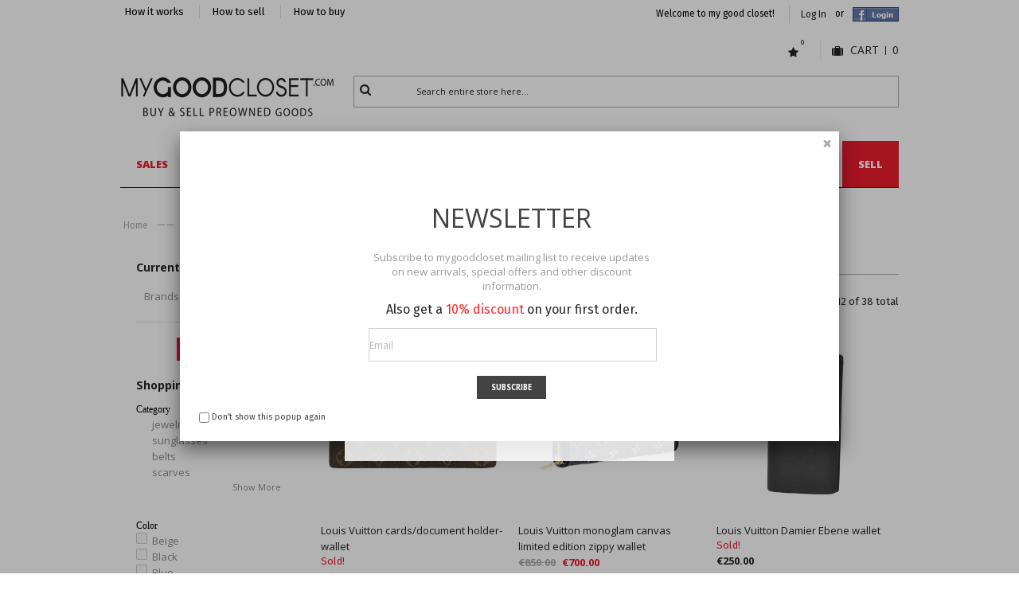

--- FILE ---
content_type: text/html; charset=UTF-8
request_url: https://www.mygoodcloset.com/en/women/accessories/brands/louis-vuitton
body_size: 18549
content:
<!DOCTYPE html>
<html lang="en">
<head>
<meta http-equiv="Content-Type" content="text/html; charset=utf-8" />
<title>women accessories: Louis Vuitton  | My good closet</title>
<meta name="description" content="buy and sell new and pre owned authentic luxury women accessoriesLouis Vuitton" />
<meta name="keywords" content="Louis Vuitton" />
<meta name="robots" content="INDEX,FOLLOW" />
<link rel="icon" href="https://www.mygoodcloset.com/media/favicon/default/favicon.ico" type="image/x-icon" />
<link rel="shortcut icon" href="https://www.mygoodcloset.com/media/favicon/default/favicon.ico" type="image/x-icon" />
<!--[if lt IE 7]>
<script type="text/javascript">
//<![CDATA[
    var BLANK_URL = 'https://www.mygoodcloset.com/js/blank.html';
    var BLANK_IMG = 'https://www.mygoodcloset.com/js/spacer.gif';
//]]>
</script>
<![endif]-->
<link rel="stylesheet" type="text/css" href="https://www.mygoodcloset.com/skin/frontend/innovent/default/css/styles.css" media="all" />
<link rel="stylesheet" type="text/css" href="https://www.mygoodcloset.com/skin/frontend/base/default/css/widgets.css" media="all" />
<link rel="stylesheet" type="text/css" href="https://www.mygoodcloset.com/skin/frontend/innovent/mygoodcloset/aw_blog/css/style.css" media="all" />
<link rel="stylesheet" type="text/css" href="https://www.mygoodcloset.com/skin/frontend/base/default/css/amscroll.css" media="all" />
<link rel="stylesheet" type="text/css" href="https://www.mygoodcloset.com/skin/frontend/innovent/mygoodcloset/css/grid_responsive.css" media="all" />
<link rel="stylesheet" type="text/css" href="https://www.mygoodcloset.com/skin/frontend/innovent/default/css/font-awesome.min.css" media="all" />
<link rel="stylesheet" type="text/css" href="https://www.mygoodcloset.com/skin/frontend/innovent/default/css/skin.css" media="all" />
<link rel="stylesheet" type="text/css" href="https://www.mygoodcloset.com/skin/frontend/innovent/mygoodcloset/css/custom.css" media="all" />
<link rel="stylesheet" type="text/css" href="https://www.mygoodcloset.com/skin/frontend/innovent/default/css/fancybox.css" media="all" />
<link rel="stylesheet" type="text/css" href="https://www.mygoodcloset.com/skin/frontend/base/default/css/mana_filters.css" media="all" />
<link rel="stylesheet" type="text/css" href="https://www.mygoodcloset.com/skin/frontend/base/default/css/manapro_filteradvanced.css" media="all" />
<link rel="stylesheet" type="text/css" href="https://www.mygoodcloset.com/skin/frontend/base/default/css/manapro_filtercheckboxes.css" media="all" />
<link rel="stylesheet" type="text/css" href="https://www.mygoodcloset.com/skin/frontend/base/default/css/manapro_filterclear.css" media="all" />
<link rel="stylesheet" type="text/css" href="https://www.mygoodcloset.com/skin/frontend/base/default/css/mana_core.css" media="all" />
<link rel="stylesheet" type="text/css" href="https://www.mygoodcloset.com/skin/frontend/base/default/css/manapro_filtercolors.css" media="all" />
<link rel="stylesheet" type="text/css" href="https://www.mygoodcloset.com/skin/frontend/base/default/css/manapro_filterexpandcollapse.css" media="all" />
<link rel="stylesheet" type="text/css" href="https://www.mygoodcloset.com/skin/frontend/base/default/css/manapro_filtergroup.css" media="all" />
<link rel="stylesheet" type="text/css" href="https://www.mygoodcloset.com/skin/frontend/base/default/css/manapro_filterdropdown.css" media="all" />
<link rel="stylesheet" type="text/css" href="https://www.mygoodcloset.com/skin/frontend/base/default/css/manapro_filterhelp.css" media="all" />
<link rel="stylesheet" type="text/css" href="https://www.mygoodcloset.com/skin/frontend/base/default/css/manapro_filterradios.css" media="all" />
<link rel="stylesheet" type="text/css" href="https://www.mygoodcloset.com/skin/frontend/base/default/css/manapro_filtershowmore.css" media="all" />
<link rel="stylesheet" type="text/css" href="https://www.mygoodcloset.com/skin/frontend/base/default/css/manapro_filterslider.css" media="all" />
<link rel="stylesheet" type="text/css" href="https://www.mygoodcloset.com/skin/frontend/base/default/css/manapro_filtersuperslider.css" media="all" />
<link rel="stylesheet" type="text/css" href="https://www.mygoodcloset.com/skin/frontend/base/default/css/manapro_filtertree.css" media="all" />
<link rel="stylesheet" type="text/css" href="https://www.mygoodcloset.com/skin/frontend/base/default/css/manapro_filterpositioning.css" media="all" />
<link rel="stylesheet" type="text/css" href="https://www.mygoodcloset.com/skin/frontend/innovent/default/css/print.css" media="print" />
<script type="text/javascript" src="https://www.mygoodcloset.com/js/prototype/prototype.js"></script>
<script type="text/javascript" src="https://www.mygoodcloset.com/js/lib/ccard.js"></script>
<script type="text/javascript" src="https://www.mygoodcloset.com/js/prototype/validation.js"></script>
<script type="text/javascript" src="https://www.mygoodcloset.com/js/scriptaculous/builder.js"></script>
<script type="text/javascript" src="https://www.mygoodcloset.com/js/scriptaculous/effects.js"></script>
<script type="text/javascript" src="https://www.mygoodcloset.com/js/scriptaculous/dragdrop.js"></script>
<script type="text/javascript" src="https://www.mygoodcloset.com/js/scriptaculous/controls.js"></script>
<script type="text/javascript" src="https://www.mygoodcloset.com/js/scriptaculous/slider.js"></script>
<script type="text/javascript" src="https://www.mygoodcloset.com/js/varien/js.js"></script>
<script type="text/javascript" src="https://www.mygoodcloset.com/js/varien/form.js"></script>
<script type="text/javascript" src="https://www.mygoodcloset.com/js/varien/menu.js"></script>
<script type="text/javascript" src="https://www.mygoodcloset.com/js/mage/translate.js"></script>
<script type="text/javascript" src="https://www.mygoodcloset.com/js/mage/cookies.js"></script>
<script type="text/javascript" src="https://www.mygoodcloset.com/js/amasty/amscroll/amscroll-mgc.js"></script>
<script type="text/javascript" src="https://www.mygoodcloset.com/js/hackathon/HoneySpam/honeyspam.js"></script>
<script type="text/javascript" src="https://www.mygoodcloset.com/js/meigee/jquery.min.js"></script>
<script type="text/javascript" src="https://www.mygoodcloset.com/js/jquery/jquery.printf.js"></script>
<script type="text/javascript" src="https://www.mygoodcloset.com/js/mana/core.js"></script>
<script type="text/javascript" src="https://www.mygoodcloset.com/js/jquery/history.adapter.jquery.js"></script>
<script type="text/javascript" src="https://www.mygoodcloset.com/js/jquery/history.js"></script>
<script type="text/javascript" src="https://www.mygoodcloset.com/skin/frontend/innovent/default/js/ajaxwishlist.js"></script>
<script type="text/javascript" src="https://www.mygoodcloset.com/skin/frontend/innovent/default/js/configurableswatches/imagesloaded.js"></script>
<script type="text/javascript" src="https://www.mygoodcloset.com/skin/frontend/innovent/default/js/jquery.easing.js"></script>
<script type="text/javascript" src="https://www.mygoodcloset.com/skin/frontend/innovent/default/js/jquery.selectbox-0.2.min.js"></script>
<script type="text/javascript" src="https://www.mygoodcloset.com/skin/frontend/innovent/mygoodcloset/js/script.js"></script>
<script type="text/javascript" src="https://www.mygoodcloset.com/skin/frontend/innovent/default/js/jquery.iosslider.min.js"></script>
<script type="text/javascript" src="https://www.mygoodcloset.com/skin/frontend/innovent/default/js/jquery.cookie.js"></script>
<script type="text/javascript" src="https://www.mygoodcloset.com/skin/frontend/innovent/default/js/jquery.ui.totop.js"></script>
<script type="text/javascript" src="https://www.mygoodcloset.com/skin/frontend/innovent/default/js/jquery.fancybox.pack.js"></script>
<script type="text/javascript" src="https://www.mygoodcloset.com/skin/frontend/innovent/default/js/configurableswatches/product-media.js"></script>
<script type="text/javascript" src="https://www.mygoodcloset.com/skin/frontend/innovent/default/js/configurableswatches/swatches-list.js"></script>
<script type="text/javascript" src="https://www.mygoodcloset.com/skin/frontend/base/default/js/manapro_filtercolors.js"></script>
<script type="text/javascript" src="https://www.mygoodcloset.com/skin/frontend/base/default/js/manapro_filterexpandcollapse.js"></script>
<script type="text/javascript" src="https://www.mygoodcloset.com/skin/frontend/base/default/js/manapro_filtergroup.js"></script>
<script type="text/javascript" src="https://www.mygoodcloset.com/skin/frontend/base/default/js/manapro_filterajax.js"></script>
<script type="text/javascript" src="https://www.mygoodcloset.com/skin/frontend/base/default/js/manapro_filterhelp.js"></script>
<script type="text/javascript" src="https://www.mygoodcloset.com/skin/frontend/base/default/js/manapro_filtershowmore.js"></script>
<script type="text/javascript" src="https://www.mygoodcloset.com/skin/frontend/base/default/js/price_slider.js"></script>
<script type="text/javascript" src="https://www.mygoodcloset.com/skin/frontend/base/default/js/manapro_filterslider.js"></script>
<script type="text/javascript" src="https://www.mygoodcloset.com/skin/frontend/base/default/js/manapro_filtersuperslider.js"></script>
<script type="text/javascript" src="https://www.mygoodcloset.com/skin/frontend/base/default/js/manapro_filtertree.js"></script>
<script type="text/javascript" src="https://www.mygoodcloset.com/skin/frontend/base/default/js/manapro_filterpositioning.js"></script>
<script type="text/javascript" src="https://www.mygoodcloset.com/skin/frontend/innovent/default/js/jquery.isotope.min.js"></script>
<link href="https://www.mygoodcloset.com/en/rss/catalog/new/store_id/1/" title="New Products" rel="alternate" type="application/rss+xml" />
<link href="https://www.mygoodcloset.com/en/rss/catalog/special/store_id/1/cid/0/" title="Special Products" rel="alternate" type="application/rss+xml" />
<link href="https://www.mygoodcloset.com/en/blog/rss/index/store_id/1/" title="Blog" rel="alternate" type="application/rss+xml" />
<link rel="next" href="https://www.mygoodcloset.com/en/women/accessories/page/2" />
<link rel="canonical" href="https://www.mygoodcloset.com/en/women/accessories" />
<!--[if lt IE 8]>
<link rel="stylesheet" type="text/css" href="https://www.mygoodcloset.com/skin/frontend/innovent/default/css/styles-ie.css" media="all" />
<![endif]-->
<!--[if lt IE 10]>
<script type="text/javascript" src="https://www.mygoodcloset.com/skin/frontend/innovent/default/js/script_ie.js"></script>
<![endif]-->
<!--[if lt IE 9]>
<script type="text/javascript" src="https://www.mygoodcloset.com/skin/frontend/innovent/default/js/html5.js"></script>
<script type="text/javascript" src="https://www.mygoodcloset.com/skin/frontend/innovent/default/js/css3-mediaqueries.js"></script>
<script type="text/javascript" src="https://www.mygoodcloset.com/skin/frontend/innovent/default/js/selectivizr-min.js"></script>
<![endif]-->
<!--[if IE 8]>
<link rel="stylesheet" type="text/css" href="https://www.mygoodcloset.com/skin/frontend/innovent/default/css/styles-ie-8.css" media="all" />
<![endif]-->

<script type="text/javascript">
//<![CDATA[
Mage.Cookies.path     = '/';
Mage.Cookies.domain   = '.www.mygoodcloset.com';
//]]>
</script>

<script type="text/javascript">
//<![CDATA[
optionalZipCountries = ["HK","IE","MO","PA"];
//]]>
</script>
            <!-- BEGIN GOOGLE UNIVERSAL ANALYTICS CODE -->
        <script type="text/javascript">
        //<![CDATA[
            (function(i,s,o,g,r,a,m){i['GoogleAnalyticsObject']=r;i[r]=i[r]||function(){
            (i[r].q=i[r].q||[]).push(arguments)},i[r].l=1*new Date();a=s.createElement(o),
            m=s.getElementsByTagName(o)[0];a.async=1;a.src=g;m.parentNode.insertBefore(a,m)
            })(window,document,'script','//www.google-analytics.com/analytics.js','ga');

            
ga('create', 'UA-60223938-1', 'auto');

ga('send', 'pageview');
            
        //]]>
        </script>
        <!-- END GOOGLE UNIVERSAL ANALYTICS CODE -->
    <meta name="viewport" content="width=device-width, initial-scale=1.0, maximum-scale=1.0, user-scalable=0" /><link href="//fonts.googleapis.com/css?family=Open+Sans:200,300,400,500,600,700,800" rel="stylesheet" type="text/css">	<script type="text/javascript">
		jQuery(window).load(function() {
			if(!((navigator.userAgent.match(/iPhone/i)) || (navigator.userAgent.match(/iPod/i)) || (navigator.userAgent.match(/iPad/i)) || (navigator.userAgent.match(/Android/i)))){
				jQuery().UItoTop({
					text: "Top"
				});
			}
		});
	</script>
<script type="text/javascript">//<![CDATA[
        var Translator = new Translate([]);
        //]]></script><!-- Facebook Pixel Code -->
<script>
!function(f,b,e,v,n,t,s){if(f.fbq)return;n=f.fbq=function(){n.callMethod?
n.callMethod.apply(n,arguments):n.queue.push(arguments)};if(!f._fbq)f._fbq=n;
n.push=n;n.loaded=!0;n.version='2.0';n.queue=[];t=b.createElement(e);t.async=!0;
t.src=v;s=b.getElementsByTagName(e)[0];s.parentNode.insertBefore(t,s)}(window,
document,'script','https://connect.facebook.net/en_US/fbevents.js');
fbq('init', '1853072391610781');
fbq('track', 'PageView');
</script>
<noscript><img height="1" width="1" style="display:none"
src="https://www.facebook.com/tr?id=1853072391610781&ev=PageView&noscript=1"
/></noscript>
<!-- DO NOT MODIFY -->
<!-- End Facebook Pixel Code -->

</head>
<body class=" catalog-category-view onlyhome-slider hover-effect popup-mobile popup-tablet sticky-mobile sticky-tablet none sidebar-left categorypath-women-accessories category-accessories">

    <noscript>
        <div class="global-site-notice noscript">
            <div class="notice-inner">
                <p>
                    <strong>JavaScript seems to be disabled in your browser.</strong><br />
                    You must have JavaScript enabled in your browser to utilize the functionality of this website.                </p>
            </div>
        </div>
    </noscript>
<div class="header-wrapper ">
	<header id="header">
		<div class="container_12">
			<div class="row clearfix">
				<div class="grid_6 header-top-left">
															<div class="form-language no-left-border"><a href="https://www.mygoodcloset.com/en/marketplace?layout=how-it-works">How it works</a></div>
<div class="form-language"><a href="https://www.mygoodcloset.com/en/how-to-sell-second-hand-clothes-and-accessories">How to sell</a></div>
<div class="form-language"><a href="https://www.mygoodcloset.com/en/how-to-buy-second-hand-clothes-and-accessories">How to buy</a></div>

				</div>
				<div class="grid_6 header-top-right-quick">
				<div class="quick-access accountlink cartlink checkoutlink loginlink">
													<p class="welcome-msg"><span>Welcome to my good closet!</span></p>
																		
<ul class="links">
                        <li class="first" ><a href="https://www.mygoodcloset.com/en/customer/account/" title="My Account" class="top-link-account">My Account</a></li>
                                <li ><a href="https://www.mygoodcloset.com/en/wishlist/" title="My Wishlist" class="top-link-wishlist"><i class="fa fa-star"></i>My Wishlist</a></li>
                                <li ><a href="https://www.mygoodcloset.com/en/checkout/cart/" title="My Cart" class="top-link-cart">My Cart</a></li>
                                <li ><a href="https://www.mygoodcloset.com/en/onepage/" title="Checkout" class="top-link-checkout">Checkout</a></li>
                                <li class=" last" ><a href="https://www.mygoodcloset.com/en/customer/account/login/referer/aHR0cHM6Ly93d3cubXlnb29kY2xvc2V0LmNvbS9lbi93b21lbi9hY2Nlc3Nvcmllcy9icmFuZHMvbG91aXMtdnVpdHRvbg,,/" title="Log In" class="top-link-login"><i class="fa fa-user"></i>Log In</a></li>
            	<li>
		<div id="fb-root"></div>
	<div class="fbtopbutton"><span class="welcome-msg">or</span><a href="#" onclick="return fblogin();" class="fb_button_ps"><img src="https://www.mygoodcloset.com/media/facebookfree/default/fb.gif" alt="Connect with Facebook" /></a></div>
</li>
</ul>
					</div>
				</div>
			</div>
			<div class="row clearfix">
				<div class="grid_12">
											<h2 class="logo"><strong>My Good Closet</strong><a href="https://www.mygoodcloset.com/en/" title="My Good Closet" class="logo"><img src="https://www.mygoodcloset.com/media/images/default/logo.png"  alt="My Good Closet" /></a></h2>
										<div class="header-top-right">
						
						<span class="wishlist-items">0</span>
						<div class="top-cart">
<div class="block-title no-items cart-button">
	<a id="cartHeader" href="javascript:void(0);">
		<span class="title-cart">
							<i class="fa fa-suitcase"></i>										<span>
					Cart				</span>
																	<span class="cart-divider">&nbsp;</span>
								<span>
					0				</span>
					</span>
	</a>
</div>
<div id="topCartContent" class="block-content" style="display:none;">
	<div class="indent">
		<div class="inner-wrapper">							<p class="cart-empty">
				<i class="fa fa-suitcase"></i>				<span>You have no items in your shopping cart.</span>
				<span class="small-label">Add some to cart or <a href="https://www.mygoodcloset.com/en/customer/account/login/referer/aHR0cHM6Ly93d3cubXlnb29kY2xvc2V0LmNvbS9lbi93b21lbi9hY2Nlc3Nvcmllcy9icmFuZHMvbG91aXMtdnVpdHRvbg,,/" class="top-link-login">login</a></span>
			</p>
						</div>
	</div>
</div>
<script type="text/javascript">
	/* Top Cart */
		topCart('hover');
		
	/* Cart Products Remover */
	function cartProductRemove(element, text){
		jQuery(element).on('click', function(event){
			event.preventDefault();
			jQuery('body').append('<div class="cart-remove-box">'+ text.confirm +'<br/><a href="'+ jQuery(this).attr('href') +'" class="confirm"><span>'+ text.submit + '</span></a><a href="javascript:void(0);" class="cancel"><span>' + text.calcel + '</span></a></div>');
			jQuery('.cart-remove-box a').on('click', function(){
				jQuery('.cart-remove-box').remove();
			});
		});
	}
	cartProductRemove('.top-cart #mini-cart li.item a.btn-remove', {
		confirm: 'Are you sure you would like to remove this item from the shopping cart?',
		submit: 'Ok',
		calcel: 'Cancel'
	});
	
	jQuery('#mini-cart li:nth-child(2)').addClass('second');
	jQuery('#mini-cart li:nth-child(3)').addClass('last');
</script>
</div>						<div class="clear"></div>
						<form id="search_mini_form" action="https://www.mygoodcloset.com/en/catalogsearch/result/" method="get">
	<div class="search-open"><i class="fa fa-search"></i></div>
	<div class="form-search">
        <div class="indent">
            <label for="search">Search:</label>
            <input id="search" type="text" name="q" value="" class="input-text" maxlength="128" />
            <button type="submit" title="Search" class="button"><span><i class="fa fa-search"></i><span>Search</span></span></button>
            <div id="search_autocomplete" class="search-autocomplete"></div>
            <script type="text/javascript">
				//<![CDATA[
					var searchForm = new Varien.searchForm('search_mini_form', 'search', 'Search entire store here...');
					searchForm.initAutocomplete('https://www.mygoodcloset.com/en/catalogsearch/ajax/suggest/', 'search_autocomplete');
				//]]>
				if(jQuery('body').hasClass('floating-header')){
					/* Touch behavior */
					function searchListener(e){
						var touch = e.touches[0];
						if(jQuery(touch.target).parents('#search_mini_form').length == 0){
							jQuery('#search_mini_form').removeClass('show');
							document.removeEventListener('touchstart', searchListener, false);
						}
					}
					
					jQuery('#search_mini_form .search-open').on('click', function(event){
						event.stopPropagation();
						jQuery('#search_mini_form').toggleClass('show');
						document.addEventListener('touchstart', searchListener, false);
						
						jQuery(document).on('click.searchEvent', function(e) {
							if (jQuery(e.target).parents('#search_mini_form').length == 0) {
								jQuery('#search_mini_form').removeClass('show');
								jQuery(document).off('click.searchEvent');
							}
						});
					});
				}
            </script>
            <div class="clear"></div>
        </div>
    </div>
</form>						
					</div>
				</div>
			</div>
			<div class="clear"></div>
		</div>
		<div class="topline">
			<div class="container_12">
				<div class="grid_12">
					<div class="row clearfix">
													<h2 class="small_logo"><strong>My Good Closet</strong><a href="https://www.mygoodcloset.com/en/" title="My Good Closet" class="small-logo"><img src="https://www.mygoodcloset.com/media/images/default/smalllogo.png"  alt="My Good Closet" /></a></h2>
												<div class="mb-top-menu"><nav class="nav-container">
    <ul class="nav-wide" id="nav-wide">
	<li  class="level0 nav-1 first level-top"><a href="https://www.mygoodcloset.com/en/sales" class="level-top"><span>SALES</span></a></li><li  class="level0 nav-2 level-top parent"><a href="#"  class="level-top" ><span>Under 100</span></a><div class="menu-wrapper" columns="4"><ul class="level0"><li class="level1"><a href="/en/women/price/0-100" ><span class="subtitle">women</span></a></li><li class="level1"><a href="/en/men/price/0-100" ><span class="subtitle">Men</span></a></li><li class="level1"><a href="/en/kids/price/0-100" ><span class="subtitle">Kids</span></a></li><li class="level1"><a href="/en/lifestyle/price/0-100" ><span class="subtitle">Lifestyle</span></a></li></ul><div class="clear"></div><div class="transparent"></div></div></li><li  class="level0 nav-3 active level-top parent"><a href="https://www.mygoodcloset.com/en/women"  class="level-top" ><span>Women</span></a><div class="menu-wrapper" columns="4"><ul class="level0"><li class="level1"><a href="https://www.mygoodcloset.com/en/women/bags" ><span class="subtitle">Bags</span></a><ul class="level1"><li  class="level2 nav-3-1-1 first"><a href="https://www.mygoodcloset.com/en/women/bags/bags" ><span>handbags</span></a></li><li  class="level2 nav-3-1-2"><a href="https://www.mygoodcloset.com/en/women/bags/clutches" ><span>clutches </span></a></li><li  class="level2 nav-3-1-3 last"><a href="https://www.mygoodcloset.com/en/women/bags/backbags-and-travel-bags" ><span>backbags and travel bags</span></a></li></ul></li><li class="level1"><a href="https://www.mygoodcloset.com/en/women/shoes" ><span class="subtitle">shoes</span></a><ul class="level1"><li  class="level2 nav-3-2-1 first"><a href="https://www.mygoodcloset.com/en/women/shoes/boots" ><span>boots</span></a></li><li  class="level2 nav-3-2-2"><a href="https://www.mygoodcloset.com/en/women/shoes/women-sneakers" ><span>sneakers</span></a></li><li  class="level2 nav-3-2-3"><a href="https://www.mygoodcloset.com/en/women/shoes/women-flats" ><span>flats</span></a></li><li  class="level2 nav-3-2-4"><a href="https://www.mygoodcloset.com/en/women/shoes/women-sandals" ><span>sandals</span></a></li><li  class="level2 nav-3-2-5"><a href="https://www.mygoodcloset.com/en/women/shoes/women-heels" ><span>heels</span></a></li><li  class="level2 nav-3-2-6 last"><a href="https://www.mygoodcloset.com/en/women/shoes/mules-and-clogs" ><span>mules and clogs</span></a></li></ul></li><li class="level1"><a href="https://www.mygoodcloset.com/en/women/clothing" ><span class="subtitle">clothing</span></a><ul class="level1"><li  class="level2 nav-3-3-1 first"><a href="https://www.mygoodcloset.com/en/women/clothing/tops" ><span>tops</span></a></li><li  class="level2 nav-3-3-2"><a href="https://www.mygoodcloset.com/en/women/clothing/dresses" ><span>dresses</span></a></li><li  class="level2 nav-3-3-3"><a href="https://www.mygoodcloset.com/en/women/clothing/trousers" ><span>trousers</span></a></li><li  class="level2 nav-3-3-4"><a href="https://www.mygoodcloset.com/en/women/clothing/skirts" ><span>skirts</span></a></li><li  class="level2 nav-3-3-5"><a href="https://www.mygoodcloset.com/en/women/clothing/jackets" ><span>jackets</span></a></li><li  class="level2 nav-3-3-6"><a href="https://www.mygoodcloset.com/en/women/clothing/suits" ><span>suits </span></a></li><li  class="level2 nav-3-3-7"><a href="https://www.mygoodcloset.com/en/women/clothing/coats" ><span>coats</span></a></li><li  class="level2 nav-3-3-8"><a href="https://www.mygoodcloset.com/en/women/clothing/knitwear" ><span>knitwear</span></a></li><li  class="level2 nav-3-3-9 last"><a href="https://www.mygoodcloset.com/en/women/clothing/beachwear" ><span>beachwear</span></a></li></ul></li><li class="level1"><a href="https://www.mygoodcloset.com/en/women/accessories" ><span class="subtitle">accessories</span></a><ul class="level1"><li  class="level2 nav-3-4-1 first"><a href="https://www.mygoodcloset.com/en/women/accessories/jewerly" ><span>jewelry</span></a></li><li  class="level2 nav-3-4-2"><a href="https://www.mygoodcloset.com/en/women/accessories/sunglasses" ><span>sunglasses</span></a></li><li  class="level2 nav-3-4-3"><a href="https://www.mygoodcloset.com/en/women/accessories/belts" ><span>belts</span></a></li><li  class="level2 nav-3-4-4"><a href="https://www.mygoodcloset.com/en/women/accessories/scarves" ><span>scarves</span></a></li><li  class="level2 nav-3-4-5"><a href="https://www.mygoodcloset.com/en/women/accessories/hats" ><span>hats</span></a></li><li  class="level2 nav-3-4-6"><a href="https://www.mygoodcloset.com/en/women/accessories/wallets" ><span>wallets</span></a></li><li  class="level2 nav-3-4-7"><a href="https://www.mygoodcloset.com/en/women/accessories/leather-goods" ><span>leather goods</span></a></li><li  class="level2 nav-3-4-8"><a href="https://www.mygoodcloset.com/en/women/accessories/gloves" ><span>gloves</span></a></li><li  class="level2 nav-3-4-9 last"><a href="https://www.mygoodcloset.com/en/women/accessories/watches" ><span>watches</span></a></li></ul></li></ul><div class="clear"></div><div class="transparent"></div></div></li><li  class="level0 nav-4 level-top parent"><a href="https://www.mygoodcloset.com/en/men"  class="level-top" ><span>Men</span></a><div class="menu-wrapper" columns="4"><ul class="level0"><li class="level1"><a href="https://www.mygoodcloset.com/en/men/clothing" ><span class="subtitle">clothing</span></a><ul class="level1"><li  class="level2 nav-4-1-1 first"><a href="https://www.mygoodcloset.com/en/men/clothing/shirts" ><span>shirts</span></a></li><li  class="level2 nav-4-1-2"><a href="https://www.mygoodcloset.com/en/men/clothing/polos-t-shirts" ><span>polos &amp; T-shirts</span></a></li><li  class="level2 nav-4-1-3"><a href="https://www.mygoodcloset.com/en/men/clothing/jeans-trousers" ><span>jeans &amp; trousers </span></a></li><li  class="level2 nav-4-1-4"><a href="https://www.mygoodcloset.com/en/men/clothing/men-suits" ><span>men suits</span></a></li><li  class="level2 nav-4-1-5"><a href="https://www.mygoodcloset.com/en/men/clothing/jacket-coats" ><span>jacket &amp; coats</span></a></li><li  class="level2 nav-4-1-6"><a href="https://www.mygoodcloset.com/en/men/clothing/knitwear" ><span>knitwear</span></a></li><li  class="level2 nav-4-1-7"><a href="https://www.mygoodcloset.com/en/men/clothing/sportswear" ><span>sportswear</span></a></li><li  class="level2 nav-4-1-8"><a href="https://www.mygoodcloset.com/en/men/clothing/swimwear" ><span>swimwear</span></a></li><li  class="level2 nav-4-1-9"><a href="https://www.mygoodcloset.com/en/men/clothing/underwear" ><span>underwear</span></a></li><li  class="level2 nav-4-1-10 last"><a href="https://www.mygoodcloset.com/en/men/clothing/hoodies" ><span>hoodies </span></a></li></ul></li><li class="level1"><a href="https://www.mygoodcloset.com/en/men/accessories" ><span class="subtitle">accessories</span></a><ul class="level1"><li  class="level2 nav-4-2-1 first"><a href="https://www.mygoodcloset.com/en/men/accessories/bags" ><span>bags</span></a></li><li  class="level2 nav-4-2-2"><a href="https://www.mygoodcloset.com/en/men/accessories/leather-goods" ><span>leather goods</span></a></li><li  class="level2 nav-4-2-3"><a href="https://www.mygoodcloset.com/en/men/accessories/cufflinks" ><span>cufflinks</span></a></li><li  class="level2 nav-4-2-4"><a href="https://www.mygoodcloset.com/en/men/accessories/scarves-hats-gloves" ><span>scarves,hats,gloves</span></a></li><li  class="level2 nav-4-2-5"><a href="https://www.mygoodcloset.com/en/men/accessories/sunglasses" ><span>sunglasses</span></a></li><li  class="level2 nav-4-2-6"><a href="https://www.mygoodcloset.com/en/men/accessories/watches" ><span>watches</span></a></li><li  class="level2 nav-4-2-7 last"><a href="https://www.mygoodcloset.com/en/men/accessories/ties" ><span>Ties</span></a></li></ul></li><li class="level1"><a href="https://www.mygoodcloset.com/en/men/shoes" ><span class="subtitle">shoes</span></a><ul class="level1"><li  class="level2 nav-4-3-1 first"><a href="https://www.mygoodcloset.com/en/men/shoes/boots" ><span>boots</span></a></li><li  class="level2 nav-4-3-2"><a href="https://www.mygoodcloset.com/en/men/shoes/sneakers" ><span>sneakers</span></a></li><li  class="level2 nav-4-3-3"><a href="https://www.mygoodcloset.com/en/men/shoes/lace-ups" ><span>lace ups</span></a></li><li  class="level2 nav-4-3-4 last"><a href="https://www.mygoodcloset.com/en/men/shoes/flats" ><span>flats</span></a></li></ul></li></ul><div class="clear"></div><div class="transparent"></div></div></li><li  class="level0 nav-5 level-top parent"><a href="https://www.mygoodcloset.com/en/kids"  class="level-top" ><span>Kids</span></a><div class="menu-wrapper" columns="4"><ul class="level0"><li class="level1"><a href="https://www.mygoodcloset.com/en/kids/boys" ><span class="subtitle">boys</span></a><ul class="level1"><li  class="level2 nav-5-1-1 first"><a href="https://www.mygoodcloset.com/en/kids/boys/clothing" ><span>Boys Clothing</span></a></li><li  class="level2 nav-5-1-2"><a href="https://www.mygoodcloset.com/en/kids/boys/shoes" ><span>shoes</span></a></li><li  class="level2 nav-5-1-3 last"><a href="https://www.mygoodcloset.com/en/kids/boys/accessories" ><span>accessories</span></a></li></ul></li><li class="level1"><a href="https://www.mygoodcloset.com/en/kids/girls" ><span class="subtitle">girls</span></a><ul class="level1"><li  class="level2 nav-5-2-1 first"><a href="https://www.mygoodcloset.com/en/kids/girls/clothing" ><span>Girls Clothing</span></a></li><li  class="level2 nav-5-2-2"><a href="https://www.mygoodcloset.com/en/kids/girls/shoes" ><span>shoes</span></a></li><li  class="level2 nav-5-2-3 last"><a href="https://www.mygoodcloset.com/en/kids/girls/accessories" ><span>accessories</span></a></li></ul></li></ul><div class="clear"></div><div class="transparent"></div></div></li><li  class="level0 nav-6 level-top parent"><a href="https://www.mygoodcloset.com/en/lifestyle"  class="level-top" ><span>Lifestyle</span></a><div class="menu-wrapper" columns="4"><ul class="level0"><li class="level1"><a href="https://www.mygoodcloset.com/en/lifestyle/decoration" ><span class="subtitle">decoration</span></a></li><li class="level1"><a href="https://www.mygoodcloset.com/en/lifestyle/sport-leisure-high-tech" ><span class="subtitle">sport , leisure, high tech</span></a></li></ul><div class="clear"></div><div class="transparent"></div></div></li><li  class="level0 nav-7 level-top"><a href="/en/brands"  class="level-top" ><span>Brands</span></a></li><li  class="level0 nav-8 level-top"><a href="https://www.mygoodcloset.com/en/gifts"  class="level-top" ><span>Gifts</span></a></li><li  class="level0 nav-9 level-top"><a href="https://www.mygoodcloset.com/en/brandnew"  class="level-top" ><span>Brand New</span></a></li><li  class="level0 nav-10 last level-top"><a href="/en/marketplace"  class="level-top" ><span>Sell</span></a></li>    </ul>
</nav></div>						<div class="menu-button"><i class="fa fa-bars"></i><span>Menu</span></div>
						
												<div class="clear"></div>
					</div>
				</div>
				<div class="clear"></div>
			</div>
		</div>
	</header>
</div>
			<div class="home-text-blocks">
			<div class="container_12">
				<div class="row clearfix">
					<div class="grid_12">
						<div class="row clearfix">
							<div class="grid_12 alpha">
<div class="home-under-menu-text-block">Free standard delivery worldwide for orders over &euro;180</div>
</div>						</div>
					</div>
				</div>
				<div class="clear"></div>
			</div>
			<div class="clear"></div>
		</div>
	<div class="content-wrapper">
    <div class="container_12">
        <div class="main-container col2-left-layout">
			<div class="row clearfix">
				<div class="grid_12"><div class="mb-breadcrumbs">	<nav class="breadcrumbs">
		<ul>
							<li class="home">
									<a href="https://www.mygoodcloset.com/en/" title="Go to Home Page" itemprop="url"><span itemprop="title">Home</span></a>
													<span>&mdash;&mdash;</span>
								</li>
							<li class="category3">
									<a href="https://www.mygoodcloset.com/en/women" title="" itemprop="url"><span itemprop="title">Women</span></a>
													<span>&mdash;&mdash;</span>
								</li>
							<li class="category22">
									<strong>accessories</strong>
												</li>
					</ul>
	</nav>
</div></div>
			</div>
            <div class="clear"></div>
			<div class="row clearfix">
				<div class="grid_9 col-main">
										<div class="mb-content"><script type="text/javascript">
	
	
	var amscroll_object = new amscroll();		
	var amscroll_params = {
		'url'               : 'https://www.mygoodcloset.com/en/women/accessories/brands/louis-vuitton',
		'page'              : '0',
		'actionMode'        : 'auto',
		'loadingImage'      : 'https://www.mygoodcloset.com/skin/frontend/base/default/images/amscroll-scroll.gif',
		'pageNumbers'       : '0',
		'loadNextStyle'     : 'background: #3A4F62;',
		'loadingTextButton' : 'Load next',
		'progressbar'       :  {"enabled":"1","background":"#ED1B2F","offset":"right: 2%; top:100px; z-index:99999;","width":"115px","top_label":"Top","from_label":"From","page_label":"Page"}	};
	
	var amscroll_product_container_group = 'section.category-products';var amscroll_product_container = 'ul.products-grid';var amscroll_toolbar = 'nav.toolbar';var amscroll_toolbar_bottom = 'div.toolbar-bottom';var amscroll_pager = 'div.pager';	document.observe("dom:loaded", function() {
	  if ($$('section.category-products').length  != 0 ) {
			amscroll_object.init(amscroll_params); 
		}
	}); 
  
		
		Event.observe(window, 'scroll', function(event) {
		    if (typeof(amscroll_object) == 'undefined'){
		    return;
		  }		    
		  if ($$('section.category-products').length  != 0 ) {
		    amscroll_object.handleScroll();
		    }
		});
    
   
</script><div class="mb-category-products"><article>
<header class="page-title category-title">
        <h1>accessories</h1>
</header>





    <div class="block block-layered-nav m-top mb-top-layered-navigation m-wide  m-mobile-only"
    data-m-block="Mana/LayeredNavigation/Top/HorizontalBlock"
    data-behavior="accordion"
    data-subtitle-behavior="collapse"
    data-duration="500"
    data-hide-sidebars="1"
    data-one-column="768"
    data-title="Filter"
    data-column-filters="move"
    data-two-columns=""
    data-three-columns="600"
    data-four-columns="750">
    <div class="block-content">
                            <div id="narrow-by-list">
                <div class="m-shop-by block-subtitle ">
                    <div class="m-subtitle-actions">
                        <div class="m-expand-collapse">
                            <div class="btn-expand-collapse"></div>
                        </div>
                    </div>
                    <strong><span>Shop By</span></strong>
                </div>
                <div>

                                                                        <dl  style="min-height: 100px;"                        class="m-standard m-mobile">
                        <dt class="m-ln" data-id="m_above_products_category_filter">
                            <div class="m-horizontal-actions">
                                                                <div class="m-expand-collapse">
                                    <div class="btn-expand-collapse"></div>
                                </div>
                            </div>
                            Category                        </dt>
                        <dd class="m-ln">
<ol class="m-filter-item-list ">
    <li >
                	        	        <a href="https://www.mygoodcloset.com/en/women/accessories/jewerly/brands/louis-vuitton" title="jewelry">jewelry</a>
	                                    </li>
    <li >
                	        	        <a href="https://www.mygoodcloset.com/en/women/accessories/sunglasses/brands/louis-vuitton" title="sunglasses">sunglasses</a>
	                                    </li>
    <li >
                	        	        <a href="https://www.mygoodcloset.com/en/women/accessories/belts/brands/louis-vuitton" title="belts">belts</a>
	                                    </li>
    <li >
                	        	        <a href="https://www.mygoodcloset.com/en/women/accessories/scarves/brands/louis-vuitton" title="scarves">scarves</a>
	                                    </li>
    <li >
                	        	        <a href="https://www.mygoodcloset.com/en/women/accessories/wallets/brands/louis-vuitton" title="wallets">wallets</a>
	                                    </li>
    <li >
                	        	        <a href="https://www.mygoodcloset.com/en/women/accessories/leather-goods/brands/louis-vuitton" title="leather goods">leather goods</a>
	                                    </li>
</ol>
            <div class="m-more-less" id="m-more-less-above_products_category">
        <a class="m-show-less-action" href="#">Show Less</a>
        <a class="m-show-more-action" href="#">Show More</a>
        <script type="text/javascript">(function ($) {
                $(document).trigger('m-show-more-reset', [
                    'above_products_category',
                    4,
                    false,
                    200,
                    0                ]);
            })(jQuery);</script>
    </div>
    
</dd>
                    </dl>
                                                                                                                <dl  style="min-height: 100px;"                        class="m-css_checkboxes m-mobile">
                        <dt class="m-ln" data-id="m_above_products_color_filter">
                            <div class="m-horizontal-actions">
                                                                <div class="m-expand-collapse">
                                    <div class="btn-expand-collapse"></div>
                                </div>
                            </div>
                            Color                        </dt>
                        <dd class="m-ln">
<ol class="m-filter-css-checkboxes ">
        <li  >
                                    <a class="m-checkbox-unchecked"
                   onclick="this.className='m-checkbox-checked'"
                   href="https://www.mygoodcloset.com/en/women/accessories/brands/louis-vuitton/color/beige" title="Beige">Beige</a>
                                </li>
        <li  >
                                    <a class="m-checkbox-unchecked"
                   onclick="this.className='m-checkbox-checked'"
                   href="https://www.mygoodcloset.com/en/women/accessories/brands/louis-vuitton/color/black" title="Black">Black</a>
                                </li>
        <li  >
                                    <a class="m-checkbox-unchecked"
                   onclick="this.className='m-checkbox-checked'"
                   href="https://www.mygoodcloset.com/en/women/accessories/brands/louis-vuitton/color/blue" title="Blue">Blue</a>
                                </li>
        <li  >
                                    <a class="m-checkbox-unchecked"
                   onclick="this.className='m-checkbox-checked'"
                   href="https://www.mygoodcloset.com/en/women/accessories/brands/louis-vuitton/color/brown" title="Brown">Brown</a>
                                </li>
        <li  >
                                    <a class="m-checkbox-unchecked"
                   onclick="this.className='m-checkbox-checked'"
                   href="https://www.mygoodcloset.com/en/women/accessories/brands/louis-vuitton/color/camel" title="Camel">Camel</a>
                                </li>
        <li  >
                                    <a class="m-checkbox-unchecked"
                   onclick="this.className='m-checkbox-checked'"
                   href="https://www.mygoodcloset.com/en/women/accessories/brands/louis-vuitton/color/gold" title="Gold">Gold</a>
                                </li>
        <li  >
                                    <a class="m-checkbox-unchecked"
                   onclick="this.className='m-checkbox-checked'"
                   href="https://www.mygoodcloset.com/en/women/accessories/brands/louis-vuitton/color/multicolor" title="Multicolor">Multicolor</a>
                                </li>
        <li  >
                                    <a class="m-checkbox-unchecked"
                   onclick="this.className='m-checkbox-checked'"
                   href="https://www.mygoodcloset.com/en/women/accessories/brands/louis-vuitton/color/orange" title="Orange">Orange</a>
                                </li>
        <li  >
                                    <a class="m-checkbox-unchecked"
                   onclick="this.className='m-checkbox-checked'"
                   href="https://www.mygoodcloset.com/en/women/accessories/brands/louis-vuitton/color/other" title="Other">Other</a>
                                </li>
        <li  >
                                    <a class="m-checkbox-unchecked"
                   onclick="this.className='m-checkbox-checked'"
                   href="https://www.mygoodcloset.com/en/women/accessories/brands/louis-vuitton/color/red" title="Red">Red</a>
                                </li>
</ol>
            <div class="m-more-less" id="m-more-less-above_products_color">
        <a class="m-show-less-action" href="#">Show Less</a>
        <a class="m-show-more-action" href="#">Show More</a>
        <script type="text/javascript">(function ($) {
                $(document).trigger('m-show-more-reset', [
                    'above_products_color',
                    4,
                    false,
                    200,
                    0                ]);
            })(jQuery);</script>
    </div>
    
</dd>
                    </dl>
                                                                                                                <dl  style="min-height: 100px;"                        class="m-css_checkboxes m-mobile">
                        <dt class="m-ln" data-id="m_above_products_manufacturer_filter">
                            <div class="m-horizontal-actions">
                                    <div class="m-filterclear">
        <a href="https://www.mygoodcloset.com/en/women/accessories" title="Clear" class="btn-remove">Clear</a>
    </div>
                                <div class="m-expand-collapse">
                                    <div class="btn-expand-collapse"></div>
                                </div>
                            </div>
                            Brands                        </dt>
                        <dd class="m-ln">    <div class="m-option-search" id="m-m-option-search-above_products_manufacturer"
         data-m-block="Mana/LayeredNavigation/OptionSearch">
        <input class="m-empty" type="text" title="Search an option ..."
            value="Search an option ..." />
    </div>

<ol class="m-filter-css-checkboxes ">
        <li class="m-selected-ln-item" >
                                    <a class="m-checkbox-checked"
                   onclick="this.className='m-checkbox-unchecked'"
                   href="https://www.mygoodcloset.com/en/women/accessories" title="Louis Vuitton">Louis Vuitton</a>
                                </li>
        <li  >
                                    <a class="m-checkbox-unchecked"
                   onclick="this.className='m-checkbox-checked'"
                   href="https://www.mygoodcloset.com/en/women/accessories/brands/louis-vuitton-aigner" title="AIGNER">AIGNER</a>
                                </li>
        <li  >
                                    <a class="m-checkbox-unchecked"
                   onclick="this.className='m-checkbox-checked'"
                   href="https://www.mygoodcloset.com/en/women/accessories/brands/louis-vuitton-antonia-karra" title="ANTONIA KARRA">ANTONIA KARRA</a>
                                </li>
        <li  >
                                    <a class="m-checkbox-unchecked"
                   onclick="this.className='m-checkbox-checked'"
                   href="https://www.mygoodcloset.com/en/women/accessories/brands/alexander-mcqueen-louis-vuitton" title="Alexander Mcqueen">Alexander Mcqueen</a>
                                </li>
        <li  >
                                    <a class="m-checkbox-unchecked"
                   onclick="this.className='m-checkbox-checked'"
                   href="https://www.mygoodcloset.com/en/women/accessories/brands/armani-louis-vuitton" title="Armani">Armani</a>
                                </li>
        <li  >
                                    <a class="m-checkbox-unchecked"
                   onclick="this.className='m-checkbox-checked'"
                   href="https://www.mygoodcloset.com/en/women/accessories/brands/balenciaga-louis-vuitton" title="Balenciaga">Balenciaga</a>
                                </li>
        <li  >
                                    <a class="m-checkbox-unchecked"
                   onclick="this.className='m-checkbox-checked'"
                   href="https://www.mygoodcloset.com/en/women/accessories/brands/louis-vuitton-baume-+-mercier-" title="Baume &amp; Mercier ">Baume &amp; Mercier </a>
                                </li>
        <li  >
                                    <a class="m-checkbox-unchecked"
                   onclick="this.className='m-checkbox-checked'"
                   href="https://www.mygoodcloset.com/en/women/accessories/brands/louis-vuitton-blumarine" title="Blumarine">Blumarine</a>
                                </li>
        <li  >
                                    <a class="m-checkbox-unchecked"
                   onclick="this.className='m-checkbox-checked'"
                   href="https://www.mygoodcloset.com/en/women/accessories/brands/louis-vuitton-bottega-veneta" title="Bottega Veneta">Bottega Veneta</a>
                                </li>
        <li  >
                                    <a class="m-checkbox-unchecked"
                   onclick="this.className='m-checkbox-checked'"
                   href="https://www.mygoodcloset.com/en/women/accessories/brands/louis-vuitton-bulgari" title="Bulgari">Bulgari</a>
                                </li>
        <li  >
                                    <a class="m-checkbox-unchecked"
                   onclick="this.className='m-checkbox-checked'"
                   href="https://www.mygoodcloset.com/en/women/accessories/brands/louis-vuitton-burberry" title="Burberry">Burberry</a>
                                </li>
        <li  >
                                    <a class="m-checkbox-unchecked"
                   onclick="this.className='m-checkbox-checked'"
                   href="https://www.mygoodcloset.com/en/women/accessories/brands/calvin-klein-louis-vuitton" title="Calvin Klein">Calvin Klein</a>
                                </li>
        <li  >
                                    <a class="m-checkbox-unchecked"
                   onclick="this.className='m-checkbox-checked'"
                   href="https://www.mygoodcloset.com/en/women/accessories/brands/celine-louis-vuitton" title="Celine">Celine</a>
                                </li>
        <li  >
                                    <a class="m-checkbox-unchecked"
                   onclick="this.className='m-checkbox-checked'"
                   href="https://www.mygoodcloset.com/en/women/accessories/brands/chanel-louis-vuitton" title="Chanel">Chanel</a>
                                </li>
        <li  >
                                    <a class="m-checkbox-unchecked"
                   onclick="this.className='m-checkbox-checked'"
                   href="https://www.mygoodcloset.com/en/women/accessories/brands/chloe-louis-vuitton" title="Chloe">Chloe</a>
                                </li>
        <li  >
                                    <a class="m-checkbox-unchecked"
                   onclick="this.className='m-checkbox-checked'"
                   href="https://www.mygoodcloset.com/en/women/accessories/brands/louis-vuitton-coccinelle" title="Coccinelle">Coccinelle</a>
                                </li>
        <li  >
                                    <a class="m-checkbox-unchecked"
                   onclick="this.className='m-checkbox-checked'"
                   href="https://www.mygoodcloset.com/en/women/accessories/brands/louis-vuitton-d+g" title="D&amp;G">D&amp;G</a>
                                </li>
        <li  >
                                    <a class="m-checkbox-unchecked"
                   onclick="this.className='m-checkbox-checked'"
                   href="https://www.mygoodcloset.com/en/women/accessories/brands/dkny-louis-vuitton" title="DKNY">DKNY</a>
                                </li>
        <li  >
                                    <a class="m-checkbox-unchecked"
                   onclick="this.className='m-checkbox-checked'"
                   href="https://www.mygoodcloset.com/en/women/accessories/brands/dior-louis-vuitton" title="Dior">Dior</a>
                                </li>
        <li  >
                                    <a class="m-checkbox-unchecked"
                   onclick="this.className='m-checkbox-checked'"
                   href="https://www.mygoodcloset.com/en/women/accessories/brands/louis-vuitton-dolce-+-gabbana" title="Dolce &amp; Gabbana">Dolce &amp; Gabbana</a>
                                </li>
        <li  >
                                    <a class="m-checkbox-unchecked"
                   onclick="this.className='m-checkbox-checked'"
                   href="https://www.mygoodcloset.com/en/women/accessories/brands/dsquared2-louis-vuitton" title="Dsquared2">Dsquared2</a>
                                </li>
        <li  >
                                    <a class="m-checkbox-unchecked"
                   onclick="this.className='m-checkbox-checked'"
                   href="https://www.mygoodcloset.com/en/women/accessories/brands/emilio-pucci-louis-vuitton" title="Emilio Pucci">Emilio Pucci</a>
                                </li>
        <li  >
                                    <a class="m-checkbox-unchecked"
                   onclick="this.className='m-checkbox-checked'"
                   href="https://www.mygoodcloset.com/en/women/accessories/brands/emporio-armani-louis-vuitton" title="Emporio Armani">Emporio Armani</a>
                                </li>
        <li  >
                                    <a class="m-checkbox-unchecked"
                   onclick="this.className='m-checkbox-checked'"
                   href="https://www.mygoodcloset.com/en/women/accessories/brands/escada-louis-vuitton" title="Escada">Escada</a>
                                </li>
        <li  >
                                    <a class="m-checkbox-unchecked"
                   onclick="this.className='m-checkbox-checked'"
                   href="https://www.mygoodcloset.com/en/women/accessories/brands/fendi-louis-vuitton" title="Fendi">Fendi</a>
                                </li>
        <li  >
                                    <a class="m-checkbox-unchecked"
                   onclick="this.className='m-checkbox-checked'"
                   href="https://www.mygoodcloset.com/en/women/accessories/brands/louis-vuitton-folli-follie" title="Folli Follie">Folli Follie</a>
                                </li>
        <li  >
                                    <a class="m-checkbox-unchecked"
                   onclick="this.className='m-checkbox-checked'"
                   href="https://www.mygoodcloset.com/en/women/accessories/brands/louis-vuitton-furla" title="Furla">Furla</a>
                                </li>
        <li  >
                                    <a class="m-checkbox-unchecked"
                   onclick="this.className='m-checkbox-checked'"
                   href="https://www.mygoodcloset.com/en/women/accessories/brands/louis-vuitton-gianfranco-ferre" title="Gianfranco Ferre">Gianfranco Ferre</a>
                                </li>
        <li  >
                                    <a class="m-checkbox-unchecked"
                   onclick="this.className='m-checkbox-checked'"
                   href="https://www.mygoodcloset.com/en/women/accessories/brands/giorgio-armani-louis-vuitton" title="Giorgio Armani">Giorgio Armani</a>
                                </li>
        <li  >
                                    <a class="m-checkbox-unchecked"
                   onclick="this.className='m-checkbox-checked'"
                   href="https://www.mygoodcloset.com/en/women/accessories/brands/givenchy-louis-vuitton" title="Givenchy">Givenchy</a>
                                </li>
        <li  >
                                    <a class="m-checkbox-unchecked"
                   onclick="this.className='m-checkbox-checked'"
                   href="https://www.mygoodcloset.com/en/women/accessories/brands/gucci-louis-vuitton" title="Gucci">Gucci</a>
                                </li>
        <li  >
                                    <a class="m-checkbox-unchecked"
                   onclick="this.className='m-checkbox-checked'"
                   href="https://www.mygoodcloset.com/en/women/accessories/brands/louis-vuitton-hogan" title="HOGAN">HOGAN</a>
                                </li>
        <li  >
                                    <a class="m-checkbox-unchecked"
                   onclick="this.className='m-checkbox-checked'"
                   href="https://www.mygoodcloset.com/en/women/accessories/brands/hermes-louis-vuitton" title="Hermes">Hermes</a>
                                </li>
        <li  >
                                    <a class="m-checkbox-unchecked"
                   onclick="this.className='m-checkbox-checked'"
                   href="https://www.mygoodcloset.com/en/women/accessories/brands/isabel-marant-louis-vuitton" title="Isabel Marant">Isabel Marant</a>
                                </li>
        <li  >
                                    <a class="m-checkbox-unchecked"
                   onclick="this.className='m-checkbox-checked'"
                   href="https://www.mygoodcloset.com/en/women/accessories/brands/j-crew-louis-vuitton" title="J Crew">J Crew</a>
                                </li>
        <li  >
                                    <a class="m-checkbox-unchecked"
                   onclick="this.className='m-checkbox-checked'"
                   href="https://www.mygoodcloset.com/en/women/accessories/brands/louis-vuitton-just-cavalli" title="JUST CAVALLI">JUST CAVALLI</a>
                                </li>
        <li  >
                                    <a class="m-checkbox-unchecked"
                   onclick="this.className='m-checkbox-checked'"
                   href="https://www.mygoodcloset.com/en/women/accessories/brands/louis-vuitton-jimmy-choo" title="Jimmy Choo">Jimmy Choo</a>
                                </li>
        <li  >
                                    <a class="m-checkbox-unchecked"
                   onclick="this.className='m-checkbox-checked'"
                   href="https://www.mygoodcloset.com/en/women/accessories/brands/louis-vuitton-juicy-couture" title="Juicy Couture">Juicy Couture</a>
                                </li>
        <li  >
                                    <a class="m-checkbox-unchecked"
                   onclick="this.className='m-checkbox-checked'"
                   href="https://www.mygoodcloset.com/en/women/accessories/brands/louis-vuitton-just-cavalli" title="Just Cavalli">Just Cavalli</a>
                                </li>
        <li  >
                                    <a class="m-checkbox-unchecked"
                   onclick="this.className='m-checkbox-checked'"
                   href="https://www.mygoodcloset.com/en/women/accessories/brands/louis-vuitton-la-martina-" title="La Martina ">La Martina </a>
                                </li>
        <li  >
                                    <a class="m-checkbox-unchecked"
                   onclick="this.className='m-checkbox-checked'"
                   href="https://www.mygoodcloset.com/en/women/accessories/brands/louis-vuitton-lito" title="Lito">Lito</a>
                                </li>
        <li  >
                                    <a class="m-checkbox-unchecked"
                   onclick="this.className='m-checkbox-checked'"
                   href="https://www.mygoodcloset.com/en/women/accessories/brands/louis-vuitton-loewe" title="Loewe">Loewe</a>
                                </li>
        <li  >
                                    <a class="m-checkbox-unchecked"
                   onclick="this.className='m-checkbox-checked'"
                   href="https://www.mygoodcloset.com/en/women/accessories/brands/louis-vuitton-love-moschino" title="Love Moschino">Love Moschino</a>
                                </li>
        <li  >
                                    <a class="m-checkbox-unchecked"
                   onclick="this.className='m-checkbox-checked'"
                   href="https://www.mygoodcloset.com/en/women/accessories/brands/louis-vuitton-maria-calderara" title="MARIA CALDERARA">MARIA CALDERARA</a>
                                </li>
        <li  >
                                    <a class="m-checkbox-unchecked"
                   onclick="this.className='m-checkbox-checked'"
                   href="https://www.mygoodcloset.com/en/women/accessories/brands/louis-vuitton-matthew-williamson" title="MATTHEW WILLIAMSON">MATTHEW WILLIAMSON</a>
                                </li>
        <li  >
                                    <a class="m-checkbox-unchecked"
                   onclick="this.className='m-checkbox-checked'"
                   href="https://www.mygoodcloset.com/en/women/accessories/brands/louis-vuitton-mcm" title="MCM">MCM</a>
                                </li>
        <li  >
                                    <a class="m-checkbox-unchecked"
                   onclick="this.className='m-checkbox-checked'"
                   href="https://www.mygoodcloset.com/en/women/accessories/brands/louis-vuitton-moncler" title="MONCLER">MONCLER</a>
                                </li>
        <li  >
                                    <a class="m-checkbox-unchecked"
                   onclick="this.className='m-checkbox-checked'"
                   href="https://www.mygoodcloset.com/en/women/accessories/brands/marc-jacobs-louis-vuitton" title="Marc Jacobs">Marc Jacobs</a>
                                </li>
        <li  >
                                    <a class="m-checkbox-unchecked"
                   onclick="this.className='m-checkbox-checked'"
                   href="https://www.mygoodcloset.com/en/women/accessories/brands/louis-vuitton-marc-by-marc-jacobs" title="Marc by Marc Jacobs">Marc by Marc Jacobs</a>
                                </li>
        <li  >
                                    <a class="m-checkbox-unchecked"
                   onclick="this.className='m-checkbox-checked'"
                   href="https://www.mygoodcloset.com/en/women/accessories/brands/louis-vuitton-massimo-dutti-" title="Massimo Dutti ">Massimo Dutti </a>
                                </li>
        <li  >
                                    <a class="m-checkbox-unchecked"
                   onclick="this.className='m-checkbox-checked'"
                   href="https://www.mygoodcloset.com/en/women/accessories/brands/louis-vuitton-mauboussin" title="Mauboussin">Mauboussin</a>
                                </li>
        <li  >
                                    <a class="m-checkbox-unchecked"
                   onclick="this.className='m-checkbox-checked'"
                   href="https://www.mygoodcloset.com/en/women/accessories/brands/max-mara-louis-vuitton" title="Max Mara">Max Mara</a>
                                </li>
        <li  >
                                    <a class="m-checkbox-unchecked"
                   onclick="this.className='m-checkbox-checked'"
                   href="https://www.mygoodcloset.com/en/women/accessories/brands/louis-vuitton-michael-kors" title="Michael Kors">Michael Kors</a>
                                </li>
        <li  >
                                    <a class="m-checkbox-unchecked"
                   onclick="this.className='m-checkbox-checked'"
                   href="https://www.mygoodcloset.com/en/women/accessories/brands/louis-vuitton-missoni" title="Missoni">Missoni</a>
                                </li>
        <li  >
                                    <a class="m-checkbox-unchecked"
                   onclick="this.className='m-checkbox-checked'"
                   href="https://www.mygoodcloset.com/en/women/accessories/brands/miu-miu-louis-vuitton" title="Miu Miu">Miu Miu</a>
                                </li>
        <li  >
                                    <a class="m-checkbox-unchecked"
                   onclick="this.className='m-checkbox-checked'"
                   href="https://www.mygoodcloset.com/en/women/accessories/brands/louis-vuitton-moschino" title="Moschino">Moschino</a>
                                </li>
        <li  >
                                    <a class="m-checkbox-unchecked"
                   onclick="this.className='m-checkbox-checked'"
                   href="https://www.mygoodcloset.com/en/women/accessories/brands/other-brand-louis-vuitton" title="Other Brand">Other Brand</a>
                                </li>
        <li  >
                                    <a class="m-checkbox-unchecked"
                   onclick="this.className='m-checkbox-checked'"
                   href="https://www.mygoodcloset.com/en/women/accessories/brands/louis-vuitton-pepe-jeans-" title="PEPE jeans ">PEPE jeans </a>
                                </li>
        <li  >
                                    <a class="m-checkbox-unchecked"
                   onclick="this.className='m-checkbox-checked'"
                   href="https://www.mygoodcloset.com/en/women/accessories/brands/pinko-louis-vuitton" title="Pinko">Pinko</a>
                                </li>
        <li  >
                                    <a class="m-checkbox-unchecked"
                   onclick="this.className='m-checkbox-checked'"
                   href="https://www.mygoodcloset.com/en/women/accessories/brands/poiray-louis-vuitton" title="Poiray">Poiray</a>
                                </li>
        <li  >
                                    <a class="m-checkbox-unchecked"
                   onclick="this.className='m-checkbox-checked'"
                   href="https://www.mygoodcloset.com/en/women/accessories/brands/prada-louis-vuitton" title="Prada">Prada</a>
                                </li>
        <li  >
                                    <a class="m-checkbox-unchecked"
                   onclick="this.className='m-checkbox-checked'"
                   href="https://www.mygoodcloset.com/en/women/accessories/brands/louis-vuitton-ralph-lauren" title="Ralph Lauren">Ralph Lauren</a>
                                </li>
        <li  >
                                    <a class="m-checkbox-unchecked"
                   onclick="this.className='m-checkbox-checked'"
                   href="https://www.mygoodcloset.com/en/women/accessories/brands/ralph-lauren-collection-louis-vuitton" title="Ralph Lauren Collection">Ralph Lauren Collection</a>
                                </li>
        <li  >
                                    <a class="m-checkbox-unchecked"
                   onclick="this.className='m-checkbox-checked'"
                   href="https://www.mygoodcloset.com/en/women/accessories/brands/ray-ban-louis-vuitton" title="Ray Ban">Ray Ban</a>
                                </li>
        <li  >
                                    <a class="m-checkbox-unchecked"
                   onclick="this.className='m-checkbox-checked'"
                   href="https://www.mygoodcloset.com/en/women/accessories/brands/louis-vuitton-roberto-cavalli" title="Roberto Cavalli">Roberto Cavalli</a>
                                </li>
        <li  >
                                    <a class="m-checkbox-unchecked"
                   onclick="this.className='m-checkbox-checked'"
                   href="https://www.mygoodcloset.com/en/women/accessories/brands/salvatore-ferragamo-louis-vuitton" title="Salvatore Ferragamo">Salvatore Ferragamo</a>
                                </li>
        <li  >
                                    <a class="m-checkbox-unchecked"
                   onclick="this.className='m-checkbox-checked'"
                   href="https://www.mygoodcloset.com/en/women/accessories/brands/louis-vuitton-swarovski" title="Swarovski">Swarovski</a>
                                </li>
        <li  >
                                    <a class="m-checkbox-unchecked"
                   onclick="this.className='m-checkbox-checked'"
                   href="https://www.mygoodcloset.com/en/women/accessories/brands/louis-vuitton-ted-baker" title="TED BAKER">TED BAKER</a>
                                </li>
        <li  >
                                    <a class="m-checkbox-unchecked"
                   onclick="this.className='m-checkbox-checked'"
                   href="https://www.mygoodcloset.com/en/women/accessories/brands/louis-vuitton-tous" title="TOUS">TOUS</a>
                                </li>
        <li  >
                                    <a class="m-checkbox-unchecked"
                   onclick="this.className='m-checkbox-checked'"
                   href="https://www.mygoodcloset.com/en/women/accessories/brands/louis-vuitton-tiffany-+-co" title="Tiffany &amp; Co">Tiffany &amp; Co</a>
                                </li>
        <li  >
                                    <a class="m-checkbox-unchecked"
                   onclick="this.className='m-checkbox-checked'"
                   href="https://www.mygoodcloset.com/en/women/accessories/brands/louis-vuitton-tods-" title="Tod's ">Tod's </a>
                                </li>
        <li  >
                                    <a class="m-checkbox-unchecked"
                   onclick="this.className='m-checkbox-checked'"
                   href="https://www.mygoodcloset.com/en/women/accessories/brands/louis-vuitton-tom-ford" title="Tom Ford">Tom Ford</a>
                                </li>
        <li  >
                                    <a class="m-checkbox-unchecked"
                   onclick="this.className='m-checkbox-checked'"
                   href="https://www.mygoodcloset.com/en/women/accessories/brands/louis-vuitton-tommy-hilfiger" title="Tommy Hilfiger">Tommy Hilfiger</a>
                                </li>
        <li  >
                                    <a class="m-checkbox-unchecked"
                   onclick="this.className='m-checkbox-checked'"
                   href="https://www.mygoodcloset.com/en/women/accessories/brands/louis-vuitton-tory-burch" title="Tory Burch">Tory Burch</a>
                                </li>
        <li  >
                                    <a class="m-checkbox-unchecked"
                   onclick="this.className='m-checkbox-checked'"
                   href="https://www.mygoodcloset.com/en/women/accessories/brands/unsigned-louis-vuitton" title="Unsigned">Unsigned</a>
                                </li>
        <li  >
                                    <a class="m-checkbox-unchecked"
                   onclick="this.className='m-checkbox-checked'"
                   href="https://www.mygoodcloset.com/en/women/accessories/brands/louis-vuitton-valentino" title="Valentino">Valentino</a>
                                </li>
        <li  >
                                    <a class="m-checkbox-unchecked"
                   onclick="this.className='m-checkbox-checked'"
                   href="https://www.mygoodcloset.com/en/women/accessories/brands/louis-vuitton-vera-wang" title="Vera Wang">Vera Wang</a>
                                </li>
        <li  >
                                    <a class="m-checkbox-unchecked"
                   onclick="this.className='m-checkbox-checked'"
                   href="https://www.mygoodcloset.com/en/women/accessories/brands/versace-louis-vuitton" title="Versace">Versace</a>
                                </li>
        <li  >
                                    <a class="m-checkbox-unchecked"
                   onclick="this.className='m-checkbox-checked'"
                   href="https://www.mygoodcloset.com/en/women/accessories/brands/louis-vuitton-vivienne-westwood" title="Vivienne Westwood">Vivienne Westwood</a>
                                </li>
        <li  >
                                    <a class="m-checkbox-unchecked"
                   onclick="this.className='m-checkbox-checked'"
                   href="https://www.mygoodcloset.com/en/women/accessories/brands/louis-vuitton-yves-saint-laurent" title="Yves Saint laurent">Yves Saint laurent</a>
                                </li>
        <li  >
                                    <a class="m-checkbox-unchecked"
                   onclick="this.className='m-checkbox-checked'"
                   href="https://www.mygoodcloset.com/en/women/accessories/brands/louis-vuitton-zadig-+-voltaire" title="Zadig &amp; Voltaire">Zadig &amp; Voltaire</a>
                                </li>
</ol>
            <div class="m-more-less" id="m-more-less-above_products_manufacturer">
        <a class="m-show-less-action" href="#">Show Less</a>
        <a class="m-show-more-action" href="#">Show More</a>
        <script type="text/javascript">(function ($) {
                $(document).trigger('m-show-more-reset', [
                    'above_products_manufacturer',
                    4,
                    false,
                    200,
                    0                ]);
            })(jQuery);</script>
    </div>
    
</dd>
                    </dl>
                                                                            <dl  style="min-height: 100px;"                        class="m-css_checkboxes m-mobile">
                        <dt class="m-ln" data-id="m_above_products_material_filter">
                            <div class="m-horizontal-actions">
                                                                <div class="m-expand-collapse">
                                    <div class="btn-expand-collapse"></div>
                                </div>
                            </div>
                            Material                        </dt>
                        <dd class="m-ln">
<ol class="m-filter-css-checkboxes ">
        <li  >
                                    <a class="m-checkbox-unchecked"
                   onclick="this.className='m-checkbox-checked'"
                   href="https://www.mygoodcloset.com/en/women/accessories/brands/louis-vuitton/material/cashmere" title="Cashmere">Cashmere</a>
                                </li>
        <li  >
                                    <a class="m-checkbox-unchecked"
                   onclick="this.className='m-checkbox-checked'"
                   href="https://www.mygoodcloset.com/en/women/accessories/brands/louis-vuitton/material/cotton" title="Cotton">Cotton</a>
                                </li>
        <li  >
                                    <a class="m-checkbox-unchecked"
                   onclick="this.className='m-checkbox-checked'"
                   href="https://www.mygoodcloset.com/en/women/accessories/brands/louis-vuitton/material/denim-jeans" title="Denim-jeans">Denim-jeans</a>
                                </li>
        <li  >
                                    <a class="m-checkbox-unchecked"
                   onclick="this.className='m-checkbox-checked'"
                   href="https://www.mygoodcloset.com/en/women/accessories/brands/louis-vuitton/material/fabric" title="Fabric">Fabric</a>
                                </li>
        <li  >
                                    <a class="m-checkbox-unchecked"
                   onclick="this.className='m-checkbox-checked'"
                   href="https://www.mygoodcloset.com/en/women/accessories/brands/louis-vuitton/material/leather" title="Leather">Leather</a>
                                </li>
        <li  >
                                    <a class="m-checkbox-unchecked"
                   onclick="this.className='m-checkbox-checked'"
                   href="https://www.mygoodcloset.com/en/women/accessories/brands/louis-vuitton/material/other" title="Other">Other</a>
                                </li>
        <li  >
                                    <a class="m-checkbox-unchecked"
                   onclick="this.className='m-checkbox-checked'"
                   href="https://www.mygoodcloset.com/en/women/accessories/brands/louis-vuitton/material/patent-leather" title="Patent Leather">Patent Leather</a>
                                </li>
        <li  >
                                    <a class="m-checkbox-unchecked"
                   onclick="this.className='m-checkbox-checked'"
                   href="https://www.mygoodcloset.com/en/women/accessories/brands/louis-vuitton/material/silk" title="Silk">Silk</a>
                                </li>
        <li  >
                                    <a class="m-checkbox-unchecked"
                   onclick="this.className='m-checkbox-checked'"
                   href="https://www.mygoodcloset.com/en/women/accessories/brands/louis-vuitton/material/wool" title="Wool">Wool</a>
                                </li>
</ol>
            <div class="m-more-less" id="m-more-less-above_products_material">
        <a class="m-show-less-action" href="#">Show Less</a>
        <a class="m-show-more-action" href="#">Show More</a>
        <script type="text/javascript">(function ($) {
                $(document).trigger('m-show-more-reset', [
                    'above_products_material',
                    4,
                    false,
                    200,
                    0                ]);
            })(jQuery);</script>
    </div>
    
</dd>
                    </dl>
                                                                            <dl  style="min-height: 100px;"                        class="m-slider m-mobile">
                        <dt class="m-ln" data-id="m_above_products_price_filter">
                            <div class="m-horizontal-actions">
                                                                <div class="m-expand-collapse">
                                    <div class="btn-expand-collapse"></div>
                                </div>
                            </div>
                            Price                        </dt>
                        <dd class="m-ln"><div id="above_products_price-track" class="m-filter-slider style4">
	<div id="above_products_price-span" class="m-slider-span"></div>
	<div id="above_products_price-from" class="m-slider-from"></div>
	<div id="above_products_price-to" class="m-slider-to"></div>
</div>
	<div class="m-slider-values">
		<span id="above_products_price-range-from" class="m-slider-min-value">€0</span>
		<span id="above_products_price-range-to" class="m-slider-max-value">€1450</span>
        		<span id="above_products_price-applied" class="m-slider-selected-value">€0 to €1450</span>
			</div>

<script type="text/javascript">
//<![CDATA[
ManaPro.filterSuperSlider('above_products_price', {
	rangeFrom: 0,
	rangeTo: 1450,
	appliedFrom: 0,
	appliedTo: 1450,
	numberFormat: "€0",
	appliedFormat: '__0__ to __1__',
	url: 'aHR0cHM6Ly93d3cubXlnb29kY2xvc2V0LmNvbS9lbi93b21lbi9hY2Nlc3Nvcmllcy9wcmljZS9fXzBfXy1fXzFfXy9icmFuZHMvbG91aXMtdnVpdHRvbg==',
	clearUrl: 'aHR0cHM6Ly93d3cubXlnb29kY2xvc2V0LmNvbS9lbi93b21lbi9hY2Nlc3Nvcmllcy9icmFuZHMvbG91aXMtdnVpdHRvbg==',
	manualEntry: 0,
	formatThreshold: 0,
    numberFormat2: "0",
    existingValues: {},
    decimalDigits: 0,
    decimalDigits2: 0,
    thousandSeparator: '0',
    decimalSymbol: ".",
    groupSymbol: ","
});
//]]>
</script>
    </dd>
                    </dl>
                                                                            <dl  style="min-height: 100px;"                        class="m-css_checkboxes m-mobile">
                        <dt class="m-ln" data-id="m_above_products_product_promo_filter">
                            <div class="m-horizontal-actions">
                                                                <div class="m-expand-collapse">
                                    <div class="btn-expand-collapse"></div>
                                </div>
                            </div>
                            Ships in                        </dt>
                        <dd class="m-ln">
<ol class="m-filter-css-checkboxes ">
        <li  >
                                    <a class="m-checkbox-unchecked"
                   onclick="this.className='m-checkbox-checked'"
                   href="https://www.mygoodcloset.com/en/women/accessories/brands/louis-vuitton/ships-in/ships-in-24h" title="SHIPS IN 24H">SHIPS IN 24H</a>
                                </li>
</ol>

</dd>
                    </dl>
                                                                                                                <dl  style="min-height: 100px;"                        class="m-css_checkboxes m-mobile">
                        <dt class="m-ln" data-id="m_above_products_season_filter">
                            <div class="m-horizontal-actions">
                                                                <div class="m-expand-collapse">
                                    <div class="btn-expand-collapse"></div>
                                </div>
                            </div>
                            Season                        </dt>
                        <dd class="m-ln">
<ol class="m-filter-css-checkboxes ">
        <li  >
                                    <a class="m-checkbox-unchecked"
                   onclick="this.className='m-checkbox-checked'"
                   href="https://www.mygoodcloset.com/en/women/accessories/brands/louis-vuitton/season/all-seasons" title="All Seasons">All Seasons</a>
                                </li>
        <li  >
                                    <a class="m-checkbox-unchecked"
                   onclick="this.className='m-checkbox-checked'"
                   href="https://www.mygoodcloset.com/en/women/accessories/brands/louis-vuitton/season/autumn-/-winter" title="Autumn / Winter">Autumn / Winter</a>
                                </li>
</ol>

</dd>
                    </dl>
                                                                                        </div>
            </div>
            <script type="text/javascript">decorateDataList('narrow-by-list')</script>
            </div>
</div>
<section class="category-products">
    <nav class="toolbar">
	<p class="amount alpha">
					Items 1 to 12 of 38 total			</p>
	<div class="pager">
		        <div class="pager-box">
        Page: 1 of 4    </div>
        			<div class="pages">
			<strong>Page:</strong>
			<ol>
																															<li class="current"><span>1</span></li>
																				<li><a href="https://www.mygoodcloset.com/en/women/accessories/brands/louis-vuitton/page/2">2</a></li>
																				<li><a href="https://www.mygoodcloset.com/en/women/accessories/brands/louis-vuitton/page/3">3</a></li>
																				<li><a href="https://www.mygoodcloset.com/en/women/accessories/brands/louis-vuitton/page/4">4</a></li>
																										<li class="i-next-item">
						<a class="next i-next" href="https://www.mygoodcloset.com/en/women/accessories/brands/louis-vuitton/page/2" title="Next">
							<i class="fa fa-angle-right"></i>						</a>
					</li>
							</ol>
		</div>
			</div>
			<div class="sorter">
										<p class="view-mode">
														</p>
						<div class="sort-by">
				<label>Sort By</label>
				<select class="sort-item">
									<option value="https://www.mygoodcloset.com/en/women/accessories/brands/louis-vuitton/sort-by/position/sort-direction/asc">
						Position					</option>
									<option value="https://www.mygoodcloset.com/en/women/accessories/brands/louis-vuitton/sort-by/name/sort-direction/asc">
						Name					</option>
									<option value="https://www.mygoodcloset.com/en/women/accessories/brands/louis-vuitton/sort-by/price/sort-direction/asc">
						Price					</option>
									<option value="https://www.mygoodcloset.com/en/women/accessories/brands/louis-vuitton/sort-by/created_at/sort-direction/asc" selected="selected">
						Newest					</option>
									<option value="https://www.mygoodcloset.com/en/women/accessories/brands/louis-vuitton/sort-by/shoesize/sort-direction/asc">
						Shoe Size					</option>
									<option value="https://www.mygoodcloset.com/en/women/accessories/brands/louis-vuitton/sort-by/clothesize/sort-direction/asc">
						Clothe Size					</option>
									<option value="https://www.mygoodcloset.com/en/women/accessories/brands/louis-vuitton/sort-by/hatsize/sort-direction/asc">
						Hat Size					</option>
									<option value="https://www.mygoodcloset.com/en/women/accessories/brands/louis-vuitton/sort-by/mensclothesize/sort-direction/asc">
						Mens Clothe Size					</option>
									<option value="https://www.mygoodcloset.com/en/women/accessories/brands/louis-vuitton/sort-by/kidsclothsize/sort-direction/asc">
						Kids Cloth Size					</option>
									<option value="https://www.mygoodcloset.com/en/women/accessories/brands/louis-vuitton/sort-by/menshoesize/sort-direction/asc">
						Shoe Size					</option>
									<option value="https://www.mygoodcloset.com/en/women/accessories/brands/louis-vuitton/sort-by/jeansize/sort-direction/asc">
						Jean Size					</option>
								</select>
			</div>
							<a href="https://www.mygoodcloset.com/en/women/accessories/brands/louis-vuitton/sort-by/created_at/sort-direction/asc" class="asc" title="Set Ascending Direction"><i class="fa fa-sort-amount-asc"></i></a>
						
		</div>
	</nav>
<script type="text/javascript">
	if(!jQuery(".toolbar .sbHolder").length){
		jQuery(".toolbar select").selectbox();
		jQuery('.toolbar .sbSelector').each(function(){
			if(!jQuery(this).find('span.text').length){
				jQuery(this).wrapInner('<span class="text" />').append('<span />').find('span:last').wrapInner('<span />');
			}
		});
	}
	
	jQuery('select.sort-item').each(function(){
		if(!jQuery(this).hasClass('active')){
			jQuery(this).addClass('active');
			jQuery(this).change(function(){
				setLocation(jQuery(this).val());
			});
		}
	});
	
	</script>
        
    
        
    <ul class="products-grid grid-3-columns label-type-2 row clearfix">
    		            <li class="item labels-sale-new">
				<div class="product-container out-of-stock">
					<div class="product-img-box">
																															<a href="https://www.mygoodcloset.com/en/louis-vuitton-cards-document-holder-wallet.html" title="Louis Vuitton cards/document holder-wallet" class="product-image">
							<img id="product-collection-image-12995" src="https://www.mygoodcloset.com/media/catalog/product/cache/1/small_image/420x/602f0fa2c1f0d1ba5e241f914e856ff9/4/0/4014096-d926b980c63438d9e07a508fc374c4ca.jpeg" alt="Louis Vuitton cards/document holder-wallet" />
													</a>
																			<!-- <div class="out-of-stock-label">Sold!</div> -->
											</div>
																<h2 class="product-name"><a href="https://www.mygoodcloset.com/en/louis-vuitton-cards-document-holder-wallet.html" class="a-left" title="Louis Vuitton cards/document holder-wallet">Louis Vuitton cards/document holder-wallet</a></h2>
																				 <div class="out-of-stock-small-label">Sold!</div> 											

                        
    <div class="price-box">
	                                                                <span class="regular-price" id="product-price-12995">
                    													<span class="price" itemprop="price">€350.00</span>						                                    </span>
                        
    	    </div>

										
					<div class="product-buttons">
													<div class="button-holder"><button type="button" title="Read More" class="button btn-cart" onclick="setLocation('https://www.mygoodcloset.com/en/louis-vuitton-cards-document-holder-wallet.html')"><span><span>Read More</span></span></button></div>
																			<ul class="add-to-links">
																							</ul>
																	</div>
				</div>
            </li>
            		            <li class="item labels-sale-new">
				<div class="product-container">
					<div class="product-img-box">
																															<a href="https://www.mygoodcloset.com/en/louis-vuitton-monoglam-canvas-limited-edition-zippy-wallet.html" title="Louis Vuitton monoglam canvas limited edition zippy wallet " class="product-image">
							<img id="product-collection-image-12956" src="https://www.mygoodcloset.com/media/catalog/product/cache/1/small_image/420x/602f0fa2c1f0d1ba5e241f914e856ff9/l/o/louisvuittonmonoglamcanvaslimitededitionzippywallet2.jpg" alt="Louis Vuitton monoglam canvas limited edition zippy wallet " />
													</a>
																																					</div>
																<h2 class="product-name"><a href="https://www.mygoodcloset.com/en/louis-vuitton-monoglam-canvas-limited-edition-zippy-wallet.html" class="a-left" title="Louis Vuitton monoglam canvas limited edition zippy wallet ">Louis Vuitton monoglam canvas limited edition zippy wallet </a></h2>
																															

                        
    <div class="price-box">
	                                            
                    <p class="old-price">
                <span class="price-label">Regular Price:</span>
                <span class="price" id="old-price-12956">
                    €850.00                </span>
            </p>

                            <p class="special-price">
                    <span class="price-label">Special Price</span>
                <span class="price" id="product-price-12956" itemprop="price">
                    €700.00                </span>
                </p>
                    
    
    	    </div>

										
					<div class="product-buttons">
																																														<ul class="add-to-links">
																							</ul>
																	</div>
				</div>
            </li>
            		            <li class="item labels-sale-new">
				<div class="product-container out-of-stock">
					<div class="product-img-box">
																															<a href="https://www.mygoodcloset.com/en/louis-vuitton-damier-ebene-wallet.html" title="Louis Vuitton Damier Ebene wallet " class="product-image">
							<img id="product-collection-image-12893" src="https://www.mygoodcloset.com/media/catalog/product/cache/1/small_image/420x/602f0fa2c1f0d1ba5e241f914e856ff9/l/v/lvwallet_2.jpg" alt="Louis Vuitton Damier Ebene wallet " />
													</a>
																			<!-- <div class="out-of-stock-label">Sold!</div> -->
											</div>
																<h2 class="product-name"><a href="https://www.mygoodcloset.com/en/louis-vuitton-damier-ebene-wallet.html" class="a-left" title="Louis Vuitton Damier Ebene wallet ">Louis Vuitton Damier Ebene wallet </a></h2>
																				 <div class="out-of-stock-small-label">Sold!</div> 											

                        
    <div class="price-box">
	                                                                <span class="regular-price" id="product-price-12893">
                    													<span class="price" itemprop="price">€250.00</span>						                                    </span>
                        
    	    </div>

										
					<div class="product-buttons">
													<div class="button-holder"><button type="button" title="Read More" class="button btn-cart" onclick="setLocation('https://www.mygoodcloset.com/en/louis-vuitton-damier-ebene-wallet.html')"><span><span>Read More</span></span></button></div>
																			<ul class="add-to-links">
																							</ul>
																	</div>
				</div>
            </li>
            		            <li class="item labels-sale-new">
				<div class="product-container out-of-stock">
					<div class="product-img-box">
																															<a href="https://www.mygoodcloset.com/en/louis-vuitton-epi-zippy-wallet.html" title="Louis Vuitton Epi Zippy Wallet" class="product-image">
							<img id="product-collection-image-12892" src="https://www.mygoodcloset.com/media/catalog/product/cache/1/small_image/420x/602f0fa2c1f0d1ba5e241f914e856ff9/l/v/lvwallet_1.jpg" alt="Louis Vuitton Epi Zippy Wallet" />
													</a>
																			<!-- <div class="out-of-stock-label">Sold!</div> -->
											</div>
																<h2 class="product-name"><a href="https://www.mygoodcloset.com/en/louis-vuitton-epi-zippy-wallet.html" class="a-left" title="Louis Vuitton Epi Zippy Wallet">Louis Vuitton Epi Zippy Wallet</a></h2>
																				 <div class="out-of-stock-small-label">Sold!</div> 											

                        
    <div class="price-box">
	                                                                <span class="regular-price" id="product-price-12892">
                    													<span class="price" itemprop="price">€150.00</span>						                                    </span>
                        
    	    </div>

										
					<div class="product-buttons">
													<div class="button-holder"><button type="button" title="Read More" class="button btn-cart" onclick="setLocation('https://www.mygoodcloset.com/en/louis-vuitton-epi-zippy-wallet.html')"><span><span>Read More</span></span></button></div>
																			<ul class="add-to-links">
																							</ul>
																	</div>
				</div>
            </li>
            		            <li class="item labels-sale-new">
				<div class="product-container out-of-stock">
					<div class="product-img-box">
																															<a href="https://www.mygoodcloset.com/en/louis-vuitton-zippy-wallet.html" title="Louis Vuitton Zippy Wallet " class="product-image">
							<img id="product-collection-image-12880" src="https://www.mygoodcloset.com/media/catalog/product/cache/1/small_image/420x/602f0fa2c1f0d1ba5e241f914e856ff9/l/o/louisvuittonzippywallet2.jpg" alt="Louis Vuitton Zippy Wallet " />
													</a>
																			<!-- <div class="out-of-stock-label">Sold!</div> -->
											</div>
																<h2 class="product-name"><a href="https://www.mygoodcloset.com/en/louis-vuitton-zippy-wallet.html" class="a-left" title="Louis Vuitton Zippy Wallet ">Louis Vuitton Zippy Wallet </a></h2>
																				 <div class="out-of-stock-small-label">Sold!</div> 											

                        
    <div class="price-box">
	                                                                <span class="regular-price" id="product-price-12880">
                    													<span class="price" itemprop="price">€258.00</span>						                                    </span>
                        
    	    </div>

										
					<div class="product-buttons">
													<div class="button-holder"><button type="button" title="Read More" class="button btn-cart" onclick="setLocation('https://www.mygoodcloset.com/en/louis-vuitton-zippy-wallet.html')"><span><span>Read More</span></span></button></div>
																			<ul class="add-to-links">
																							</ul>
																	</div>
				</div>
            </li>
            		            <li class="item labels-sale-new">
				<div class="product-container out-of-stock">
					<div class="product-img-box">
																															<a href="https://www.mygoodcloset.com/en/louis-vuitton-gold-tone-metal-flower-full-necklace.html" title="LOUIS VUITTON gold tone metal Flower Full Necklace" class="product-image">
							<img id="product-collection-image-12628" src="https://www.mygoodcloset.com/media/catalog/product/cache/1/small_image/420x/602f0fa2c1f0d1ba5e241f914e856ff9/l/v/lv_necklace.jpg" alt="LOUIS VUITTON gold tone metal Flower Full Necklace" />
													</a>
																			<!-- <div class="out-of-stock-label">Sold!</div> -->
											</div>
																<h2 class="product-name"><a href="https://www.mygoodcloset.com/en/louis-vuitton-gold-tone-metal-flower-full-necklace.html" class="a-left" title="LOUIS VUITTON gold tone metal Flower Full Necklace">LOUIS VUITTON gold tone metal Flower Full Necklace</a></h2>
																				 <div class="out-of-stock-small-label">Sold!</div> 											

                        
    <div class="price-box">
	                                                                <span class="regular-price" id="product-price-12628">
                    													<span class="price" itemprop="price">€365.00</span>						                                    </span>
                        
    	    </div>

										
					<div class="product-buttons">
													<div class="button-holder"><button type="button" title="Read More" class="button btn-cart" onclick="setLocation('https://www.mygoodcloset.com/en/louis-vuitton-gold-tone-metal-flower-full-necklace.html')"><span><span>Read More</span></span></button></div>
																			<ul class="add-to-links">
																							</ul>
																	</div>
				</div>
            </li>
            		            <li class="item labels-sale-new">
				<div class="product-container out-of-stock">
					<div class="product-img-box">
																															<a href="https://www.mygoodcloset.com/en/louis-vuitton-ceinture-lv-initial-size-80.html" title="LOUIS VUITTON ceinture LV initial size 80" class="product-image">
							<img id="product-collection-image-12467" src="https://www.mygoodcloset.com/media/catalog/product/cache/1/small_image/420x/602f0fa2c1f0d1ba5e241f914e856ff9/2/9/2937375-ef0d078eebec974e1840333ab7b907b4.jpeg" alt="LOUIS VUITTON ceinture LV initial size 80" />
													</a>
																			<!-- <div class="out-of-stock-label">Sold!</div> -->
											</div>
																<h2 class="product-name"><a href="https://www.mygoodcloset.com/en/louis-vuitton-ceinture-lv-initial-size-80.html" class="a-left" title="LOUIS VUITTON ceinture LV initial size 80">LOUIS VUITTON ceinture LV initial size 80</a></h2>
																				 <div class="out-of-stock-small-label">Sold!</div> 											

                        
    <div class="price-box">
	                                                                <span class="regular-price" id="product-price-12467">
                    													<span class="price" itemprop="price">€350.00</span>						                                    </span>
                        
    	    </div>

										
					<div class="product-buttons">
													<div class="button-holder"><button type="button" title="Read More" class="button btn-cart" onclick="setLocation('https://www.mygoodcloset.com/en/louis-vuitton-ceinture-lv-initial-size-80.html')"><span><span>Read More</span></span></button></div>
																			<ul class="add-to-links">
																							</ul>
																	</div>
				</div>
            </li>
            		            <li class="item labels-sale-new">
				<div class="product-container out-of-stock">
					<div class="product-img-box">
																															<a href="https://www.mygoodcloset.com/en/louis-vuitton-bracelet.html" title="LOUIS VUITTON bracelet" class="product-image">
							<img id="product-collection-image-12466" src="https://www.mygoodcloset.com/media/catalog/product/cache/1/small_image/420x/602f0fa2c1f0d1ba5e241f914e856ff9/l/v/lv_1.jpg" alt="LOUIS VUITTON bracelet" />
													</a>
																			<!-- <div class="out-of-stock-label">Sold!</div> -->
											</div>
																<h2 class="product-name"><a href="https://www.mygoodcloset.com/en/louis-vuitton-bracelet.html" class="a-left" title="LOUIS VUITTON bracelet">LOUIS VUITTON bracelet</a></h2>
																				 <div class="out-of-stock-small-label">Sold!</div> 											

                        
    <div class="price-box">
	                                                                <span class="regular-price" id="product-price-12466">
                    													<span class="price" itemprop="price">€350.00</span>						                                    </span>
                        
    	    </div>

										
					<div class="product-buttons">
													<div class="button-holder"><button type="button" title="Read More" class="button btn-cart" onclick="setLocation('https://www.mygoodcloset.com/en/louis-vuitton-bracelet.html')"><span><span>Read More</span></span></button></div>
																			<ul class="add-to-links">
																							</ul>
																	</div>
				</div>
            </li>
            		            <li class="item labels-sale-new">
				<div class="product-container out-of-stock">
					<div class="product-img-box">
																															<a href="https://www.mygoodcloset.com/en/louis-vuitton-agenda-pm.html" title="LOUIS VUITTON Agenda PM" class="product-image">
							<img id="product-collection-image-12434" src="https://www.mygoodcloset.com/media/catalog/product/cache/1/small_image/420x/602f0fa2c1f0d1ba5e241f914e856ff9/a/g/agenda_1.jpg" alt="LOUIS VUITTON Agenda PM" />
													</a>
																			<!-- <div class="out-of-stock-label">Sold!</div> -->
											</div>
																<h2 class="product-name"><a href="https://www.mygoodcloset.com/en/louis-vuitton-agenda-pm.html" class="a-left" title="LOUIS VUITTON Agenda PM">LOUIS VUITTON Agenda PM</a></h2>
																				 <div class="out-of-stock-small-label">Sold!</div> 											

                        
    <div class="price-box">
	                                                                <span class="regular-price" id="product-price-12434">
                    													<span class="price" itemprop="price">€350.00</span>						                                    </span>
                        
    	    </div>

										
					<div class="product-buttons">
													<div class="button-holder"><button type="button" title="Read More" class="button btn-cart" onclick="setLocation('https://www.mygoodcloset.com/en/louis-vuitton-agenda-pm.html')"><span><span>Read More</span></span></button></div>
																			<ul class="add-to-links">
																							</ul>
																	</div>
				</div>
            </li>
            		            <li class="item labels-sale-new">
				<div class="product-container out-of-stock">
					<div class="product-img-box">
																															<a href="https://www.mygoodcloset.com/en/louis-vuitton-portefeuille-long.html" title="LOUIS VUITTON Portefeuille Long" class="product-image">
							<img id="product-collection-image-12383" src="https://www.mygoodcloset.com/media/catalog/product/cache/1/small_image/420x/602f0fa2c1f0d1ba5e241f914e856ff9/l/v/lvwallet.jpg" alt="LOUIS VUITTON Portefeuille Long" />
													</a>
																			<!-- <div class="out-of-stock-label">Sold!</div> -->
											</div>
																<h2 class="product-name"><a href="https://www.mygoodcloset.com/en/louis-vuitton-portefeuille-long.html" class="a-left" title="LOUIS VUITTON Portefeuille Long">LOUIS VUITTON Portefeuille Long</a></h2>
																				 <div class="out-of-stock-small-label">Sold!</div> 											

                        
    <div class="price-box">
	                                                                <span class="regular-price" id="product-price-12383">
                    													<span class="price" itemprop="price">€350.00</span>						                                    </span>
                        
    	    </div>

										
					<div class="product-buttons">
													<div class="button-holder"><button type="button" title="Read More" class="button btn-cart" onclick="setLocation('https://www.mygoodcloset.com/en/louis-vuitton-portefeuille-long.html')"><span><span>Read More</span></span></button></div>
																			<ul class="add-to-links">
																							</ul>
																	</div>
				</div>
            </li>
            		            <li class="item labels-sale-new">
				<div class="product-container out-of-stock">
					<div class="product-img-box">
																															<a href="https://www.mygoodcloset.com/en/louis-vuitton-mini-lin-bracelet.html" title="LOUIS VUITTON mini lin bracelet" class="product-image">
							<img id="product-collection-image-12272" src="https://www.mygoodcloset.com/media/catalog/product/cache/1/small_image/420x/602f0fa2c1f0d1ba5e241f914e856ff9/l/v/lvbracelet.png" alt="LOUIS VUITTON mini lin bracelet" />
													</a>
																			<!-- <div class="out-of-stock-label">Sold!</div> -->
											</div>
																<h2 class="product-name"><a href="https://www.mygoodcloset.com/en/louis-vuitton-mini-lin-bracelet.html" class="a-left" title="LOUIS VUITTON mini lin bracelet">LOUIS VUITTON mini lin bracelet</a></h2>
																				 <div class="out-of-stock-small-label">Sold!</div> 											

                        
    <div class="price-box">
	                                                                <span class="regular-price" id="product-price-12272">
                    													<span class="price" itemprop="price">€220.00</span>						                                    </span>
                        
    	    </div>

										
					<div class="product-buttons">
													<div class="button-holder"><button type="button" title="Read More" class="button btn-cart" onclick="setLocation('https://www.mygoodcloset.com/en/louis-vuitton-mini-lin-bracelet.html')"><span><span>Read More</span></span></button></div>
																			<ul class="add-to-links">
																							</ul>
																	</div>
				</div>
            </li>
            		            <li class="item labels-sale-new">
				<div class="product-container out-of-stock">
					<div class="product-img-box">
																															<a href="https://www.mygoodcloset.com/en/louis-vuitton-agenda-card-holder.html" title="LOUIS VUITTON Agenda/card holder " class="product-image">
							<img id="product-collection-image-12222" src="https://www.mygoodcloset.com/media/catalog/product/cache/1/small_image/420x/602f0fa2c1f0d1ba5e241f914e856ff9/a/g/agenda.jpg" alt="LOUIS VUITTON Agenda/card holder " />
													</a>
																			<!-- <div class="out-of-stock-label">Sold!</div> -->
											</div>
																<h2 class="product-name"><a href="https://www.mygoodcloset.com/en/louis-vuitton-agenda-card-holder.html" class="a-left" title="LOUIS VUITTON Agenda/card holder ">LOUIS VUITTON Agenda/card holder </a></h2>
																				 <div class="out-of-stock-small-label">Sold!</div> 											

                        
    <div class="price-box">
	                                                                <span class="regular-price" id="product-price-12222">
                    													<span class="price" itemprop="price">€235.00</span>						                                    </span>
                        
    	    </div>

										
					<div class="product-buttons">
													<div class="button-holder"><button type="button" title="Read More" class="button btn-cart" onclick="setLocation('https://www.mygoodcloset.com/en/louis-vuitton-agenda-card-holder.html')"><span><span>Read More</span></span></button></div>
																			<ul class="add-to-links">
																							</ul>
																	</div>
				</div>
            </li>
                    </ul>
        <script type="text/javascript">
			decorateGeneric($$('ul.products-grid'), ['odd','even','first','last'])
			isotopLoader();
		</script>
    		<script type="text/javascript">
		jQuery('.lockshow-bg').remove();
	</script>
	    <div class="toolbar-bottom">
        <nav class="toolbar">
	<p class="amount alpha">
					Items 1 to 12 of 38 total			</p>
	<div class="pager">
		        <div class="pager-box">
        Page: 1 of 4    </div>
        			<div class="pages">
			<strong>Page:</strong>
			<ol>
																															<li class="current"><span>1</span></li>
																				<li><a href="https://www.mygoodcloset.com/en/women/accessories/brands/louis-vuitton/page/2">2</a></li>
																				<li><a href="https://www.mygoodcloset.com/en/women/accessories/brands/louis-vuitton/page/3">3</a></li>
																				<li><a href="https://www.mygoodcloset.com/en/women/accessories/brands/louis-vuitton/page/4">4</a></li>
																										<li class="i-next-item">
						<a class="next i-next" href="https://www.mygoodcloset.com/en/women/accessories/brands/louis-vuitton/page/2" title="Next">
							<i class="fa fa-angle-right"></i>						</a>
					</li>
							</ol>
		</div>
			</div>
			<div class="sorter">
										<p class="view-mode">
														</p>
						<div class="sort-by">
				<label>Sort By</label>
				<select class="sort-item">
									<option value="https://www.mygoodcloset.com/en/women/accessories/brands/louis-vuitton/sort-by/position/sort-direction/asc">
						Position					</option>
									<option value="https://www.mygoodcloset.com/en/women/accessories/brands/louis-vuitton/sort-by/name/sort-direction/asc">
						Name					</option>
									<option value="https://www.mygoodcloset.com/en/women/accessories/brands/louis-vuitton/sort-by/price/sort-direction/asc">
						Price					</option>
									<option value="https://www.mygoodcloset.com/en/women/accessories/brands/louis-vuitton/sort-by/created_at/sort-direction/asc" selected="selected">
						Newest					</option>
									<option value="https://www.mygoodcloset.com/en/women/accessories/brands/louis-vuitton/sort-by/shoesize/sort-direction/asc">
						Shoe Size					</option>
									<option value="https://www.mygoodcloset.com/en/women/accessories/brands/louis-vuitton/sort-by/clothesize/sort-direction/asc">
						Clothe Size					</option>
									<option value="https://www.mygoodcloset.com/en/women/accessories/brands/louis-vuitton/sort-by/hatsize/sort-direction/asc">
						Hat Size					</option>
									<option value="https://www.mygoodcloset.com/en/women/accessories/brands/louis-vuitton/sort-by/mensclothesize/sort-direction/asc">
						Mens Clothe Size					</option>
									<option value="https://www.mygoodcloset.com/en/women/accessories/brands/louis-vuitton/sort-by/kidsclothsize/sort-direction/asc">
						Kids Cloth Size					</option>
									<option value="https://www.mygoodcloset.com/en/women/accessories/brands/louis-vuitton/sort-by/menshoesize/sort-direction/asc">
						Shoe Size					</option>
									<option value="https://www.mygoodcloset.com/en/women/accessories/brands/louis-vuitton/sort-by/jeansize/sort-direction/asc">
						Jean Size					</option>
								</select>
			</div>
							<a href="https://www.mygoodcloset.com/en/women/accessories/brands/louis-vuitton/sort-by/created_at/sort-direction/asc" class="asc" title="Set Ascending Direction"><i class="fa fa-sort-amount-asc"></i></a>
						
		</div>
	</nav>
<script type="text/javascript">
	if(!jQuery(".toolbar .sbHolder").length){
		jQuery(".toolbar select").selectbox();
		jQuery('.toolbar .sbSelector').each(function(){
			if(!jQuery(this).find('span.text').length){
				jQuery(this).wrapInner('<span class="text" />').append('<span />').find('span:last').wrapInner('<span />');
			}
		});
	}
	
	jQuery('select.sort-item').each(function(){
		if(!jQuery(this).hasClass('active')){
			jQuery(this).addClass('active');
			jQuery(this).change(function(){
				setLocation(jQuery(this).val());
			});
		}
	});
	
	</script>
    </div>
	<script type="text/javascript">
		jQuery(document).bind('m-ajax-after', function (e, selectors, url, action) {
						amscroll_params.url = window.location.href;
                        amscroll_object.init(amscroll_params);
});
	</script>
</section>

<script type="text/javascript">
    $j(document).off('product-media-loaded').on('product-media-loaded', function() {
        ConfigurableMediaImages.init('small_image');
                ConfigurableMediaImages.setImageFallback(12995, $j.parseJSON('{"option_labels":[],"small_image":{"12995":"https:\/\/www.mygoodcloset.com\/media\/catalog\/product\/cache\/1\/small_image\/210x\/602f0fa2c1f0d1ba5e241f914e856ff9\/4\/0\/4014096-d926b980c63438d9e07a508fc374c4ca.jpeg"},"base_image":[]}'));
                ConfigurableMediaImages.setImageFallback(12956, $j.parseJSON('{"option_labels":[],"small_image":{"12956":"https:\/\/www.mygoodcloset.com\/media\/catalog\/product\/cache\/1\/small_image\/210x\/602f0fa2c1f0d1ba5e241f914e856ff9\/l\/o\/louisvuittonmonoglamcanvaslimitededitionzippywallet2.jpg"},"base_image":[]}'));
                ConfigurableMediaImages.setImageFallback(12893, $j.parseJSON('{"option_labels":[],"small_image":{"12893":"https:\/\/www.mygoodcloset.com\/media\/catalog\/product\/cache\/1\/small_image\/210x\/602f0fa2c1f0d1ba5e241f914e856ff9\/l\/v\/lvwallet_2.jpg"},"base_image":[]}'));
                ConfigurableMediaImages.setImageFallback(12892, $j.parseJSON('{"option_labels":[],"small_image":{"12892":"https:\/\/www.mygoodcloset.com\/media\/catalog\/product\/cache\/1\/small_image\/210x\/602f0fa2c1f0d1ba5e241f914e856ff9\/l\/v\/lvwallet_1.jpg"},"base_image":[]}'));
                ConfigurableMediaImages.setImageFallback(12880, $j.parseJSON('{"option_labels":[],"small_image":{"12880":"https:\/\/www.mygoodcloset.com\/media\/catalog\/product\/cache\/1\/small_image\/210x\/602f0fa2c1f0d1ba5e241f914e856ff9\/l\/o\/louisvuittonzippywallet2.jpg"},"base_image":[]}'));
                ConfigurableMediaImages.setImageFallback(12628, $j.parseJSON('{"option_labels":[],"small_image":{"12628":"https:\/\/www.mygoodcloset.com\/media\/catalog\/product\/cache\/1\/small_image\/210x\/602f0fa2c1f0d1ba5e241f914e856ff9\/l\/v\/lv_necklace.jpg"},"base_image":[]}'));
                ConfigurableMediaImages.setImageFallback(12467, $j.parseJSON('{"option_labels":[],"small_image":{"12467":"https:\/\/www.mygoodcloset.com\/media\/catalog\/product\/cache\/1\/small_image\/210x\/602f0fa2c1f0d1ba5e241f914e856ff9\/2\/9\/2937375-ef0d078eebec974e1840333ab7b907b4.jpeg"},"base_image":[]}'));
                ConfigurableMediaImages.setImageFallback(12466, $j.parseJSON('{"option_labels":[],"small_image":{"12466":"https:\/\/www.mygoodcloset.com\/media\/catalog\/product\/cache\/1\/small_image\/210x\/602f0fa2c1f0d1ba5e241f914e856ff9\/l\/v\/lv_1.jpg"},"base_image":[]}'));
                ConfigurableMediaImages.setImageFallback(12434, $j.parseJSON('{"option_labels":[],"small_image":{"12434":"https:\/\/www.mygoodcloset.com\/media\/catalog\/product\/cache\/1\/small_image\/210x\/602f0fa2c1f0d1ba5e241f914e856ff9\/a\/g\/agenda_1.jpg"},"base_image":[]}'));
                ConfigurableMediaImages.setImageFallback(12383, $j.parseJSON('{"option_labels":[],"small_image":{"12383":"https:\/\/www.mygoodcloset.com\/media\/catalog\/product\/cache\/1\/small_image\/210x\/602f0fa2c1f0d1ba5e241f914e856ff9\/l\/v\/lvwallet.jpg"},"base_image":[]}'));
                ConfigurableMediaImages.setImageFallback(12272, $j.parseJSON('{"option_labels":[],"small_image":{"12272":"https:\/\/www.mygoodcloset.com\/media\/catalog\/product\/cache\/1\/small_image\/210x\/602f0fa2c1f0d1ba5e241f914e856ff9\/l\/v\/lvbracelet.png"},"base_image":[]}'));
                ConfigurableMediaImages.setImageFallback(12222, $j.parseJSON('{"option_labels":[],"small_image":{"12222":"https:\/\/www.mygoodcloset.com\/media\/catalog\/product\/cache\/1\/small_image\/210x\/602f0fa2c1f0d1ba5e241f914e856ff9\/a\/g\/agenda.jpg"},"base_image":[]}'));
                $j(document).trigger('configurable-media-images-init', ConfigurableMediaImages);
    });
</script>

</article>
</div></div>				</div>
				<aside class="grid_3 sidebar sidebar-left">
					<div class="mb-left"><div class="mb-mana-catalog-leftnav"><div class="block block-layered-nav">
    <div class="block-title">
        <strong><span>Shop By</span></strong>
    </div>
    <div class="block-content">
        <div class="currently">

    <div class="block-subtitle ">
        <div class="m-subtitle-actions">
            <div class="m-expand-collapse">
                <div class="btn-expand-collapse"></div>
            </div>
        </div>
        <span>Currently Shopping by:</span>
    </div>
    <ol>
                <li>
            <a href="https://www.mygoodcloset.com/en/women/accessories" title="Remove This Item" class="btn-remove">Remove This Item</a>
            <span class="label">Brands:</span>  Louis Vuitton        </li>
            </ol>
    </div>
                <div class="actions"><a href="https://www.mygoodcloset.com/en/women/accessories">Clear All</a></div>
                                                            
                    <div class="block-subtitle m-filter-group "
                         data-id="left-0"                    >
                                                Shopping Options                                            </div>

                    <dl class="narrow-by-list" id="narrow-by-list-0">
                        <dt class=""
                         data-id="m_left_category_filter"                    >
                                                Category                                            </dt>
                    <dd class="">
                        
<ol class="m-filter-item-list ">
    <li >
                	        	        <a href="https://www.mygoodcloset.com/en/women/accessories/jewerly/brands/louis-vuitton" title="jewelry">jewelry</a>
	                                    </li>
    <li >
                	        	        <a href="https://www.mygoodcloset.com/en/women/accessories/sunglasses/brands/louis-vuitton" title="sunglasses">sunglasses</a>
	                                    </li>
    <li >
                	        	        <a href="https://www.mygoodcloset.com/en/women/accessories/belts/brands/louis-vuitton" title="belts">belts</a>
	                                    </li>
    <li >
                	        	        <a href="https://www.mygoodcloset.com/en/women/accessories/scarves/brands/louis-vuitton" title="scarves">scarves</a>
	                                    </li>
    <li >
                	        	        <a href="https://www.mygoodcloset.com/en/women/accessories/wallets/brands/louis-vuitton" title="wallets">wallets</a>
	                                    </li>
    <li >
                	        	        <a href="https://www.mygoodcloset.com/en/women/accessories/leather-goods/brands/louis-vuitton" title="leather goods">leather goods</a>
	                                    </li>
</ol>
            <div class="m-more-less" id="m-more-less-left_category">
        <a class="m-show-less-action" href="#">Show Less</a>
        <a class="m-show-more-action" href="#">Show More</a>
        <script type="text/javascript">(function ($) {
                $(document).trigger('m-show-more-reset', [
                    'left_category',
                    4,
                    false,
                    200,
                    0                ]);
            })(jQuery);</script>
    </div>
    
                    </dd>
                                                                                                    <dt class=""
                         data-id="m_left_color_filter"                    >
                                                Color                                            </dt>
                    <dd class="">
                        
<ol class="m-filter-css-checkboxes ">
        <li  >
                                    <a class="m-checkbox-unchecked"
                   onclick="this.className='m-checkbox-checked'"
                   href="https://www.mygoodcloset.com/en/women/accessories/brands/louis-vuitton/color/beige" title="Beige">Beige</a>
                                </li>
        <li  >
                                    <a class="m-checkbox-unchecked"
                   onclick="this.className='m-checkbox-checked'"
                   href="https://www.mygoodcloset.com/en/women/accessories/brands/louis-vuitton/color/black" title="Black">Black</a>
                                </li>
        <li  >
                                    <a class="m-checkbox-unchecked"
                   onclick="this.className='m-checkbox-checked'"
                   href="https://www.mygoodcloset.com/en/women/accessories/brands/louis-vuitton/color/blue" title="Blue">Blue</a>
                                </li>
        <li  >
                                    <a class="m-checkbox-unchecked"
                   onclick="this.className='m-checkbox-checked'"
                   href="https://www.mygoodcloset.com/en/women/accessories/brands/louis-vuitton/color/brown" title="Brown">Brown</a>
                                </li>
        <li  >
                                    <a class="m-checkbox-unchecked"
                   onclick="this.className='m-checkbox-checked'"
                   href="https://www.mygoodcloset.com/en/women/accessories/brands/louis-vuitton/color/camel" title="Camel">Camel</a>
                                </li>
        <li  >
                                    <a class="m-checkbox-unchecked"
                   onclick="this.className='m-checkbox-checked'"
                   href="https://www.mygoodcloset.com/en/women/accessories/brands/louis-vuitton/color/gold" title="Gold">Gold</a>
                                </li>
        <li  >
                                    <a class="m-checkbox-unchecked"
                   onclick="this.className='m-checkbox-checked'"
                   href="https://www.mygoodcloset.com/en/women/accessories/brands/louis-vuitton/color/multicolor" title="Multicolor">Multicolor</a>
                                </li>
        <li  >
                                    <a class="m-checkbox-unchecked"
                   onclick="this.className='m-checkbox-checked'"
                   href="https://www.mygoodcloset.com/en/women/accessories/brands/louis-vuitton/color/orange" title="Orange">Orange</a>
                                </li>
        <li  >
                                    <a class="m-checkbox-unchecked"
                   onclick="this.className='m-checkbox-checked'"
                   href="https://www.mygoodcloset.com/en/women/accessories/brands/louis-vuitton/color/other" title="Other">Other</a>
                                </li>
        <li  >
                                    <a class="m-checkbox-unchecked"
                   onclick="this.className='m-checkbox-checked'"
                   href="https://www.mygoodcloset.com/en/women/accessories/brands/louis-vuitton/color/red" title="Red">Red</a>
                                </li>
</ol>
            <div class="m-more-less" id="m-more-less-left_color">
        <a class="m-show-less-action" href="#">Show Less</a>
        <a class="m-show-more-action" href="#">Show More</a>
        <script type="text/javascript">(function ($) {
                $(document).trigger('m-show-more-reset', [
                    'left_color',
                    4,
                    false,
                    200,
                    0                ]);
            })(jQuery);</script>
    </div>
    
                    </dd>
                                                                                                    <dt class=""
                         data-id="m_left_manufacturer_filter"                    >
                            <div class="m-filter-actions">
        <div class="m-filterclear">
        <a href="https://www.mygoodcloset.com/en/women/accessories" title="Clear" class="btn-remove">Clear</a>
    </div>    </div>
                        Brands                                            </dt>
                    <dd class="">
                            <div class="m-option-search" id="m-m-option-search-left_manufacturer"
         data-m-block="Mana/LayeredNavigation/OptionSearch">
        <input class="m-empty" type="text" title="Search an option ..."
            value="Search an option ..." />
    </div>

<ol class="m-filter-css-checkboxes ">
        <li class="m-selected-ln-item" >
                                    <a class="m-checkbox-checked"
                   onclick="this.className='m-checkbox-unchecked'"
                   href="https://www.mygoodcloset.com/en/women/accessories" title="Louis Vuitton">Louis Vuitton</a>
                                </li>
        <li  >
                                    <a class="m-checkbox-unchecked"
                   onclick="this.className='m-checkbox-checked'"
                   href="https://www.mygoodcloset.com/en/women/accessories/brands/louis-vuitton-aigner" title="AIGNER">AIGNER</a>
                                </li>
        <li  >
                                    <a class="m-checkbox-unchecked"
                   onclick="this.className='m-checkbox-checked'"
                   href="https://www.mygoodcloset.com/en/women/accessories/brands/louis-vuitton-antonia-karra" title="ANTONIA KARRA">ANTONIA KARRA</a>
                                </li>
        <li  >
                                    <a class="m-checkbox-unchecked"
                   onclick="this.className='m-checkbox-checked'"
                   href="https://www.mygoodcloset.com/en/women/accessories/brands/alexander-mcqueen-louis-vuitton" title="Alexander Mcqueen">Alexander Mcqueen</a>
                                </li>
        <li  >
                                    <a class="m-checkbox-unchecked"
                   onclick="this.className='m-checkbox-checked'"
                   href="https://www.mygoodcloset.com/en/women/accessories/brands/armani-louis-vuitton" title="Armani">Armani</a>
                                </li>
        <li  >
                                    <a class="m-checkbox-unchecked"
                   onclick="this.className='m-checkbox-checked'"
                   href="https://www.mygoodcloset.com/en/women/accessories/brands/balenciaga-louis-vuitton" title="Balenciaga">Balenciaga</a>
                                </li>
        <li  >
                                    <a class="m-checkbox-unchecked"
                   onclick="this.className='m-checkbox-checked'"
                   href="https://www.mygoodcloset.com/en/women/accessories/brands/louis-vuitton-baume-+-mercier-" title="Baume &amp; Mercier ">Baume &amp; Mercier </a>
                                </li>
        <li  >
                                    <a class="m-checkbox-unchecked"
                   onclick="this.className='m-checkbox-checked'"
                   href="https://www.mygoodcloset.com/en/women/accessories/brands/louis-vuitton-blumarine" title="Blumarine">Blumarine</a>
                                </li>
        <li  >
                                    <a class="m-checkbox-unchecked"
                   onclick="this.className='m-checkbox-checked'"
                   href="https://www.mygoodcloset.com/en/women/accessories/brands/louis-vuitton-bottega-veneta" title="Bottega Veneta">Bottega Veneta</a>
                                </li>
        <li  >
                                    <a class="m-checkbox-unchecked"
                   onclick="this.className='m-checkbox-checked'"
                   href="https://www.mygoodcloset.com/en/women/accessories/brands/louis-vuitton-bulgari" title="Bulgari">Bulgari</a>
                                </li>
        <li  >
                                    <a class="m-checkbox-unchecked"
                   onclick="this.className='m-checkbox-checked'"
                   href="https://www.mygoodcloset.com/en/women/accessories/brands/louis-vuitton-burberry" title="Burberry">Burberry</a>
                                </li>
        <li  >
                                    <a class="m-checkbox-unchecked"
                   onclick="this.className='m-checkbox-checked'"
                   href="https://www.mygoodcloset.com/en/women/accessories/brands/calvin-klein-louis-vuitton" title="Calvin Klein">Calvin Klein</a>
                                </li>
        <li  >
                                    <a class="m-checkbox-unchecked"
                   onclick="this.className='m-checkbox-checked'"
                   href="https://www.mygoodcloset.com/en/women/accessories/brands/celine-louis-vuitton" title="Celine">Celine</a>
                                </li>
        <li  >
                                    <a class="m-checkbox-unchecked"
                   onclick="this.className='m-checkbox-checked'"
                   href="https://www.mygoodcloset.com/en/women/accessories/brands/chanel-louis-vuitton" title="Chanel">Chanel</a>
                                </li>
        <li  >
                                    <a class="m-checkbox-unchecked"
                   onclick="this.className='m-checkbox-checked'"
                   href="https://www.mygoodcloset.com/en/women/accessories/brands/chloe-louis-vuitton" title="Chloe">Chloe</a>
                                </li>
        <li  >
                                    <a class="m-checkbox-unchecked"
                   onclick="this.className='m-checkbox-checked'"
                   href="https://www.mygoodcloset.com/en/women/accessories/brands/louis-vuitton-coccinelle" title="Coccinelle">Coccinelle</a>
                                </li>
        <li  >
                                    <a class="m-checkbox-unchecked"
                   onclick="this.className='m-checkbox-checked'"
                   href="https://www.mygoodcloset.com/en/women/accessories/brands/louis-vuitton-d+g" title="D&amp;G">D&amp;G</a>
                                </li>
        <li  >
                                    <a class="m-checkbox-unchecked"
                   onclick="this.className='m-checkbox-checked'"
                   href="https://www.mygoodcloset.com/en/women/accessories/brands/dkny-louis-vuitton" title="DKNY">DKNY</a>
                                </li>
        <li  >
                                    <a class="m-checkbox-unchecked"
                   onclick="this.className='m-checkbox-checked'"
                   href="https://www.mygoodcloset.com/en/women/accessories/brands/dior-louis-vuitton" title="Dior">Dior</a>
                                </li>
        <li  >
                                    <a class="m-checkbox-unchecked"
                   onclick="this.className='m-checkbox-checked'"
                   href="https://www.mygoodcloset.com/en/women/accessories/brands/louis-vuitton-dolce-+-gabbana" title="Dolce &amp; Gabbana">Dolce &amp; Gabbana</a>
                                </li>
        <li  >
                                    <a class="m-checkbox-unchecked"
                   onclick="this.className='m-checkbox-checked'"
                   href="https://www.mygoodcloset.com/en/women/accessories/brands/dsquared2-louis-vuitton" title="Dsquared2">Dsquared2</a>
                                </li>
        <li  >
                                    <a class="m-checkbox-unchecked"
                   onclick="this.className='m-checkbox-checked'"
                   href="https://www.mygoodcloset.com/en/women/accessories/brands/emilio-pucci-louis-vuitton" title="Emilio Pucci">Emilio Pucci</a>
                                </li>
        <li  >
                                    <a class="m-checkbox-unchecked"
                   onclick="this.className='m-checkbox-checked'"
                   href="https://www.mygoodcloset.com/en/women/accessories/brands/emporio-armani-louis-vuitton" title="Emporio Armani">Emporio Armani</a>
                                </li>
        <li  >
                                    <a class="m-checkbox-unchecked"
                   onclick="this.className='m-checkbox-checked'"
                   href="https://www.mygoodcloset.com/en/women/accessories/brands/escada-louis-vuitton" title="Escada">Escada</a>
                                </li>
        <li  >
                                    <a class="m-checkbox-unchecked"
                   onclick="this.className='m-checkbox-checked'"
                   href="https://www.mygoodcloset.com/en/women/accessories/brands/fendi-louis-vuitton" title="Fendi">Fendi</a>
                                </li>
        <li  >
                                    <a class="m-checkbox-unchecked"
                   onclick="this.className='m-checkbox-checked'"
                   href="https://www.mygoodcloset.com/en/women/accessories/brands/louis-vuitton-folli-follie" title="Folli Follie">Folli Follie</a>
                                </li>
        <li  >
                                    <a class="m-checkbox-unchecked"
                   onclick="this.className='m-checkbox-checked'"
                   href="https://www.mygoodcloset.com/en/women/accessories/brands/louis-vuitton-furla" title="Furla">Furla</a>
                                </li>
        <li  >
                                    <a class="m-checkbox-unchecked"
                   onclick="this.className='m-checkbox-checked'"
                   href="https://www.mygoodcloset.com/en/women/accessories/brands/louis-vuitton-gianfranco-ferre" title="Gianfranco Ferre">Gianfranco Ferre</a>
                                </li>
        <li  >
                                    <a class="m-checkbox-unchecked"
                   onclick="this.className='m-checkbox-checked'"
                   href="https://www.mygoodcloset.com/en/women/accessories/brands/giorgio-armani-louis-vuitton" title="Giorgio Armani">Giorgio Armani</a>
                                </li>
        <li  >
                                    <a class="m-checkbox-unchecked"
                   onclick="this.className='m-checkbox-checked'"
                   href="https://www.mygoodcloset.com/en/women/accessories/brands/givenchy-louis-vuitton" title="Givenchy">Givenchy</a>
                                </li>
        <li  >
                                    <a class="m-checkbox-unchecked"
                   onclick="this.className='m-checkbox-checked'"
                   href="https://www.mygoodcloset.com/en/women/accessories/brands/gucci-louis-vuitton" title="Gucci">Gucci</a>
                                </li>
        <li  >
                                    <a class="m-checkbox-unchecked"
                   onclick="this.className='m-checkbox-checked'"
                   href="https://www.mygoodcloset.com/en/women/accessories/brands/louis-vuitton-hogan" title="HOGAN">HOGAN</a>
                                </li>
        <li  >
                                    <a class="m-checkbox-unchecked"
                   onclick="this.className='m-checkbox-checked'"
                   href="https://www.mygoodcloset.com/en/women/accessories/brands/hermes-louis-vuitton" title="Hermes">Hermes</a>
                                </li>
        <li  >
                                    <a class="m-checkbox-unchecked"
                   onclick="this.className='m-checkbox-checked'"
                   href="https://www.mygoodcloset.com/en/women/accessories/brands/isabel-marant-louis-vuitton" title="Isabel Marant">Isabel Marant</a>
                                </li>
        <li  >
                                    <a class="m-checkbox-unchecked"
                   onclick="this.className='m-checkbox-checked'"
                   href="https://www.mygoodcloset.com/en/women/accessories/brands/j-crew-louis-vuitton" title="J Crew">J Crew</a>
                                </li>
        <li  >
                                    <a class="m-checkbox-unchecked"
                   onclick="this.className='m-checkbox-checked'"
                   href="https://www.mygoodcloset.com/en/women/accessories/brands/louis-vuitton-just-cavalli" title="JUST CAVALLI">JUST CAVALLI</a>
                                </li>
        <li  >
                                    <a class="m-checkbox-unchecked"
                   onclick="this.className='m-checkbox-checked'"
                   href="https://www.mygoodcloset.com/en/women/accessories/brands/louis-vuitton-jimmy-choo" title="Jimmy Choo">Jimmy Choo</a>
                                </li>
        <li  >
                                    <a class="m-checkbox-unchecked"
                   onclick="this.className='m-checkbox-checked'"
                   href="https://www.mygoodcloset.com/en/women/accessories/brands/louis-vuitton-juicy-couture" title="Juicy Couture">Juicy Couture</a>
                                </li>
        <li  >
                                    <a class="m-checkbox-unchecked"
                   onclick="this.className='m-checkbox-checked'"
                   href="https://www.mygoodcloset.com/en/women/accessories/brands/louis-vuitton-just-cavalli" title="Just Cavalli">Just Cavalli</a>
                                </li>
        <li  >
                                    <a class="m-checkbox-unchecked"
                   onclick="this.className='m-checkbox-checked'"
                   href="https://www.mygoodcloset.com/en/women/accessories/brands/louis-vuitton-la-martina-" title="La Martina ">La Martina </a>
                                </li>
        <li  >
                                    <a class="m-checkbox-unchecked"
                   onclick="this.className='m-checkbox-checked'"
                   href="https://www.mygoodcloset.com/en/women/accessories/brands/louis-vuitton-lito" title="Lito">Lito</a>
                                </li>
        <li  >
                                    <a class="m-checkbox-unchecked"
                   onclick="this.className='m-checkbox-checked'"
                   href="https://www.mygoodcloset.com/en/women/accessories/brands/louis-vuitton-loewe" title="Loewe">Loewe</a>
                                </li>
        <li  >
                                    <a class="m-checkbox-unchecked"
                   onclick="this.className='m-checkbox-checked'"
                   href="https://www.mygoodcloset.com/en/women/accessories/brands/louis-vuitton-love-moschino" title="Love Moschino">Love Moschino</a>
                                </li>
        <li  >
                                    <a class="m-checkbox-unchecked"
                   onclick="this.className='m-checkbox-checked'"
                   href="https://www.mygoodcloset.com/en/women/accessories/brands/louis-vuitton-maria-calderara" title="MARIA CALDERARA">MARIA CALDERARA</a>
                                </li>
        <li  >
                                    <a class="m-checkbox-unchecked"
                   onclick="this.className='m-checkbox-checked'"
                   href="https://www.mygoodcloset.com/en/women/accessories/brands/louis-vuitton-matthew-williamson" title="MATTHEW WILLIAMSON">MATTHEW WILLIAMSON</a>
                                </li>
        <li  >
                                    <a class="m-checkbox-unchecked"
                   onclick="this.className='m-checkbox-checked'"
                   href="https://www.mygoodcloset.com/en/women/accessories/brands/louis-vuitton-mcm" title="MCM">MCM</a>
                                </li>
        <li  >
                                    <a class="m-checkbox-unchecked"
                   onclick="this.className='m-checkbox-checked'"
                   href="https://www.mygoodcloset.com/en/women/accessories/brands/louis-vuitton-moncler" title="MONCLER">MONCLER</a>
                                </li>
        <li  >
                                    <a class="m-checkbox-unchecked"
                   onclick="this.className='m-checkbox-checked'"
                   href="https://www.mygoodcloset.com/en/women/accessories/brands/marc-jacobs-louis-vuitton" title="Marc Jacobs">Marc Jacobs</a>
                                </li>
        <li  >
                                    <a class="m-checkbox-unchecked"
                   onclick="this.className='m-checkbox-checked'"
                   href="https://www.mygoodcloset.com/en/women/accessories/brands/louis-vuitton-marc-by-marc-jacobs" title="Marc by Marc Jacobs">Marc by Marc Jacobs</a>
                                </li>
        <li  >
                                    <a class="m-checkbox-unchecked"
                   onclick="this.className='m-checkbox-checked'"
                   href="https://www.mygoodcloset.com/en/women/accessories/brands/louis-vuitton-massimo-dutti-" title="Massimo Dutti ">Massimo Dutti </a>
                                </li>
        <li  >
                                    <a class="m-checkbox-unchecked"
                   onclick="this.className='m-checkbox-checked'"
                   href="https://www.mygoodcloset.com/en/women/accessories/brands/louis-vuitton-mauboussin" title="Mauboussin">Mauboussin</a>
                                </li>
        <li  >
                                    <a class="m-checkbox-unchecked"
                   onclick="this.className='m-checkbox-checked'"
                   href="https://www.mygoodcloset.com/en/women/accessories/brands/max-mara-louis-vuitton" title="Max Mara">Max Mara</a>
                                </li>
        <li  >
                                    <a class="m-checkbox-unchecked"
                   onclick="this.className='m-checkbox-checked'"
                   href="https://www.mygoodcloset.com/en/women/accessories/brands/louis-vuitton-michael-kors" title="Michael Kors">Michael Kors</a>
                                </li>
        <li  >
                                    <a class="m-checkbox-unchecked"
                   onclick="this.className='m-checkbox-checked'"
                   href="https://www.mygoodcloset.com/en/women/accessories/brands/louis-vuitton-missoni" title="Missoni">Missoni</a>
                                </li>
        <li  >
                                    <a class="m-checkbox-unchecked"
                   onclick="this.className='m-checkbox-checked'"
                   href="https://www.mygoodcloset.com/en/women/accessories/brands/miu-miu-louis-vuitton" title="Miu Miu">Miu Miu</a>
                                </li>
        <li  >
                                    <a class="m-checkbox-unchecked"
                   onclick="this.className='m-checkbox-checked'"
                   href="https://www.mygoodcloset.com/en/women/accessories/brands/louis-vuitton-moschino" title="Moschino">Moschino</a>
                                </li>
        <li  >
                                    <a class="m-checkbox-unchecked"
                   onclick="this.className='m-checkbox-checked'"
                   href="https://www.mygoodcloset.com/en/women/accessories/brands/other-brand-louis-vuitton" title="Other Brand">Other Brand</a>
                                </li>
        <li  >
                                    <a class="m-checkbox-unchecked"
                   onclick="this.className='m-checkbox-checked'"
                   href="https://www.mygoodcloset.com/en/women/accessories/brands/louis-vuitton-pepe-jeans-" title="PEPE jeans ">PEPE jeans </a>
                                </li>
        <li  >
                                    <a class="m-checkbox-unchecked"
                   onclick="this.className='m-checkbox-checked'"
                   href="https://www.mygoodcloset.com/en/women/accessories/brands/pinko-louis-vuitton" title="Pinko">Pinko</a>
                                </li>
        <li  >
                                    <a class="m-checkbox-unchecked"
                   onclick="this.className='m-checkbox-checked'"
                   href="https://www.mygoodcloset.com/en/women/accessories/brands/poiray-louis-vuitton" title="Poiray">Poiray</a>
                                </li>
        <li  >
                                    <a class="m-checkbox-unchecked"
                   onclick="this.className='m-checkbox-checked'"
                   href="https://www.mygoodcloset.com/en/women/accessories/brands/prada-louis-vuitton" title="Prada">Prada</a>
                                </li>
        <li  >
                                    <a class="m-checkbox-unchecked"
                   onclick="this.className='m-checkbox-checked'"
                   href="https://www.mygoodcloset.com/en/women/accessories/brands/louis-vuitton-ralph-lauren" title="Ralph Lauren">Ralph Lauren</a>
                                </li>
        <li  >
                                    <a class="m-checkbox-unchecked"
                   onclick="this.className='m-checkbox-checked'"
                   href="https://www.mygoodcloset.com/en/women/accessories/brands/ralph-lauren-collection-louis-vuitton" title="Ralph Lauren Collection">Ralph Lauren Collection</a>
                                </li>
        <li  >
                                    <a class="m-checkbox-unchecked"
                   onclick="this.className='m-checkbox-checked'"
                   href="https://www.mygoodcloset.com/en/women/accessories/brands/ray-ban-louis-vuitton" title="Ray Ban">Ray Ban</a>
                                </li>
        <li  >
                                    <a class="m-checkbox-unchecked"
                   onclick="this.className='m-checkbox-checked'"
                   href="https://www.mygoodcloset.com/en/women/accessories/brands/louis-vuitton-roberto-cavalli" title="Roberto Cavalli">Roberto Cavalli</a>
                                </li>
        <li  >
                                    <a class="m-checkbox-unchecked"
                   onclick="this.className='m-checkbox-checked'"
                   href="https://www.mygoodcloset.com/en/women/accessories/brands/salvatore-ferragamo-louis-vuitton" title="Salvatore Ferragamo">Salvatore Ferragamo</a>
                                </li>
        <li  >
                                    <a class="m-checkbox-unchecked"
                   onclick="this.className='m-checkbox-checked'"
                   href="https://www.mygoodcloset.com/en/women/accessories/brands/louis-vuitton-swarovski" title="Swarovski">Swarovski</a>
                                </li>
        <li  >
                                    <a class="m-checkbox-unchecked"
                   onclick="this.className='m-checkbox-checked'"
                   href="https://www.mygoodcloset.com/en/women/accessories/brands/louis-vuitton-ted-baker" title="TED BAKER">TED BAKER</a>
                                </li>
        <li  >
                                    <a class="m-checkbox-unchecked"
                   onclick="this.className='m-checkbox-checked'"
                   href="https://www.mygoodcloset.com/en/women/accessories/brands/louis-vuitton-tous" title="TOUS">TOUS</a>
                                </li>
        <li  >
                                    <a class="m-checkbox-unchecked"
                   onclick="this.className='m-checkbox-checked'"
                   href="https://www.mygoodcloset.com/en/women/accessories/brands/louis-vuitton-tiffany-+-co" title="Tiffany &amp; Co">Tiffany &amp; Co</a>
                                </li>
        <li  >
                                    <a class="m-checkbox-unchecked"
                   onclick="this.className='m-checkbox-checked'"
                   href="https://www.mygoodcloset.com/en/women/accessories/brands/louis-vuitton-tods-" title="Tod's ">Tod's </a>
                                </li>
        <li  >
                                    <a class="m-checkbox-unchecked"
                   onclick="this.className='m-checkbox-checked'"
                   href="https://www.mygoodcloset.com/en/women/accessories/brands/louis-vuitton-tom-ford" title="Tom Ford">Tom Ford</a>
                                </li>
        <li  >
                                    <a class="m-checkbox-unchecked"
                   onclick="this.className='m-checkbox-checked'"
                   href="https://www.mygoodcloset.com/en/women/accessories/brands/louis-vuitton-tommy-hilfiger" title="Tommy Hilfiger">Tommy Hilfiger</a>
                                </li>
        <li  >
                                    <a class="m-checkbox-unchecked"
                   onclick="this.className='m-checkbox-checked'"
                   href="https://www.mygoodcloset.com/en/women/accessories/brands/louis-vuitton-tory-burch" title="Tory Burch">Tory Burch</a>
                                </li>
        <li  >
                                    <a class="m-checkbox-unchecked"
                   onclick="this.className='m-checkbox-checked'"
                   href="https://www.mygoodcloset.com/en/women/accessories/brands/unsigned-louis-vuitton" title="Unsigned">Unsigned</a>
                                </li>
        <li  >
                                    <a class="m-checkbox-unchecked"
                   onclick="this.className='m-checkbox-checked'"
                   href="https://www.mygoodcloset.com/en/women/accessories/brands/louis-vuitton-valentino" title="Valentino">Valentino</a>
                                </li>
        <li  >
                                    <a class="m-checkbox-unchecked"
                   onclick="this.className='m-checkbox-checked'"
                   href="https://www.mygoodcloset.com/en/women/accessories/brands/louis-vuitton-vera-wang" title="Vera Wang">Vera Wang</a>
                                </li>
        <li  >
                                    <a class="m-checkbox-unchecked"
                   onclick="this.className='m-checkbox-checked'"
                   href="https://www.mygoodcloset.com/en/women/accessories/brands/versace-louis-vuitton" title="Versace">Versace</a>
                                </li>
        <li  >
                                    <a class="m-checkbox-unchecked"
                   onclick="this.className='m-checkbox-checked'"
                   href="https://www.mygoodcloset.com/en/women/accessories/brands/louis-vuitton-vivienne-westwood" title="Vivienne Westwood">Vivienne Westwood</a>
                                </li>
        <li  >
                                    <a class="m-checkbox-unchecked"
                   onclick="this.className='m-checkbox-checked'"
                   href="https://www.mygoodcloset.com/en/women/accessories/brands/louis-vuitton-yves-saint-laurent" title="Yves Saint laurent">Yves Saint laurent</a>
                                </li>
        <li  >
                                    <a class="m-checkbox-unchecked"
                   onclick="this.className='m-checkbox-checked'"
                   href="https://www.mygoodcloset.com/en/women/accessories/brands/louis-vuitton-zadig-+-voltaire" title="Zadig &amp; Voltaire">Zadig &amp; Voltaire</a>
                                </li>
</ol>
            <div class="m-more-less" id="m-more-less-left_manufacturer">
        <a class="m-show-less-action" href="#">Show Less</a>
        <a class="m-show-more-action" href="#">Show More</a>
        <script type="text/javascript">(function ($) {
                $(document).trigger('m-show-more-reset', [
                    'left_manufacturer',
                    4,
                    false,
                    200,
                    0                ]);
            })(jQuery);</script>
    </div>
    
                    </dd>
                                                                    <dt class=""
                         data-id="m_left_material_filter"                    >
                                                Material                                            </dt>
                    <dd class="">
                        
<ol class="m-filter-css-checkboxes ">
        <li  >
                                    <a class="m-checkbox-unchecked"
                   onclick="this.className='m-checkbox-checked'"
                   href="https://www.mygoodcloset.com/en/women/accessories/brands/louis-vuitton/material/cashmere" title="Cashmere">Cashmere</a>
                                </li>
        <li  >
                                    <a class="m-checkbox-unchecked"
                   onclick="this.className='m-checkbox-checked'"
                   href="https://www.mygoodcloset.com/en/women/accessories/brands/louis-vuitton/material/cotton" title="Cotton">Cotton</a>
                                </li>
        <li  >
                                    <a class="m-checkbox-unchecked"
                   onclick="this.className='m-checkbox-checked'"
                   href="https://www.mygoodcloset.com/en/women/accessories/brands/louis-vuitton/material/denim-jeans" title="Denim-jeans">Denim-jeans</a>
                                </li>
        <li  >
                                    <a class="m-checkbox-unchecked"
                   onclick="this.className='m-checkbox-checked'"
                   href="https://www.mygoodcloset.com/en/women/accessories/brands/louis-vuitton/material/fabric" title="Fabric">Fabric</a>
                                </li>
        <li  >
                                    <a class="m-checkbox-unchecked"
                   onclick="this.className='m-checkbox-checked'"
                   href="https://www.mygoodcloset.com/en/women/accessories/brands/louis-vuitton/material/leather" title="Leather">Leather</a>
                                </li>
        <li  >
                                    <a class="m-checkbox-unchecked"
                   onclick="this.className='m-checkbox-checked'"
                   href="https://www.mygoodcloset.com/en/women/accessories/brands/louis-vuitton/material/other" title="Other">Other</a>
                                </li>
        <li  >
                                    <a class="m-checkbox-unchecked"
                   onclick="this.className='m-checkbox-checked'"
                   href="https://www.mygoodcloset.com/en/women/accessories/brands/louis-vuitton/material/patent-leather" title="Patent Leather">Patent Leather</a>
                                </li>
        <li  >
                                    <a class="m-checkbox-unchecked"
                   onclick="this.className='m-checkbox-checked'"
                   href="https://www.mygoodcloset.com/en/women/accessories/brands/louis-vuitton/material/silk" title="Silk">Silk</a>
                                </li>
        <li  >
                                    <a class="m-checkbox-unchecked"
                   onclick="this.className='m-checkbox-checked'"
                   href="https://www.mygoodcloset.com/en/women/accessories/brands/louis-vuitton/material/wool" title="Wool">Wool</a>
                                </li>
</ol>
            <div class="m-more-less" id="m-more-less-left_material">
        <a class="m-show-less-action" href="#">Show Less</a>
        <a class="m-show-more-action" href="#">Show More</a>
        <script type="text/javascript">(function ($) {
                $(document).trigger('m-show-more-reset', [
                    'left_material',
                    4,
                    false,
                    200,
                    0                ]);
            })(jQuery);</script>
    </div>
    
                    </dd>
                                                                    <dt class=""
                         data-id="m_left_price_filter"                    >
                                                Price                                            </dt>
                    <dd class="">
                        <div id="left_price-track" class="m-filter-slider style4">
	<div id="left_price-span" class="m-slider-span"></div>
	<div id="left_price-from" class="m-slider-from"></div>
	<div id="left_price-to" class="m-slider-to"></div>
</div>
	<div class="m-slider-values">
		<span id="left_price-range-from" class="m-slider-min-value">€0</span>
		<span id="left_price-range-to" class="m-slider-max-value">€1450</span>
        		<span id="left_price-applied" class="m-slider-selected-value">€0 to €1450</span>
			</div>

<script type="text/javascript">
//<![CDATA[
ManaPro.filterSuperSlider('left_price', {
	rangeFrom: 0,
	rangeTo: 1450,
	appliedFrom: 0,
	appliedTo: 1450,
	numberFormat: "€0",
	appliedFormat: '__0__ to __1__',
	url: 'aHR0cHM6Ly93d3cubXlnb29kY2xvc2V0LmNvbS9lbi93b21lbi9hY2Nlc3Nvcmllcy9wcmljZS9fXzBfXy1fXzFfXy9icmFuZHMvbG91aXMtdnVpdHRvbg==',
	clearUrl: 'aHR0cHM6Ly93d3cubXlnb29kY2xvc2V0LmNvbS9lbi93b21lbi9hY2Nlc3Nvcmllcy9icmFuZHMvbG91aXMtdnVpdHRvbg==',
	manualEntry: 0,
	formatThreshold: 0,
    numberFormat2: "0",
    existingValues: {},
    decimalDigits: 0,
    decimalDigits2: 0,
    thousandSeparator: '0',
    decimalSymbol: ".",
    groupSymbol: ","
});
//]]>
</script>
                        </dd>
                                                                    <dt class=""
                         data-id="m_left_product_promo_filter"                    >
                                                Ships in                                            </dt>
                    <dd class="">
                        
<ol class="m-filter-css-checkboxes ">
        <li  >
                                    <a class="m-checkbox-unchecked"
                   onclick="this.className='m-checkbox-checked'"
                   href="https://www.mygoodcloset.com/en/women/accessories/brands/louis-vuitton/ships-in/ships-in-24h" title="SHIPS IN 24H">SHIPS IN 24H</a>
                                </li>
</ol>

                    </dd>
                                                                                                    <dt class=""
                         data-id="m_left_season_filter"                    >
                                                Season                                            </dt>
                    <dd class="">
                        
<ol class="m-filter-css-checkboxes ">
        <li  >
                                    <a class="m-checkbox-unchecked"
                   onclick="this.className='m-checkbox-checked'"
                   href="https://www.mygoodcloset.com/en/women/accessories/brands/louis-vuitton/season/all-seasons" title="All Seasons">All Seasons</a>
                                </li>
        <li  >
                                    <a class="m-checkbox-unchecked"
                   onclick="this.className='m-checkbox-checked'"
                   href="https://www.mygoodcloset.com/en/women/accessories/brands/louis-vuitton/season/autumn-/-winter" title="Autumn / Winter">Autumn / Winter</a>
                                </li>
</ol>

                    </dd>                    </dl>
                    <script type="text/javascript">decorateDataList('narrow-by-list-0')</script>
                                        </div>
</div>
</div></div>				</aside>
				<div class="clear"></div>
			</div>
        </div>
    </div>
</div>
<footer id="footer">
			<div class="container_12 newsblock">
<div class="home-newsletter-social">
			<div class="grid_6 alpha home-newsletter">
					<hr class="indent-12 white-space" />
					<div class="block block-subscribe">
    <form action="https://www.mygoodcloset.com/en/newsletter/subscriber/new/" method="post" id="newsletter-validate-detail_1196">
        <div class="block-content">
		<h2>Stay in touch</h2>
		
            <div class="form-subscribe-header">
                <label for="newsletter_1196">Subscribe and stay tuned with the latest news, sales and arrivals</label>
            </div>
            <div class="input-box">
               <input type="text" name="email" id="newsletter_1196" title="Enter your email" placeholder="Enter your email" class="input-text required-entry validate-email" />
            </div>
            <div class="actions">
                <button type="submit" title="Subscribe" class="button"><span><span>Subscribe</span></span></button>
            </div>
        </div>
    </form>
    <script type="text/javascript">
    //<![CDATA[
        var newsletterSubscriberFormDetail = new VarienForm('newsletter-validate-detail_1196');
    //]]>
	if(jQuery('.block-subscribe').parents('#popup-block').length) {
		jQuery('#popup-block .block-subscribe .actions button.button').on('click', function(){
			var button = jQuery(this);
			//setTimeout(function(){
				if(!button.parent().find('input#newsletter_1196').hasClass('validation-failed')){
					jQuery.cookie('blacknwhitePopupFlag', 'true', {
						path: '/'
					});
				}
			//}, 500);
		});
	}
    </script>
</div>
					<hr class="indent-18 white-space" />
			</div>
			<div class="grid_6 omega home-socialicons">
				<div class="block-title"><h2>LETS GO SOCIAL</h2></div>
<div class="social-icons">
<a class="twitter" title="Follow us on Twitter" href="https://twitter.com/mygoodcloset"><span class="fa fa-twitter"></span></a>
<a class="facebook" title="Like us on Facebook" href="https://www.facebook.com/mygoodcloset.global/"><span class="fa fa-facebook"></span></a>
<a class="pinterest" title="See our pins" href="https://www.pinterest.com/mygoodcloset/"><span class="fa fa-pinterest"></span></a>
<a class="instagram" title="See us on instagram" href="https://www.instagram.com/my_goodcloset"><span class="fa fa-instagram"></span></a>
</div>
<div>Follow us and mygoodcloset.com will keep you up to date</div>
			</div>
			<div class="clear"></div>
</div> 
</div>
<div class="footer-second-line">
	<div class="container_12">
		<div class="grid_3 alpha">
			<div ><h2>GENERAL</h2></div>
			<div class="custom-footer-content">
				<ul class="links">
					<li><a href="https://www.mygoodcloset.com/en/terms-and-conditions">Terms and Conditions</a></li>
					<li><a href="https://www.mygoodcloset.com/en/terms-and-conditions#answer9">Payments</a></li>
					<li><a href="https://www.mygoodcloset.com/en/terms-and-conditions#answer8">Deliveries</a></li>
					<li><a href="https://www.mygoodcloset.com/en/terms-and-conditions#answer6">Returns</a></li>
				</ul>
			</div>
		</div>
		<div class="grid_3">
			<div ><h2>HELP</h2></div>
			<div class="custom-footer-content">
				<ul class="links">
					<li><a href="https://www.mygoodcloset.com/en/marketplace?layout=how-it-works">How it Works</a></li>
					<li><a href="https://www.mygoodcloset.com/en/how-to-sell">How to Sell</a></li>
					<li><a href="https://www.mygoodcloset.com/en/how-to-buy">How to Buy</a></li>

				</ul>
			</div>
		</div>
		<div class="grid_3">
			<div ><h2>COMPANY</h2></div>
			<div class="custom-footer-content">
				<ul class="links">
					<li><a href="https://www.mygoodcloset.com/en/about-us">About My Good Closet</a></li>
					<li><a href="https://www.mygoodcloset.com/en/contacts">Contact</a></li>
					<li><a href="https://www.mygoodcloset.com/en/blog">Blog</a></li>
				</ul>
			</div>
		</div>
		<div class="grid_3 omega">
			<div ><h2>CONNECT</h2></div>
			<div class="custom-footer-content">
				<ul class="links">
					<li><a href="https://www.facebook.com/mygoodcloset.global/"><span class="fa fa-facebook"></span> Facebook</a></li>
					<li><a href="https://twitter.com/mygoodcloset"><span  class="fa fa-twitter"></span> Twitter</a></li>
					<li><a href="https://www.instagram.com/my_goodcloset"><span class="fa fa-instagram"></span> Instagram</a></li>
					<li><a href="https://www.pinterest.com/mygoodcloset/"><span class="fa fa-pinterest"></span> Pinterest</a></li>
				</ul>
			</div>
		</div>
		<div class="clear"></div>
		<hr class="indent-28 white-space" />
		
		<div class="clear"></div>
	</div>
</div>
<div class="footer-bottom-wrapper">
	<div class="container_12">
<div class="grid_12 alpha omega" style="text-align: justify;">Mygoodcloset.com is the best destination to find affordable luxury and contemporary designers including authentic Chanel, Gucci, Prada, Hermes, Jimmy Cho 
Louis Vuitton, Christian Louboutin, Manolo Blahnik, Salvatore Ferragamo, Burberry, Christian Dior, Valentino, Bottega Veneta, Roberto Cavalli, Fendi, Coach
Diane von Furstenberg, Alexander Wang, Michael Kors, Theory, Tory Burch, Chloé, Goyard, Robert Rodriguez, Reiss, 3.1 Phillip Lim, Marc Jacobs, Rebecca Minkoff
 Alexander McQueen, Karen Millen, Kate Spade, BCBG, Guess, Ralph Lauren, J. Crew, Ted Baker, Zara, Céline, and more
<br>
No affiliation between the Brands that appear on the site and Mygoodcloset.com</div>
		<div class="grid_12 alpha omega">
			<hr class="indent-12 white-space" />
			<address class="f-left">&copy; 2015 Mygoodcloset. <a href="https://www.elegento.com/" target="_blank" style="text-decoration: none !important;">By </a> <a href="http://www.elegento.com/" target="_blank" style="text-decoration: none !important;">
     ELEGENTO</a>. All Rights Reserved.</address>
			<div class="f-right">
				
			</div>
			<div class="footer-links f-right">
				<ul>
					<li><a href="https://www.mygoodcloset.com/en/catalog/seo_sitemap/category">Site Map </a></li>
					<li><a href="https://www.mygoodcloset.com/en/catalogsearch/term/popular">Search Terms</a></li>
					<li><a href="https://www.mygoodcloset.com/en/catalogsearch/advanced/">Advanced Search</a></li>
					<li><a href="https://www.mygoodcloset.com/en/sales/guest/form/">Orders and Returns</a></li>
					<li class="last"><a href="https://www.mygoodcloset.com/en/contacts">Contact Us</a></li>
				</ul>
			</div>
			<div class="clear"></div>
			<hr class="indent-12 white-space">
		</div>
		<div class="clear"></div>
	</div>
</div>	</footer>

<div class="fb-root"></div>
<script type="text/javascript">
    window.fbAsyncInit = function() {
        FB.init({
            appId      : '239643100049349', // App ID
            status     : true, // check login status
            cookie     : true, // enable cookies to allow the server to access the session
            xfbml      : true  // parse XFBML
        });
    };

    // Load the SDK Asynchronously
    (function(d){
        var js, id = 'facebook-jssdk', ref = d.getElementsByTagName('script')[0];
        if (d.getElementById(id)) {return;}
        js = d.createElement('script'); js.id = id; js.async = true;
        js.src = "//connect.facebook.net/en_GB/all.js";
        ref.parentNode.insertBefore(js, ref);
    }(document));

    function greet(id){
        FB.api('/me', function(response) {
            var src = 'https://graph.facebook.com/'+id+'/picture';
            $$('.welcome-msg')[0].insert('<img height="20" src="'+src+'"/>');
        });
    }

    function fblogin(){
        try {
            FB.login(function(response) {
                if (response.status == 'connected') {
                    var url = 'https://www.mygoodcloset.com/en/facebookfree/customer/login/referer/aHR0cHM6Ly93d3cubXlnb29kY2xvc2V0LmNvbS9lbi93b21lbi9hY2Nlc3Nvcmllcy9icmFuZHMvbG91aXMtdnVpdHRvbg,,/';
                    setLocation(url);
                } else if (response.status === 'not_authorized') {
                    alert('Please, approve our application');
                } else {
                    // user is not logged in
                    window.location.reload();
                }
            }, {scope:'email'});
        } catch (err) {
            fblogin();
        }
        return false;
    }
</script><script type="text/javascript"> 
//<![CDATA[
(function($) {
Mana.require(['singleton:Mana/Core/Config'], function (config) {
    config.set({"debug":false,"url.base":"https:\/\/www.mygoodcloset.com\/en\/","url.secureBase":"https:\/\/www.mygoodcloset.com\/en\/","ajax.currentRoute":"catalog\/category\/view\/id\/22","ga.account":"UA-60223938-1","showOverlay":true,"showWait":true,"ajax.enabled":true,"layeredNavigation.ajax.urlKey":"ajax\/layered-navigation","layeredNavigation.ajax.routeSeparator":"requested-url","layeredNavigation.ajax.scrollToTop":true,"layeredNavigation.ajax.containers":".mb-mana-catalog-leftnav,.mb-mana-catalog-rightnav,.block-layered-nav.m-topmenu,.block-layered-nav.m-top,.toolbar","layeredNavigation.ajax.exceptions":[],"layeredNavigation.ajax.exceptionPatterns":"[\\?&]options=|checkout\/cart\/add|catalog\/product_compare\/add|wishlist\/index\/add","url.unfiltered":["https:\/\/www.mygoodcloset.com\/en\/women\/accessories"],"url.suffix":""});
});
})(jQuery);
//]]>
</script> 
<div id="m-wait" style="display:none;">
    <p class="loader" id="loading_mask_loader"><img src="https://www.mygoodcloset.com/skin/frontend/base/default/images/mana_core/m-wait.gif" alt="Loading..."/><br/>Please wait...</p>
</div>

<div id="m-popup" class="m-popup" style="display:none;">
</div>

		<section class="popup-block" id="popup-block" style="width:828px; height:389px;">
			<div class="popup-content-wrapper" data-bgcolor="background-color: #ffffff;">
	<div class="block block-subscribe">
	<div class="block-title">
		<strong>
			<span>Newsletter</span>
		</strong>
	</div>
    <form action="https://www.mygoodcloset.com/en/newsletter/subscriber/new/" method="post" id="newsletter-validate-detail_315">
        <div class="block-content">
            <div class="form-subscribe-header">
                <label for="newsletter">Subscribe to mygoodcloset mailing list to receive updates on new arrivals, special offers and other discount information.</label>
				<div style="color: #000;font-size: 16px;padding-top: 12px;">Also get a <span style="color: red;">10% discount</span> on your first order.</div>
            </div>
						            <div class="input-box">
               <input type="text" name="email" id="newsletter_315" title="Sign up for our newsletter" class="input-text required-entry validate-email" value="Email" onblur="if (this.value=='') this.value = 'Email'" onfocus="if (this.value=='Email') this.value = ''" />
            </div>
            <div class="actions">
                <button type="submit" title="Subscribe" class="button"><span><span>Subscribe</span></span></button>
            </div>
        </div>
    </form>
    <script type="text/javascript">
	jQuery('.block-subscribe button.button').on('click', function(){
		jQuery('#firstname, #lastname').each(function(){
			if(jQuery(this).attr('data-placeholder') == jQuery(this).attr('value')){
				jQuery(this).attr('value', '');
			}
		});
		setTimeout(function(){
			if(jQuery('#newsletter_315').hasClass('validation-failed') ){
				jQuery('#firstname, #lastname').each(function(){
					if(jQuery(this).attr('value') == ''){
						jQuery(this).attr('value', jQuery(this).attr('data-placeholder'));
					}
				});
			}
			
		}, 10);
				setTimeout(function(){
			jQuery('#popup-block .input-box .validation-advice').removeClass('active').attr('style', '');
			if(jQuery('#popup-block .input-box .validation-advice').length > 1){
				if(jQuery('#newsletter_315').attr('value') == ''){
					jQuery('#popup-block .input-box .validation-advice').first().addClass('active');
				}else{
					jQuery('#popup-block .input-box .validation-advice').eq(1).addClass('active');
				}
			}else{
				jQuery('#popup-block .input-box .validation-advice').addClass('active');
			}
			activeMsg = jQuery('#popup-block .input-box .validation-advice.active');
			if(parseFloat(activeMsg.css('min-height')) < activeMsg.height()){
				activeMsg.css('bottom', '-'+activeMsg.height()+'px');
			}
		}, 1200);
			});
    //<![CDATA[
        var newsletterSubscriberFormDetail = new VarienForm('newsletter-validate-detail_315');
    //]]>
	if(jQuery('.block-subscribe').parents('#popup-block').length) {
		jQuery('#popup-block .block-subscribe .actions button.button').on('click', function(){
			var button = jQuery(this);
			setTimeout(function(){
				if(!button.parent().find('input#newsletter_315').hasClass('validation-failed')){
					jQuery.cookie('blacknwhitePopupFlag', 'true', {
						path: '/'
					});
				}
			}, 500);
		});
	}
	
	setTimeout(function(){
		if (jQuery.cookie('blacknwhitePopupS') == 'true') {
				jQuery('.fancybox-close').on('click', function(){
							jQuery.cookie('blacknwhitePopup', 'true', {
							expires: 30,
							path: '/'
						});
					
				});
			}
			}, 1000);
    </script>
</div>

<style>
/* Popup Subscribe ======================================================================= */
#popup-block .block-subscribe {padding: 6.5em 24px 0em 30px; float: left; width: 43.5%; text-align: center; background: #fff; opacity: 0.85;}
#popup-block .block-subscribe.firstname-field,
#popup-block .block-subscribe.lastname-field{padding-top: 6.5em;}
#popup-block .block-subscribe.firstname-field.lastname-field{padding-top: 4.7em;}
#popup-block .block-subscribe strong span {
	font-size: 2.5em;
	font-weight: 400;
	color: #222;
	line-height: 1.48em;
	margin-bottom: .5em;
	text-transform: uppercase;
	display: block;
}
#popup-block .form-subscribe-header{margin-bottom: 1.09em;}
#popup-block .block-subscribe label {
	display: inline-block; 
	margin: 0; 
	color: #888;
	font-size: 1em;
	padding-bottom: 0;
}
#popup-block .block-subscribe ~ .popup-bottom {color: #fff;}
#popup-block .block-subscribe .input-box{margin-bottom: 1em;}
#popup-block .block-subscribe input {
	display: block;
	width: 100%;
	padding: 5px 0px;
	height: 30px;
	border: 1px solid #ccc;
	background: #fff;
	color: #aaa;
	font-size: .91em;
	box-sizing:padding-box;
}

#popup-block .input-box{clear: both;}
#popup-block .input-box.first-field,
#popup-block .input-box.second-field{
	float: left;
	width: 49%;
	clear: none;
}
#popup-block .input-box.second-field{float: right;}
#popup-block .block-subscribe .block-content .actions{clear: both;}
#popup-block .block-subscribe .button {margin-bottom: 6em;}
#popup-block .block-subscribe .button span {border-color: #222;}
#popup-block .block-subscribe .button span span {background-color: #222; color: #fff;}
#popup-block {display: none;}
#popup-block .popup-content-wrapper {height: 100%; background-size: cover;}
#popup-block .popup-bottom {position: absolute; margin-left: 20px; bottom: 20px; font-size: .83em; float: left; vertical-align: bottom; cursor: pointer;}
#popup-block .input-box  .input-text.validation-failed{height: 28px;}
#popup-block .input-box .validation-advice{
	display: none;
	position: absolute;
	left: 0;
	bottom: -30px;
	width: 100%;
	min-height: 30px;
	background: rgba(232, 32, 32, 0.8);
	color:#fff;
	font-size: 1em;
	line-height: 2.5em;
}
#popup-block .input-box .validation-advice.active{
	display: block!important;
	opacity: 1!important;
	filter: alpha(opacity=100)!important;
}

@media only screen and (max-width: 767px) {
	#popup-block .block-subscribe{float: none; width: auto; padding: 4.5em 30px 3em;}
		#popup-block .block-subscribe.firstname-field.lastname-field{float: none; width: auto; padding-top: 3em;}
		#popup-block .block-subscribe.firstname-field,
		#popup-block .block-subscribe.lastname-field{padding-top: 5em;}
		#popup-block .block-subscribe button.button {margin-bottom: 3em;}
}
</style>
	<div class="clear"></div>
</div>
<style>
#popup-block .block-subscribe {float: none !important; margin: auto;}
</style>			<div class="clear"></div>
			<label class="popup-bottom"><input type="checkbox">Don’t show this popup again</label>
			<div class="clear"></div>
		</section>
		<script type="text/javascript">
			/* Block init */
			function popupBlock() {
				jQuery.fancybox({
					padding: '0px',
					autoScale: true,
					transitionIn: 'fade',
					transitionOut: 'fade',
					showCloseButton: false,
					type: 'inline',
					href: '#popup-block'
				});
				jQuery('#popup-block').trigger('click');
			}
			
			isSuccess = jQuery('ul.messages li.success-msg').length;
			subscribeFlag = jQuery.cookie('blacknwhitePopupFlag');
			subscribeFlagS = jQuery.cookie('blacknwhitePopupFlagS');
			blacknwhitePopup = jQuery.cookie('blacknwhitePopup');
			
			function subsSetcookie(){
				jQuery.cookie('blacknwhitePopup', 'true', {
					expires: 30,
					path: '/'
				});
			}
			
			if (isSuccess || subscribeFlag || blacknwhitePopup) {
				jQuery.removeCookie('blacknwhitePopupFlag', { path: '/' });
				subsSetcookie();
			} else if(!(subscribeFlagS)){
				popupBlock();
			}
			
			
			
			jQuery('#popup-block').parents('.fancybox-wrap').addClass('subscribe-fancy').next('.fancybox-overlay').addClass('subscribe-fancy');
			
			jQuery('#popup-block .popup-bottom input').on('click', function(){
				if(jQuery(this).parent().find('input:checked').length){
					subsSetcookie();
				} else {
					jQuery.removeCookie('blacknwhitePopup', { path: '/' });
				}
			});
			
			setTimeout(function(){
				jQuery('.fancybox-close').on('click', function(){
					jQuery.cookie('blacknwhitePopupS', 'true', { path: '/' });
				});
			}, 1000);

			if(jQuery('#popup-block .popup-content-wrapper').data('bgcolor')){
				jQuery('#popup-block .popup-content-wrapper').addClass('no-bgimg');
				var bgColor = jQuery('#popup-block .popup-content-wrapper').data('bgcolor');
				jQuery('#popup-block .popup-content-wrapper').attr('style', bgColor);
			}
			
			if(jQuery('#popup-block .popup-content-wrapper').data('bgimg')){
				var bgImg = jQuery('#popup-block .popup-content-wrapper').data('bgimg');
				jQuery('#popup-block .popup-content-wrapper').attr('style', bgImg);
			}
			
			if((jQuery('#popup-block .popup-content-wrapper').data('bgimg')) && (jQuery('#popup-block .popup-content-wrapper').data('bgcolor'))) {
				jQuery('#popup-block .popup-content-wrapper').attr('style', bgImg + bgColor);
			} 
			if (jQuery('body').hasClass('retina-ready')) {
				if (pixelRatio > 1) {
					if(jQuery('#popup-block .popup-content-wrapper').data('srcx2')) {
						jQuery('#popup-block .popup-content-wrapper').removeClass('no-bgimg');
						var retinaBg = jQuery('#popup-block .popup-content-wrapper').data('srcx2');
						jQuery('#popup-block .popup-content-wrapper').attr('style', retinaBg);
					}
					if((jQuery('#popup-block .popup-content-wrapper').data('srcx2')) && (jQuery('#popup-block .popup-content-wrapper').data('bgcolor'))) {
						jQuery('#popup-block .popup-content-wrapper').addClass('no-bgimg');
						jQuery('#popup-block .popup-content-wrapper').attr('style', retinaBg + bgColor);
					} 
				}
			}
		</script> 
<style>
.nav-8 > a {background: #D4AF37 !important; color: #fff !important;}
.nav-8 > a span {color: #fff !important;}
.nav-1 > a span {color: #ED1B2F !important;}
.nav-1 > a:hover span {color: #fff !important;}
header#header h2.logo, header#header h2.small_logo {padding-top: 59px;}
</style><script defer src="https://static.cloudflareinsights.com/beacon.min.js/vcd15cbe7772f49c399c6a5babf22c1241717689176015" integrity="sha512-ZpsOmlRQV6y907TI0dKBHq9Md29nnaEIPlkf84rnaERnq6zvWvPUqr2ft8M1aS28oN72PdrCzSjY4U6VaAw1EQ==" data-cf-beacon='{"version":"2024.11.0","token":"dfe5f8d42aac4ed38799d390f8076a33","r":1,"server_timing":{"name":{"cfCacheStatus":true,"cfEdge":true,"cfExtPri":true,"cfL4":true,"cfOrigin":true,"cfSpeedBrain":true},"location_startswith":null}}' crossorigin="anonymous"></script>
</body>
</html>

--- FILE ---
content_type: text/css
request_url: https://www.mygoodcloset.com/skin/frontend/base/default/css/manapro_filterslider.css
body_size: 884
content:
/**
 * @category    Mana
 * @package     ManaPro_FilterSlider
 * @copyright   Copyright (c) http://www.manadev.com
 * @license     http://www.manadev.com/license  Proprietary License
 */

/* For All */
.m-filter-slider { margin: 10px 0 15px; }
/* Responsive layout */
.one-filter-column .m-filter-slider { margin-bottom: 20px;  }
.one-filter-column .m-slider-values { line-height: 25px; }
.one-filter-column .m-slider-values input { width: 50px; padding: 1px 3px; }

/* Default style - style1 */
.m-filter-slider { height: 17px; position: relative; background: transparent url(../images/manapro_filterslider/bkg_slider.png) 0 0 repeat-x; }
.m-filter-slider > .m-slider-from, .m-filter-slider > .m-slider-to { height: 17px; width: 17px; position: absolute; }
.m-filter-slider > .m-slider-span { height: 8px; position: absolute; background: none; border-bottom: 2px solid #969696; margin: 0; }
.m-filter-slider > .m-slider-from { background: transparent url(../images/manapro_filterslider/slider.png) 0 0 no-repeat; cursor: e-resize; }
.m-filter-slider > .m-slider-to { background: transparent url(../images/manapro_filterslider/slider.png) -19px 0 no-repeat; cursor: w-resize; }

.m-slider-values {text-align: center; margin-top: 3px; } 
.m-slider-values .m-slider-min-value { float: left; }
.m-slider-values .m-slider-max-value { float: right;}
.m-slider-selected-value {}

/* Style2 */
.m-filter-slider.style2 { border: 2px solid #c8c8c8; border-width: 0 1px; background: transparent url(../images/manapro_filterslider/bkg_slider2.png) center 0 repeat-x; }
.m-filter-slider.style2 > .m-slider-span { height: 6px; border-bottom: 5px solid #969696; }
.m-filter-slider.style2 > .m-slider-from, .m-filter-slider.style2 > .m-slider-to { height: 17px; width: 5px; background: #26b1e8 none; }
.m-filter-slider.style2 > .m-slider-from { margin-right: 1px; }
.m-filter-slider.style2 > .m-slider-to { margin-left: 1px; }
/* Touch screen slider style */
.one-filter-column .m-filter-slider.style2 > .m-slider-from,
.one-filter-column .m-filter-slider.style2 > .m-slider-to {
width:15px;
height:30px;
top:-7px;
}
/* Style3 */
.m-filter-slider.style3 { background: #e6e6e6; }
.m-filter-slider.style3,
.m-filter-slider.style3 > .m-slider-span { height: 5px; border: none; }
.m-filter-slider.style3 > .m-slider-span { background: #888; }
.m-filter-slider.style3 > .m-slider-from,
.m-filter-slider.style3 > .m-slider-to,
.m-filter-slider.style3:before,
.m-filter-slider.style3:after { height: 20px; width: 10px; top:-9px; background: #aaa none; z-index: 4; }
.m-filter-slider.style3 > .m-slider-from,
.m-filter-slider.style3 > .m-slider-to{
box-shadow: 1px 1px 1px 0px rgba(0,0,0,0.5);
border:1px solid #ccc;
background: #eeeeee;
background: -moz-linear-gradient(top,  #eeeeee 0%, #cccccc 100%);
background: -webkit-gradient(linear, left top, left bottom, color-stop(0%,#eeeeee), color-stop(100%,#cccccc));
background: -webkit-linear-gradient(top,  #eeeeee 0%,#cccccc 100%);
background: -o-linear-gradient(top,  #eeeeee 0%,#cccccc 100%);
background: -ms-linear-gradient(top,  #eeeeee 0%,#cccccc 100%);
background: linear-gradient(to bottom,  #eeeeee 0%,#cccccc 100%);
filter: progid:DXImageTransform.Microsoft.gradient( startColorstr='#eeeeee', endColorstr='#cccccc',GradientType=0 );
}
.m-filter-slider.style3:before,
.m-filter-slider.style3:after { position: absolute; left: 0; height:22px; top:-8px; width: 5px; background-color: #e6e6e6; display: block; content: ""; z-index: 3;}
.m-filter-slider.style3:before{}
.m-filter-slider.style3:after { right: 0; left: auto;}

/* Touch screen slider style */
.one-filter-column .m-filter-slider.style3:before,
.one-filter-column .m-filter-slider.style3:after{
width:5px;
height:30px;
top:-12px;
}
.one-filter-column .m-filter-slider.style3 > .m-slider-from,
.one-filter-column .m-filter-slider.style3 > .m-slider-to {
width:28px;
height:28px;
top:-14px;
}
/* Style4 */
.m-filter-slider.style4,
.m-filter-slider.style4 > .m-slider-span,
.m-filter-slider.style4 > .m-slider-from,
.m-filter-slider.style4 > .m-slider-to { border-radius:15px; height:10px; }
.m-filter-slider.style4 {
background:#e3e3e3;
box-shadow: inset 1px 1px 3px 1px rgba(0,0,0,0.2), 0px 1px 1px 0px rgba(0,0,0,0.2);
border: 1px solid #f2f2f2;
}
.m-filter-slider.style4 > .m-slider-from,
.m-filter-slider.style4 > .m-slider-to {
background: #aaa none;
box-shadow: 1px 1px 3px 1px rgba(0,0,0,0.2);
width:18px;
height:18px;
top:-5px;
border:1px solid #eee;
background: #ffffff;
background: -moz-linear-gradient(top,  #ffffff 0%, #f6f6f6 47%, #ededed 100%);
background: -webkit-gradient(linear, left top, left bottom, color-stop(0%,#ffffff), color-stop(47%,#f6f6f6), color-stop(100%,#ededed));
background: -webkit-linear-gradient(top,  #ffffff 0%,#f6f6f6 47%,#ededed 100%);
background: -o-linear-gradient(top,  #ffffff 0%,#f6f6f6 47%,#ededed 100%);
background: -ms-linear-gradient(top,  #ffffff 0%,#f6f6f6 47%,#ededed 100%);
background: linear-gradient(to bottom,  #ffffff 0%,#f6f6f6 47%,#ededed 100%);
filter: progid:DXImageTransform.Microsoft.gradient( startColorstr='#ffffff', endColorstr='#ededed',GradientType=0 );
}
.m-filter-slider.style4 > .m-slider-span {
background: #838383;
box-shadow: inset 0px 1px 3px 1px rgba(0,0,0,0.2);
border: none;
margin-left: -20px;
padding-left: 20px;
}
/* Touch screen slider style */
.one-filter-column .m-filter-slider.style4 > .m-slider-from,
.one-filter-column .m-filter-slider.style4 > .m-slider-to {
width:28px;
height:28px;
top:-10px;
}

--- FILE ---
content_type: text/css
request_url: https://www.mygoodcloset.com/skin/frontend/base/default/css/manapro_filterpositioning.css
body_size: 1428
content:
/**
 * @category    Mana
 * @package     ManaPro_FilterPositioning
 * @copyright   Copyright (c) http://www.manadev.com
 * @license     http://www.manadev.com/license  Proprietary License
 */
/* CSS Document */
.hidden       { display:block !important; border:0 !important; margin:0 !important; padding:0 !important; font-size:0 !important; line-height:0 !important; width:0 !important; height:0 !important; overflow:hidden !important; }

/* Containers of Layered Navigation */
.mb-top-layered-navigation,
.mb-top-layered-navigation .block-content { background: transparent; border: none; padding: 0; margin: 20px 0 0; position: relative;}

.mb-top-layered-navigation .block-content:after { display:block; content:"."; clear:both; font-size:0; line-height:0; height:0; overflow:hidden; }

/* Titles SHOP BY and CURRENTLY SHOPPING BY */
.mb-top-layered-navigation .block-subtitle,
.mb-top-layered-navigation .currently .block-subtitle { cursor: auto; margin: 0; padding: 0 5px 0 0; border: none; background: none; font-weight: bold; text-transform: uppercase; }
.mb-top-layered-navigation dl.m-mobile { display: none; }
.mb-top-layered-navigation dl { float: left; }

/* CURRENTLY SHOPPING BY bar */
.mb-top-layered-navigation .currently,
.mb-top-layered-navigation .currently ol { float: left; width: 100%; }
.mb-top-layered-navigation .currently li { float: left; white-space: nowrap; margin-right: 10px; background: transparent; border: none; padding-left: 0; }

.mb-top-layered-navigation #narrow-by-list { clear: both; position: relative; }

/* Actions */
.mb-top-layered-navigation .actions,
.mb-top-layered-navigation .m-horizontal-actions,
.mb-top-layered-navigation .m-subtitle-actions { position: absolute; right: 5px; top:50%; margin: -6px 0 0; }
.mb-top-layered-navigation .actions { background: transparent; border: none; float: left; padding: 6px 10px; top:-20px; }

/* Top (as Menu) LN =================================================================================================================================== */

/* SHOP BY bar */
.mb-top-layered-navigation.m-topmenu.m-wide dl { height: 32px; }
.mb-top-layered-navigation.m-topmenu.m-wide dl dt { float: left; padding: 7px 20px 7px 10px; cursor: pointer; background: url("../images/manapro_filterpositioning/i-dropdown.gif") 0px 14px no-repeat; margin-left: 5px; font-weight: normal; text-transform: none;}
.mb-top-layered-navigation.m-topmenu.m-wide dl dt.block-subtitle { background-image: none; padding-left: 0; margin-left: 0; }
.mb-top-layered-navigation.m-topmenu.m-wide dl dd { background: white; position: absolute; width: auto; padding: 20px 10px 10px 10px; border-bottom: 5px solid #DEE5E8; display: block; z-index: 9999;
/*    filter: progid:DXImageTransform.Microsoft.gradient(startColorstr='white', endColorstr='#eaeaea');
    background: -webkit-gradient(linear, left top, left bottom, from(#eaeaea), to(white));
    background: -moz-linear-gradient(top,  white,  #eaeaea);
*/
    filter: alpha(opacity=90);
  	-moz-opacity: 0.9;
  	opacity: 0.9;

    }
.mb-top-layered-navigation.m-topmenu .m-filter-slider { margin:0 !important; }
/* Javascript operates with these classes */
.mb-top-layered-navigation.m-topmenu dl dt.m-ln {  }
.mb-top-layered-navigation.m-topmenu dl dd.m-ln {  }
.mb-top-layered-navigation.m-topmenu dl dd.m-ln li { white-space: nowrap; }

/* Classes added on Mouse Over */
.mb-top-layered-navigation.m-topmenu dl dt.m-popup-filter { background: #DEE5E8; }
.mb-top-layered-navigation.m-topmenu dl dd.m-popup-filter {  }

/* Top LN - Horizontaly laid filters =================================================================================================================================== */
.mb-top-layered-navigation.m-top dl { width: 19%; }
.mb-top-layered-navigation.m-top.two-filter-columns dl { width: 50%; }
.mb-top-layered-navigation.m-top.three-filter-columns dl { width: 33%; }
.mb-top-layered-navigation.m-top.four-filter-columns dl { width: 23%; }
.mb-top-layered-navigation.m-top dl dd { background: transparent; margin-right: 5px;}

/*Responsive accordion menu for mobile divices========================================================================*/
.mb-top-layered-navigation.one-filter-column dl { width: 100%; }
.mb-top-layered-navigation.one-filter-column dl { padding:0; margin:0; }
.mb-top-layered-navigation.one-filter-column dl.m-mobile { display: block; }
.mb-top-layered-navigation.one-filter-column dl dt,
.mb-top-layered-navigation.one-filter-column .block-subtitle { cursor: pointer; display:block; padding:5px !important; position: relative; margin:0; background: #eee; border-bottom:1px solid #ddd; border-top:1px solid #f9f9f9;}
.mb-top-layered-navigation.one-filter-column dl dt:hover,
.mb-top-layered-navigation.one-filter-column .block-subtitle { background: #ddd;
transition: background 300ms ease-in-out;
-moz-transition: background 300ms ease-in-out;
-webkit-transition: background 300ms ease-in-out;
-o-transition: background 300ms ease-in-out;}
.mb-top-layered-navigation.one-filter-column dl dd { padding:10px 5px; margin:0; background: transparent; }
.mb-top-layered-navigation.one-filter-column .m-filterclear { position: relative; right: 5px; }
.mb-top-layered-navigation.one-filter-column .m-filter-colors { margin:0; }
.mb-top-layered-navigation.one-filter-column .currently { margin:0; }
.mb-top-layered-navigation.one-filter-column .currently ol { float: left; width: auto; }
.mb-top-layered-navigation.one-filter-column .actions { right: 20px; top:0; margin: 0; padding: 5px 10px; z-index:3; }

.mb-top-layered-navigation.one-filter-column .m-expand-collapse { float: left; font-weight: normal; font-size: 11px; text-transform: none; margin-bottom: -5px; display: none; }
.mb-top-layered-navigation.one-filter-column .m-expand-collapse .btn-expand-collapse { margin: 0; display: block; width: 11px; height: 11px; font-size: 0; line-height: 0; text-indent: -999em; overflow: hidden; }
.mb-top-layered-navigation.one-filter-column .m-expanded .m-expand-collapse .btn-expand-collapse { background: url(../images/manapro_filterpositioning/m-expanded.png) 0 0 no-repeat; }
.mb-top-layered-navigation.one-filter-column .m-collapsed .m-expand-collapse .btn-expand-collapse { background: url(../images/manapro_filterpositioning/m-collapsed.png) 0 0 no-repeat; }
.mb-top-layered-navigation.one-filter-column .m-expand-collapse { display: block; }
.mb-top-layered-navigation.one-filter-column .currently + div .block-subtitle,
.mb-top-layered-navigation.one-filter-column .currently + div + div .block-subtitle { display: none; }

.mb-top-layered-navigation.m-wide.m-mobile-only { margin: 0; display: none; }
.mb-top-layered-navigation.m-wide.m-mobile-only .m-shop-by,
.mb-top-layered-navigation.m-wide.m-mobile-only .actions,
.mb-top-layered-navigation.m-wide.m-mobile-only .currently { display: none; }

/* Types styling for Top LN only */
.m-standard {} /* One item can be selected at the time */
.m-list {} /* Text, multiple select */
.m-checkboxes {} /* checkboxes - form elements */
.m-css_checkboxes {} /* checkboxes - images */
.m-colors {} /* Colors and Images - horizontal */
.m-colors_vertical {} /* Colors and Images - vertical */
.m-colors_label {} /* Colors and Images with labels */
.m-dropdown {} /* Dropdowns */
.m-radios {} /* Radio buttons */
.m-slider {} /* Slider */

--- FILE ---
content_type: application/javascript
request_url: https://www.mygoodcloset.com/js/amasty/amscroll/amscroll-mgc.js
body_size: 4082
content:
/*
 * Amasty Scroll
 *  
 * @copyright   Copyright (c) 2009-2012 Amasty (http://www.amasty.com)
 */



function amscroll() {
	
	this.frameHeight = null;
	
	this.initialized = false;
	this.pagehash = window.location.hash.substring(1);
	/*
	 * Button action was set
	 */
	this.loaderSet = false;
	
	/*
	 * Ignore flat that loader was set
	 */
	this.ignoreLoaderSetFlag = false;
	
	/*
	 * Current page
	 */
	this.page = 1;
	
	/*
	 * Amount of pages to load within curretn search/filters.
	 */	
	this.pagesCount = 0;
	
	/*
	 * Top offset
	 */
	this.previousTop = 0;
	
	/*
	 * Fetch
	 */
	this.pagesMultiplier = 3;
	
	/*
	 * All pages loaded, now new pages to load
	 */
	this.pagesReached = false;
	
	/*
	 * Navigation element
	 */
	this.navBarElement = null;
	
	/*
	 * Holds amount of loaded pages
	 */
	this.loadedPagesNumbers = 1;
	
	/*
	 * Url to make request
	 */
	this.url = '';
	
	this.placeHolderElement = null;
	
	/*
	 * Ajax request can be done:
	 * - auto - automatically
	 * - button - on button click
	 */
	this.actionMode = 'auto';
	
	/*
	 * Label on button
	 */
	this.loadingTextButton = '';
	
	/*
	 * Path to loading image
	 */
	this.loadingImage = '';
	
	/*
	 * Progress bar config
	 */
	this.progressbar = {};
	
	/*
	 * Display page numbers or not
	 */
	this.pageNumbers = 0;
	
	this.loadNextStyle = '';
	
	this.init = function(params)
	{
				
		this.initialized = true;
		this.loaderSet = false;
		
		this.destroyNavBarElement();
		
		if (params) {
			for (param in params) {
				this[param] = params[param];
			}
		}
		
		/*
		 * Remove bottom toolbar
		 */
		var toolbar = $$(amscroll_toolbar_bottom)[0];
		if (toolbar) {
			$(toolbar).remove();
		}
		
		/*
		 * Hide pager
		 */
		var pager = $$(amscroll_pager)[0];
		if (pager) {
			$(pager).hide();
		}
						 
		
		/*
		 * Get total pages count
		 */
		
		this.pagesCount = this.getPagesCount();
		
		var el = $$(amscroll_product_container_group)[0];
		/*
		 * Render page frames
		 */
		if (el && this.pagesCount > 1) {
			var i = 2;
			while(i <= this.pagesCount) {
				
				/* Page Number */
				if (this.pageNumbers == 1) {
					var pageNumEl =  new Element('div', { 
						'class': 'amscroll-page-num', 
						'id' : 'amscroll-page-num-' + i
					});
					$(pageNumEl).update('Page #' + i);
					el.insert(pageNumEl, {position: 'content' });
				}
				
				/* Page Frame */
				var id = 'amscroll-page-' + i;
				var element = new Element('div', { 
					'class': 'amscroll-page', 
					'id' : id,
					'rel' : i
				}).update('');
				el.insert(element, {position: 'content'});
				
				i++;
			}
		}
		
		/*
		 * Calculate frame height depending on loaded page
		 */
		this.getFrameHeight();
		
		
		if (!this.page || this.page == 0) {
			/*
			 * Get page number from hash
			 */	
			var page = this.getUrlParam('page');
			
			if (page) {
				
				this.page = page;
				
				var me = this;
				if (this.getFrameHeight()) {
					$$('div.amscroll-page').each(function(item) {
						var itemPage = parseInt($(item).readAttribute('rel'));
						if (itemPage <= me.page) {
							$(item).setStyle({height : me.getFrameHeight() + 'px'});
							if (me.actionMode == 'button') {
								me.ignoreLoaderSetFlag = true;
								me.getLoadingPlaceholder(true, itemPage);
							}
						}
					});
				}
				
				if (this.actionMode == 'button') {
					this.ignoreLoaderSetFlag = false;
				}
				
				/*
				 * Scroll to previous position
				 */
				window.scrollTo(0, this.getUrlParam('top'));
				
				
				this.loadNextPage(this.page, true);
				
				/*
				 * Remove flag that page was in history
				 */
				this.setHashParam('external', null);
			}
			
			if (!this.page) {
				this.page = 2;
			}
		}
	};
	
	this.getFrameHeight = function()
	{
		if (this.frameHeight == null) {
			var el = $$(amscroll_product_container_group)[0];
			if (el) {
				this.frameHeight = $(el).getHeight();
			} else {
				this.frameHeight = 960;
			}
		}
		return this.frameHeight;
		
	};
	
	/*
	 * All pages were loaded
	 */
	this.limitReached = function()
	{
		return (this.loadedPagesNumbers == this.pagesCount);
	};
	
	/*
	 * Check that page "page" should be loaded.
	 * Order of blocks is imporant
	 */
	this.shouldLoadNextPage = function(page)
	{
		/*
		 * If page is not loaded yet or not in loading - allow
		 */
		var ret = false;
		$$('div.amscroll-page').each(function(item) {	
			if (parseInt($(item).readAttribute('rel')) == page && !$(item).hasClassName('loaded') && !$(item).hasClassName('loading')) {
				ret = true;
			}
		});
		if (ret) {
			return true;
		}
		
		/*
		 * Page should be loaded taking into account height and current postion
		 */
	    if (document.viewport) {
	        var top = document.viewport.getScrollOffsets().top;
	        var height = document.viewport.getHeight();
	        
	        var docHeight = Math.max(
	        		Math.max(document.body.scrollHeight, document.documentElement.scrollHeight),
	        		Math.max(document.body.clientHeight, document.documentElement.clientHeight),
	                Math.max(document.body.offsetHeight, document.documentElement.offsetHeight) 
	        );
	        
	        return (docHeight - top) <= (this.pagesMultiplier * height);
	    }
		
		/*
		 * Limit reached - loading should be stopped
		 */
		if (this.limitReached()) {
			return false;
		}
		
		return true;
	};
	
	this.destroyNavBarElement = function()
	{
		if ($('amscroll-navbar')) {
			$('amscroll-navbar').remove();
		}
		this.navBarElement = null;
	};
	
	this.renderPaginator = function(current)
	{   var progressbar = this.progressbar;

		var element = this.getNavBarElement();
		if (element) {
			if (current > 1 && current <= this.pagesCount && this.loadedPagesNumbers > 1) {
				element.style.display = 'block';
				var html = '<div class="amscroll-top"><a href="#">' +progressbar.top_label +'</a></div><div class="amscroll-pager"><ul>';
				var str = progressbar.page_label +' {0} of {1}';

				html += '<li>' +progressbar.page_label +' '+ current + ' ' +progressbar.from_label +' '+ this.pagesCount + '</li>';
				html += '</ul></div><div class="amscroll-tab">&nbsp;</div>';
				element.update(html);
			} else {
				element.style.display = 'none';
			}
		}
	};
	
	this.setHashParam  = function(key, value)
	{ //return;

		var params = this.getUrlParam();
		var hash = '';
		if (value == null) {
			delete params[key];
		} else {
			params[key] = value;
		}
			
		var i = 0;
		for (param in params) {
			hash += param + '=' + params[param] + '&';
			i++;
		}
		//window.location.hash = hash.replace(".",","); //###
		
		if (key == "external")
			history.replaceState(undefined, undefined, "#" +hash.replace(".",",")); 
		//else
			this.pagehash = hash.replace(".",",");
	};
	
	
	this.getUrlParam = function(param, type)
	{
	    var hashParams = {};
	    var e,
	        a = /\+/g,  // Regex for replacing addition symbol with a space
	        r = /([^&;=]+)=?([^&;]*)/g,
	        d = function (s) { return decodeURIComponent(s.replace(a, " ").replace(",",".")); };
	        
	   //### 
	   var s;
	   if (type == 'external')
		 s = window.location.hash;
	   else 
		 s = "#" +this.pagehash;
		   
	    
	    if (type == 'url') {
	    	s = window.location.search;
	    }     
	    q = s.substring(1);

	    while (e = r.exec(q))
	       hashParams[d(e[1])] = d(e[2]);
	    
	    if (typeof param == "undefined") {
	    	return hashParams;
	    } else {
	    	return hashParams[param];
	    }
	};
	
	
	/*
	 * Return true if scrolling down;
	 */
	this.getDirection = function()
	{
		var diff = (document.viewport.getScrollOffsets().top > this.previousTop);
		return diff;
	};
	
	this.setUrl = function(url) 
	{
		this.url = url;
	};
	
	this.getLoadingPlaceholder = function(direction, page)
	{
		var p = parseInt(page);
		
		if (p <=0) {
			return;
		}
		
		var tmpElement = document.getElementById('amscroll-page-' + p);
		
		if (!tmpElement) {
			return null;	
		}
		
		if (this.actionMode == 'button') {
			if ($(tmpElement).hasClassName('loading') == false && $(tmpElement).hasClassName('loaded') == false && (this.ignoreLoaderSetFlag || !this.loaderSet)) {
				$(tmpElement).addClassName('loading');
				
				tmpElement.innerHTML = '<input type="button" class="amscroll-load-button" style="' + this.loadNextStyle + '" onclick="amscroll_object.loadNextPage(' + p + ');" value="' + this.loadingTextButton + '" />';
				this.loaderSet = true;
				
				if (this.pageNumbers == 1) {
        			$('amscroll-page-num-' + p).setStyle({display: 'block'});
        		}
			} 
			return tmpElement;
		}
		
		if ($(tmpElement) && ($(tmpElement).hasClassName('loaded') ||  $(tmpElement).hasClassName('loading'))) {
			return null;
		}
		
		$(tmpElement).addClassName('loading'); 
				
		return tmpElement;
	};
	
	/*
	 * Perform ajax action
	 */
	this.loadNextPage = function(pageNumber, direction)
	{
		
		/*
		 * Exceeding amount of pages
		 */
		if (pageNumber > this.pagesCount) {
			return;
		}
		
		/*
		 * Current object
		 */
		var me = this;
		var url = this.url;
		var tmpElement = this.getLoadingPlaceholder(direction, pageNumber);
		
		if (tmpElement == null) {
			return;
		}
		
		if (me.pageNumbers == 1) {
   			$('amscroll-page-num-' + (pageNumber)).setStyle({display: 'block'});
		}
		
		tmpElement.innerHTML = '<div class="amscroll-loading" style="background-image: url(' + this.loadingImage + ');">&nbsp;</div>';
		
		var params = this.getUrlParam();
		params.is_ajax = 1;
		params.p = pageNumber;
		delete params.top;	
		delete params.page;	
		
		var request = new Ajax.Request(url, {
            method : 'get',
            parameters : params,
            onSuccess: function(response){
                data = response.responseText;
                data = data.evalJSON();
                
                var tmpPage = document.createElement('div');
                
                tmpPage.innerHTML = data.page; //### iNNOVENT catalin SEO module uses data.listing; back and white uses data.productlist;
                
                //Uncomment line below in case of any redirects due to js in page code
                //tmpPage.innerHTML = data.page.replace(/<script\b[^<]*(?:(?!<\/script>)<[^<]*)*<\/script>/gi, "");
                
                /*
                 * Remove toolbar and pagings from received HTML
                 */
                var elements = $(tmpPage).getElementsBySelector(amscroll_toolbar);
                if (elements.length > 0) {
                	elements[0].remove();
                }
                
                var elements = $(tmpPage).getElementsBySelector(amscroll_toolbar_bottom);
                if (elements.length > 0) {
                	elements[0].remove();
                }
                
                $(tmpElement).update($(tmpPage).innerHTML);
                
                var actualHeight = $(tmpElement).down(0).getHeight();
                
                /*
                 * Adjust block height
                 */

               	$(tmpElement).setStyle({height: 'auto'});
                	
                	/*
                	 * Check that current page is not last item
                	 */
                	if (pageNumber < this.pagesCount) {
                		me.frameHeight = actualHeight;
                	}

            },
            onFailure: function(){
                setLocation(url);
            },
            onComplete: function() {
            	
            	/* Increase amount of loaded pages */
            	me.loadedPagesNumbers++;
            	
            	/* Mark current frame as "loaded" */
            	$(tmpElement).addClassName('loaded');
            	
            	/* Bind click on any link or button within received frame */
            	me.bindClick();
            	
            	amscroll_external();
            	
            	me.loaderSet = false;
            	
            }
        });
	};
	
	this.bindClick = function() {
		var me = this;
		$$(amscroll_product_container + ' a, ' + amscroll_product_container + ' input').each(function(e){
            e.onclick = function(){
                me.setHashParam('external', 1);
        }});
	};
	
	
	/*
	 * Initialize progress bar (if required)
	 */
	this.getNavBarElement = function() {
		
		var progressbar = this.progressbar;
		if (progressbar.enabled == 0) {
			return null;
		}
		if (this.navBarElement == null) {
			this.navBarElement = new Element('div', { 
				'class': 'amscroll-navbar', 
				'id' : 'amscroll-navbar',
				'style' : progressbar.offset
				}).update('');
			
			$(this.navBarElement).setStyle({
				'width' : progressbar.width,
				'position' : 'fixed',
				'background' : progressbar.background
			});
			
			$(document.body).insert(this.navBarElement);
		} 
		return this.navBarElement;
	};
	
	this.handleScroll = function() {
		var direction = this.getDirection();
		if (document.viewport) {
			//###
	        var top = Math.floor(document.viewport.getScrollOffsets().top);       
	        
	        	if (top == 0) {
	        		top = 1;
	        	}

	        	var currentPage  = this.getCurrentPage();
	        	
	        	this.setHashParam('page', currentPage);
	       	
	       	if (this.pagesCount > 0) {       	
	       		this.renderPaginator(currentPage);
	       	}        
	       	if (!this.getUrlParam('external')) {
	        	this.setHashParam('top', top);
	       	}
		}
		if (typeof amshopby_working == 'undefined' || amshopby_working == false) {
		    if (this.actionMode == 'auto') {
			    
		    	if (this.shouldLoadNextPage(currentPage)) { 
		    		this.loadNextPage(currentPage);
		    	}
		    	
		    	if (this.shouldLoadNextPage(currentPage + 1)) {
		    		this.loadNextPage(currentPage + 1);
		    	}
		    	if (this.getDirection() == false) {
			    	if (this.shouldLoadNextPage(currentPage - 1)) {
			    		this.loadNextPage(currentPage - 1);
			    	}
		    	}
		    }
		    if (this.actionMode == 'button') {
		    	if (this.shouldLoadNextPage(currentPage)) { 
		    		this.getLoadingPlaceholder(true, currentPage);
		    	}
		    	
		    	if (this.shouldLoadNextPage(currentPage + 1)) {
		    		this.getLoadingPlaceholder(true, currentPage + 1);
		    	}
		    	if (this.getDirection() == false) {
		    		if (this.shouldLoadNextPage(currentPage - 1)) {
		    			this.getLoadingPlaceholder(false, currentPage - 1);
		    		}
		    	}
		    	
		    }
		}
	    this.previousTop = top;
	}
	
	this.getCurrentPage = function() {
		var currentPage = amscroll_params.page;
		var top = document.viewport.getScrollOffsets().top;       
		 
		if (this.getUrlParam('external')) {
    		if (this.getUrlParam('page')) {
    			currentPage = parseInt(this.getUrlParam('page'));
    		} else {
    			currentPage = parseInt(this.page);
    		}
    	} else {
    		currentPage = parseInt(Math.ceil(top/this.getFrameHeight()));
    	}
    	currentPage = parseInt(amscroll_params.page) + parseInt(currentPage);
		return currentPage;
	}
	
	this.getPagesCount = function() {
		var selector = '.toolbar p.amount'; //### iNNOVENT mygoodcloset fix for ultimo theme; 'div.pager p.amount'; fix for black and white 'toolbar p.amount'
		var pager = $$(selector);
		if (pager[0]) {
			var str = pager[0].innerHTML;
			var re = /\D+(\d+)\D+(\d+)\D+(\d+)/;
			var result = re.exec(str);
			if (result && result.length == 4) {
				if (result[3] > 0 && result[2] > 0) {				
					return Math.ceil(parseInt(result[3])/parseInt(result[2])); 
				}
			}
		}
		return 1;
	}
	
}

function amscroll_external()
{
	 //add here all external scripts for page reloading
}


--- FILE ---
content_type: application/javascript
request_url: https://www.mygoodcloset.com/js/jquery/jquery.printf.js
body_size: 2932
content:
/*##############################################################################
#    ____________________________________________________________________
#   /                                                                    \
#  |               ____  __      ___          _____  /     ___    ___     |
#  |     ____       /  \/  \  ' /   \      / /      /__   /   \  /   \    |
#  |    / _  \     /   /   / / /    /  ___/  \__   /     /____/ /    /    |
#  |   / |_  /    /   /   / / /    / /   /      \ /     /      /____/     |
#  |   \____/    /   /    \/_/    /  \__/  _____/ \__/  \___/ /           |
#  |                                                         /            |
#  |                                                                      |
#  |   Copyright (c) 2007                             MindStep SCOP SARL  |
#  |   Herve Masson                                                       |
#  |                                                                      |
#  |      www.mindstep.com                              www.mjslib.com    |
#  |   info-oss@mindstep.com                           mjslib@mjslib.com  |
#   \____________________________________________________________________/
#
#  Version: 1.0.0
#
#  (Svn version: $Id: jquery.printf.js 3434 2007-08-27 09:31:20Z herve $)
#
#----------[This product is distributed under a BSD license]-----------------
#
#  Redistribution and use in source and binary forms, with or without
#  modification, are permitted provided that the following conditions
#  are met:
#
#     1. Redistributions of source code must retain the above copyright
#        notice, this list of conditions and the following disclaimer.
#
#     2. Redistributions in binary form must reproduce the above copyright
#        notice, this list of conditions and the following disclaimer in
#        the documentation and/or other materials provided with the
#        distribution.
#
#  THIS SOFTWARE IS PROVIDED BY THE MINDSTEP CORP PROJECT ``AS IS'' AND
#  ANY EXPRESS OR IMPLIED WARRANTIES, INCLUDING, BUT NOT LIMITED TO,
#  THE IMPLIED WARRANTIES OF MERCHANTABILITY AND FITNESS FOR A PARTICULAR
#  PURPOSE ARE DISCLAIMED. IN NO EVENT SHALL MINDSTEP CORP OR CONTRIBUTORS
#  BE LIABLE FOR ANY DIRECT, INDIRECT, INCIDENTAL, SPECIAL, EXEMPLARY,
#  OR CONSEQUENTIAL DAMAGES (INCLUDING, BUT NOT LIMITED TO, PROCUREMENT
#  OF SUBSTITUTE GOODS OR SERVICES; LOSS OF USE, DATA, OR PROFITS; OR
#  BUSINESS INTERRUPTION) HOWEVER CAUSED AND ON ANY THEORY OF LIABILITY,
#  WHETHER IN CONTRACT, STRICT LIABILITY, OR TORT (INCLUDING NEGLIGENCE
#  OR OTHERWISE) ARISING IN ANY WAY OUT OF THE USE OF THIS SOFTWARE,
#  EVEN IF ADVISED OF THE POSSIBILITY OF SUCH DAMAGE.
#
#  The views and conclusions contained in the software and documentation
#  are those of the authors and should not be interpreted as representing
#  official policies, either expressed or implied, of MindStep Corp.
#
################################################################################
#
#	This is a jQuery [jquery.com] plugin that implements printf' like functions
#	(Examples and documentation at: http://mjslib.com)
#
#	@author: Herve Masson
#	@version: 1.0.0 (8/27/2007)
#	@requires jQuery v1.1.2 or later
#	
#	(Based on the legacy mjslib.org framework)
#
##############################################################################*/

;(function($) {

	/*
	**	Just an equivalent of the corresponding libc function
	**
	**	var str=jQuery.sprintf("%010d %-10s",intvalue,strvalue);
	**
	*/

	$.sprintf=function(fmt)
	{
		return _sprintf_(fmt,arguments,1);
	}


	/*
	**	vsprintf takes an argument list instead of a list of arguments (duh!)
	**	(useful when forwarding parameters from one of your functions to a printf call)
	**
	**	str=jQuery.vsprintf(parameters[,offset]);
	**
	**		The 'offset' value, when present, instructs vprintf to start at the
	**		corresponding index in the parameter list instead, of 0
	**
	**	Example 1:
	**
	**		function myprintf(<printf like arguments>)
	**		{
	**			var str=jQuery.vsprintf(arguments);
	**			..
	**		}
	**		myprintf("illegal value : %s",somevalue);
	**
	**
	**	Example 2:
	**
	**		function logit(level,<the rest is printf like arguments>)
	**		{
	**			var str=jQuery.vsprintf(arguments,1);	// Skip prm #1
	**			..
	**		}
	**		logit("error","illegal value : %s",somevalue);
	**
	*/

	$.vsprintf=function(args,offset)
	{
		if(offset === undefined)
		{
			offset=0;
		}
		return _sprintf_(args[offset],args,offset+1);
	}


	/*
	**	logging using formatted messages
	**	================================
	**
	**	If you _hate_ debugging with alert() as much as I do, you might find the
	**	following routines valuable.
	**
	**	jQuery.alertf("The variable 'str' contains: '%s'",str);
	**		Show an alert message with a printf-like argument.
	**
	**	jQuery.logf("This is a log message, time is: %d",(new Date()).getTime());
	**		Log the message on the console with the info level
	**
	**	jQuery.errorf("The given value (%d) is erroneous",avalue);
	**		Log the message on the console with the error level
	**
	*/

	$.alertf=function()
	{
		return alert($.vsprintf(arguments));
	}

	$.vlogf=function(args)
	{
		if("console" in window)
		{
			console.info($.vsprintf(args));
		}
	}

	$.verrorf=function(args)
	{
		if("console" in window)
		{
			console.error($.vsprintf(args));
		}
	}

	$.errorf=function()
	{
		$.verrorf(arguments);
	}

	$.logf=function()
	{
		$.vlogf(arguments);
	}


	/*-------------------------------------------------------------------------------------------
	**
	**	Following code is private; don't use it directly !
	**
	**-----------------------------------------------------------------------------------------*/

	FREGEXP	= /^([^%]*)%([-+])?(0)?(\d+)?(\.(\d+))?([doxXcsf])(.*)$/;
	HDIGITS	= ["0","1","2","3","4","5","6","7","8","9","a","b","c","d","e","f"];

	function _empty(str)
	{
		if(str===undefined || str===null)
		{
			return true;
		}
		return (str == "") ? true : false;
	}

	function _int_(val)
	{
		return Math.floor(val);
	}

	function _printf_num_(val,base,pad,sign,width)
	{
		val=parseInt(val,10);
		if(isNaN(val))
		{
			return "NaN";
		}
		aval=(val<0)?-val:val;
		var ret="";

		if(aval==0)
		{
			ret="0";
		}
		else
		{
			while(aval>0)
			{
				ret=HDIGITS[aval%base]+ret;
				aval=_int_(aval/base);
			}
		}
		if(val<0)
		{
			ret="-"+ret;
		}
		if(sign=="-")
		{
			pad=" ";
		}
		return _printf_str_(ret,pad,sign,width,-1);
	}

	function _printf_float_(val,base,pad,sign,prec)
	{
		if(prec==undefined)
		{
			if(parseInt(val) != val)
			{
				// No decimal part and no precision -> use int formatting
				return ""+val;
			}
			prec=5;
		}

		var p10=Math.pow(10,prec);
		var ival=""+Math.round(val*p10);
		var ilen=ival.length-prec;
		if(ilen==0)
		{
			return "0."+ival.substr(ilen,prec);
		}
		return ival.substr(0,ilen)+"."+ival.substr(ilen,prec);
	}

	function _printf_str_(val,pad,sign,width,prec)
	{
		var npad;

		if(val === undefined)
		{
			return "(undefined)";
		}
		if(val === null)
		{
			return "(null)";
		}
		if((npad=width-val.length)>0)
		{
			if(sign=="-")
			{
				while(npad>0)
				{
					val+=pad;
					npad--;
				}
			}
			else
			{
				while(npad>0)
				{
					val=pad+val;
					npad--;
				}
			}
		}
		if(prec>0)
		{
			return val.substr(0,prec);
		}
		return val;
	}

	function _sprintf_(fmt,av,index)
	{
		var output="";
		var i,m,line,match;

		line=fmt.split("\n");
		for(i=0;i<line.length;i++)
		{
			if(i>0)
			{
				output+="\n";
			}
			fmt=line[i];
			while(match=FREGEXP.exec(fmt))
			{
				var sign="";
				var pad=" ";

				if(!_empty(match[1])) // the left part
				{
					// You can't add this blindly because mozilla set the value to <undefined> when
					// there is no match, and we don't want the "undefined" string be returned !
					output+=match[1];
				}
				if(!_empty(match[2])) // the sign (like in %-15s)
				{
					sign=match[2];
				}
				if(!_empty(match[3])) // the "0" char for padding (like in %03d)
				{
					pad="0";
				}

				var width=match[4];	// the with (32 in %032d)
				var prec=match[6];	// the precision (10 in %.10s)
				var type=match[7];	// the parameter type

				fmt=match[8];

				if(index>=av.length)
				{
					output += "[missing parameter for type '"+type+"']";
					continue;
				}

				var val=av[index++];

				switch(type)
				{
				case "d":
					output += _printf_num_(val,10,pad,sign,width);
					break;
				case "o":
					output += _printf_num_(val,8,pad,sign,width);
					break;
				case "x":
					output += _printf_num_(val,16,pad,sign,width);
					break;
				case "X":
					output += _printf_num_(val,16,pad,sign,width).toUpperCase();
					break;
				case "c":
					output += String.fromCharCode(parseInt(val,10));
					break;
				case "s":
					output += _printf_str_(val,pad,sign,width,prec);
					break;
				case "f":
					output += _printf_float_(val,pad,sign,width,prec);
					break;
				default:
					output += "[unknown format '"+type+"']";
					break;
				}
			}
			output+=fmt;
		}
		return output;
	}

})(jQuery);




--- FILE ---
content_type: application/javascript
request_url: https://www.mygoodcloset.com/skin/frontend/base/default/js/manapro_filtersuperslider.js
body_size: 2123
content:
/**
 * @category    Mana
 * @package     ManaPro_FilterSuperSlider
 * @copyright   Copyright (c) http://www.manadev.com
 * @license     http://www.manadev.com/license  Proprietary License
 */
;var ManaPro = ManaPro || {};
var _mana_oldResizehandler = {};
var _mana_sliderTimers = {};
ManaPro.filterSuperSlider = function(id, o) {
    var _changing = false;
    var $_from = jQuery('#' + id + '-applied input.m-slider.m-from');
    var $_to = jQuery('#' + id + '-applied input.m-slider.m-to');
    var _value = [
        parseFloat($_from.val()),
        parseFloat($_to.val())
    ];

    function _round(value) {
        if (o.existingValues.length) {
            var distance = 0;
            var found = -1;
            o.existingValues.each(function (item, index) {
                if (found == -1 || distance >= Math.abs(item - value)) {
                    found = index;
                    distance = Math.abs(item - value);
                }
            });
            //console.log(value + ' => ' + o.existingValues[found]);
            value = parseFloat(o.existingValues[found]);
        }
        if (o.formatThreshold && value >= o.formatThreshold) {
            return o.decimalDigits2 ? parseFloat(value.toFixed(o.decimalDigits2)) : value.round();
        }
        else {
            return o.decimalDigits ? parseFloat(value.toFixed(o.decimalDigits)) : value.round();
        }
    }
    function _format(value) {
        if (o.formatThreshold && value >= o.formatThreshold) {
            value = _round(value) / o.formatThreshold;
            value = o.decimalDigits2 ? value.toFixed(o.decimalDigits2) : value.round();
            return o.numberFormat2.replace('0', _formatNumber(value, o.decimalDigits2) + '');
        }
        else {
            return o.numberFormat.replace('0', _formatNumber(_round(value), o.decimalDigits) + '');
        }

    }

    function _formatNumber(value, decPlaces) {
        var thouSeparator = o.thousandSeparator ? o.groupSymbol : '';
        var decSeparator = o.decimalSymbol;
        var n = value;
        var
            sign = n < 0 ? "-" : "",
            i = parseInt(n = Math.abs(+n || 0).toFixed(decPlaces)) + "",
            j = (j = i.length) > 3 ? j % 3 : 0;
        return sign
            + (j ? i.substr(0, j)
            + thouSeparator : "")
            + i.substr(j).replace(/(\d{3})(?=\d)/g, "$1" + thouSeparator)
            + (decPlaces ? decSeparator + Math.abs(n - i).toFixed(decPlaces).slice(2) : "");
    }
    function _change(value, undefined) {
        if (_changing) {
            return;
        }
        _changing = true;

        if (value === undefined) {
            value = [
                parseFloat($_from.val()),
                parseFloat($_to.val())
            ];
            if (isNaN(value[0]) || isNaN(value[1])) {
                _changing = false;
                return;
            }

            if (value[0] == _value[0] && value[1] == _value[1]) {
                _changing = false;
                return;
            }

            else if (value[0] > value[1]) {
                var t = value[0];
                value[0] = value[1];
                value[1] = t;
            }
        }
        if (value[0] <= o.rangeFrom && value[1] >= o.rangeTo) {
            window.setLocation(jQuery.base64_decode(o.clearUrl));
        }
        else {
            var formattedValue = [_round(value[0]), _round(value[1])];
            window.setLocation(jQuery.base64_decode(o.url).replace("__0__", formattedValue[0]).replace("__1__", formattedValue[1]));
        }
        _changing = false;
    }
	var s = new Control.PriceSlider([id + '-from', id + '-to'], id + '-track', {
		spans: [id + '-span'], 
		restricted: true,
		range: $R(o.rangeFrom, o.rangeTo),
		sliderValue: [o.appliedFrom, o.appliedTo]
	});
	
	s.options.onSlide = function(value) {
	    if (o.manualEntry) {
	        jQuery('#'+id+'-applied input.m-slider.m-from').val(_round(value[0]));
            jQuery('#'+id+'-applied input.m-slider.m-to').val(_round(value[1]));
	    }
	    else {
            var formattedValue = [ _format(value[0]), _format(value[1])];
            $(id + '-applied').update(o.appliedFormat.replace("__0__", formattedValue[0]).replace("__1__", formattedValue[1]));
        }
	};
	s.options.onChange = _change;

    var _timer = null;
    $_from
        .change(function (event) {
            if (!_timer) {
                _timer = setTimeout(function () {
                    clearTimeout(_timer);
                    _timer = null;
                    _change();
                }, 100);
            }
        })
        .keypress(function (e) {
            if (e.which == 13) {
                if (!_timer) {
                    _timer = setTimeout(function () {
                        clearTimeout(_timer);
                        _timer = null;
                        _change();
                    }, 100);
                }
            }
            else if (e.which == 27) {
                $_from.val(_value[0]);
            }
        })
        .focus(function () {
            var self = this;
            var focusing = setTimeout(function () {
                clearTimeout(focusing);
                focusing = null;
                $(self).select();
            }, 100);
        });
    $_to
        .change(function () {
            if (_timer) {
                clearTimeout(_timer);
                _timer = null;
            }
            _change();
        })
        .keypress(function (e) {
            if (e.which == 13) {
                if (_timer) {
                    clearTimeout(_timer);
                    _timer = null;
                }
                _change();
            }
            else if (e.which == 27) {
                $_to.val(_value[1]);
            }
        })
        .focus(function () {
            if (_timer) {
                clearTimeout(_timer);
                _timer = null;
            }
            var self = this;
            var focusing = setTimeout(function () {
                clearTimeout(focusing);
                focusing = null;
                $(self).select();
            }, 100);
        })
        .blur(function () {
            if (_timer) {
                clearTimeout(_timer);
                _timer = null;
            }
            _change();
        });

    function _resizeSpanAndHandles(forceResize) {
        var checkFrequency = 100, stabilityPeriod = 500;
        var checkingForStability = false, currentlyStableFor = 0;
        if (forceResize === true) {
            s.resize();
        }
        if (!_mana_sliderTimers[id]) {
            _mana_sliderTimers[id] = setInterval(function () {
                if (s.needsResize()) {
                    //console.log(id + ': resize');
                    s.resize();
                    checkingForStability = false;
                }
                else if (!checkingForStability){
                    checkingForStability = true;
                    currentlyStableFor = 0;
                    //console.log(id + ': checking for stability ' + currentlyStableFor);
                }
                else if (currentlyStableFor >= stabilityPeriod){
                    //console.log('stable');
                    clearInterval(_mana_sliderTimers[id]);
                    _mana_sliderTimers[id] = null;
                }
                else {
                    currentlyStableFor += checkFrequency;
                    //console.log('checking for stability ' + currentlyStableFor);
                }

            }, checkFrequency);
        }
    }
    if (_mana_oldResizehandler[id]) {
        jQuery(window).unbind('resize', _mana_oldResizehandler[id]);
        _mana_oldResizehandler[id] = null;
    }
    _mana_oldResizehandler[id] = _resizeSpanAndHandles;
    jQuery(_resizeSpanAndHandles);

    jQuery(window).bind('resize', _resizeSpanAndHandles);
    jQuery(document).bind('m-ajax-after', _resizeSpanAndHandles);
    jQuery('#' + id + '-track').parent().on('m-prepare', function () {
        _resizeSpanAndHandles(true);
    });
    jQuery(document).on('click', '.toggle-content dl:first dt', function () {
        _resizeSpanAndHandles(true);
    });
    //jQuery('body').click(_resizeSpanAndHandles);
};
ManaPro.filterAttributeSlider = function (id, o) {
    function _indexOf(valueId) {
        var result = -1;
        o.existingValues.each(function(item, index) {
            if (item.id == valueId) {
                result = index;
            }
        });
        return result;
    }

    function _valueOf(index) {
        index = index.round();
        return o.existingValues[index].id;
    }

    function _labelOf(index) {
        index = index.round();
        return o.existingValues[index].label;
    }

    function _urlValueOf(index) {
        index = index.round();
        return o.existingValues[index].url;
    }

    function _prefixOf(index) {
        index = index.round();
        return o.existingValues[index].prefix;
    }

    function _change(value, undefined) {
        var indexes = [ value[0].round(), value[1].round()];
        s.values = indexes;
        s.value = s.values[0];
        s.handles[0].style[s.isVertical() ? 'top' : 'left'] = s.translateToPx(indexes[0], 0);
        s.handles[1].style[s.isVertical() ? 'top' : 'left'] = s.translateToPx(indexes[1], 1);
        s.drawSpans();
        if (indexes[0] <= _indexOf(o.rangeFrom) && indexes[1] >= _indexOf(o.rangeTo)) {
            window.setLocation(jQuery.base64_decode(o.clearUrl));
        }
        else {
            var formattedValue = _prefixOf(indexes[0]) + _urlValueOf(indexes[0]) + o.separator + _urlValueOf(indexes[1]);
            window.setLocation(jQuery.base64_decode(o.url).replace("__0__", formattedValue));
        }
    }

    var s = new Control.PriceSlider([id + '-from', id + '-to'], id + '-track', {
        spans:[id + '-span'],
        restricted:true,
        range:$R(_indexOf(o.rangeFrom), _indexOf(o.rangeTo)),
        sliderValue:[_indexOf(o.appliedFrom), _indexOf(o.appliedTo)]
    });

    s.options.onSlide = function (value) {
        var formattedValue = [ _labelOf(value[0]), _labelOf(value[1])];
        $(id + '-applied').update(o.appliedFormat.replace("__0__", formattedValue[0]).replace("__1__", formattedValue[1]));
    };
    s.options.onChange = _change;
    //
    function _resizeSpanAndHandles(forceResize) {
        var checkFrequency = 100, stabilityPeriod = 500;
        var checkingForStability = false, currentlyStableFor = 0;
        if (forceResize === true) {
            s.resize();
        }
        if (!_mana_sliderTimers[id]) {
            _mana_sliderTimers[id] = setInterval(function () {
                if (s.needsResize()) {
                    //console.log(id + ': resize');
                    s.resize();
                    checkingForStability = false;
                }
                else if (!checkingForStability){
                    checkingForStability = true;
                    currentlyStableFor = 0;
                    //console.log(id + ': checking for stability ' + currentlyStableFor);
                }
                else if (currentlyStableFor >= stabilityPeriod){
                    //console.log('stable');
                    clearInterval(_mana_sliderTimers[id]);
                    _mana_sliderTimers[id] = null;
                }
                else {
                    currentlyStableFor += checkFrequency;
                    //console.log('checking for stability ' + currentlyStableFor);
                }

            }, checkFrequency);
        }
    }
    if (_mana_oldResizehandler[id]) {
        jQuery(window).unbind('resize', _mana_oldResizehandler[id]);
        _mana_oldResizehandler[id] = null;
    }
    _mana_oldResizehandler[id] = _resizeSpanAndHandles;
    jQuery(_resizeSpanAndHandles);
    jQuery(window).bind('resize', _resizeSpanAndHandles);
    jQuery('#' + id + '-track').parent().on('m-prepare', function () {
        _resizeSpanAndHandles(true);
    });
};
ManaPro.filterRangeInput = function (id, o) {
    var _changing = false;
    var $_from = jQuery('#' + id + '-applied input.m-slider.m-from');
    var $_to = jQuery('#' + id + '-applied input.m-slider.m-to');
    var _value = [
        parseFloat($_from.val()),
        parseFloat($_to.val())
    ];

    function _round(value) {
        if (o.formatThreshold && value >= o.formatThreshold) {
            return o.decimalDigits2 ? value.toFixed(o.decimalDigits2) : value.round();
        }
        else {
            return o.decimalDigits ? value.toFixed(o.decimalDigits) : value.round();
        }
    }

    function _change(undefined) {
        if (_changing) {
            return;
        }
        _changing = true;
        value = [
            parseFloat($_from.val()),
            parseFloat($_to.val())
        ];
        if (isNaN(value[0]) || isNaN(value[1])) {
            _changing = false;
            return;
        }
        if (value[0] == _value[0] && value[1] == _value[1]) {
            _changing = false;
            return;
        }

        else if (value[0] > value[1]) {
            var t = value[0];
            value[0] = value[1];
            value[1] = t;
        }
        if (value[0] <= o.rangeFrom && value[1] >= o.rangeTo) {
            window.setLocation(jQuery.base64_decode(o.clearUrl));
        }
        else {
            var formattedValue = [_round(value[0]), _round(value[1])];
            window.setLocation(jQuery.base64_decode(o.url).replace("__0__", formattedValue[0]).replace("__1__", formattedValue[1]));
        }
        _changing = false;
    }

    var _timer = null;
    $_from
        .change(function (event) {
            if (!_timer) {
                _timer = setTimeout(function () {
                    clearTimeout(_timer);
                    _timer = null;
                    _change();
                }, 100);
            }
        })
        .keypress(function (e) {
            if (e.which == 13) {
                if (!_timer) {
                    _timer = setTimeout(function () {
                        clearTimeout(_timer);
                        _timer = null;
                        _change();
                    }, 100);
                }
            }
            else if (e.which == 27) {
                $_from.val(_value[0]);
            }
        })
        .focus(function () {
            var self = this;
            var focusing = setTimeout(function () {
                clearTimeout(focusing);
                focusing = null;
                $(self).select();
            }, 100);
        });
    $_to
        .change(function () {
            if (_timer) {
                clearTimeout(_timer);
                _timer = null;
            }
            _change();
        })
        .keypress(function (e) {
            if (e.which == 13) {
                if (_timer) {
                    clearTimeout(_timer);
                    _timer = null;
                }
                _change();
            }
            else if (e.which == 27) {
                $_to.val(_value[1]);
            }
        })
        .focus(function () {
            if (_timer) {
                clearTimeout(_timer);
                _timer = null;
            }
            var self = this;
            var focusing = setTimeout(function () {
                clearTimeout(focusing);
                focusing = null;
                $(self).select();
            }, 100);
        })
        .blur(function () {
            if (_timer) {
                clearTimeout(_timer);
                _timer = null;
            }
            _change();
        });

};


--- FILE ---
content_type: application/javascript
request_url: https://www.mygoodcloset.com/skin/frontend/base/default/js/manapro_filtershowmore.js
body_size: 4811
content:
/**
 * @category    Mana
 * @package     ManaPro_FilterShowMore
 * @copyright   Copyright (c) http://www.manadev.com
 * @license     http://www.manadev.com/license  Proprietary License
 */

; // make JS merging easier

Mana.define('Mana/LayeredNavigation/ShowMore/PopupAction', ['jquery', 'Mana/Core/Block', 'singleton:Mana/Core/UrlTemplate',
    'singleton:Mana/Core/Json', 'singleton:Mana/Core/Ajax', 'singleton:Mana/Core/Layout', 'singleton:Mana/Core'],
function ($, Block, urlTemplate, json, ajax, layout, core, undefined)
{
    return Block.extend('Mana/LayeredNavigation/ShowMore/PopupAction', {
        _subscribeToHtmlEvents: function () {
            var self = this;

            function _openPopup() {
                self._openPopup();
                return false;
            }

            return this
                ._super()
                .on('bind', this, function () {
                    this.$().find('a.m-show-more-popup-action').on('click', _openPopup);
                })
                .on('unbind', this, function () {
                    this.$().find('a.m-show-more-popup-action').off('click', _openPopup);
                });
        },

        //region Data Attributes
        getPopupUrl: function () {
            return decodeURIComponent(urlTemplate.decodeAttribute(this.$().data('popup-url')));
        },
        getTargetUrl: function () {
            if (this._targetUrl === undefined) {
                this._targetUrl = urlTemplate.decodeAttribute(this.$().data('target-url'));
            }
            return this._targetUrl;
        },
        getSpecialUrl: function () {
            if (this._specialUrl === undefined) {
                this._specialUrl = urlTemplate.decodeAttribute(this.$().data('special-url'));
            }
            return this._specialUrl;
        },
        getTargetSpecialUrl: function () {
            if (this._targetSpecialUrl === undefined) {
                this._targetSpecialUrl = urlTemplate.decodeAttribute(this.$().data('target-special-url'));
            }
            return this._targetSpecialUrl;
        },
        getClearUrl: function () {
            if (this._clearUrl === undefined) {
                this._clearUrl = urlTemplate.decodeAttribute(this.$().data('clear-url'));
            }
            return this._clearUrl;
        },
        getSelectedItems: function() {
            return json.decodeAttribute(this.$().data('selected-items'));
        },
        getPopupBlockName: function() {
            if (this._popupBlockName === undefined) {
                this._popupBlockName = this.$().data('popup-block');
            }
            return this._popupBlockName;
        },
        getSeparator: function() {
            if (this._separator === undefined) {
                this._separator = this.$().data('separator');
            }
            return this._separator;
        },
        getColumnCount: function () {
            return this.$().data('column-count');
        },
        getRowCount: function () {
            return this.$().data('row-count');
        },
        //endregion
        rearrangeItems: function($popup) {
            var self = this;
            var $unorganizedColumns = $popup.find('.m-columns');
            var $items = $popup.find('.m-columns li');
            var columnClass = $unorganizedColumns.attr('class');
            var horizontalColors = $unorganizedColumns.hasClass('m-filter-colors') && $unorganizedColumns.hasClass('horizontal');
            var $rows = $popup.find('.m-rows');
            var $rowsToBeRemoved = $rows.children('li');
            if ($items.length) {
                var scrollBarWidth = 30, reservedMargin = 20;
                var popupWidth = $(window).width() - ($popup.outerWidth() - $rows.outerWidth())
                    - scrollBarWidth - reservedMargin;
                var popupHeight = $(window).height() - ($popup.outerHeight() - $rows.outerHeight()) - reservedMargin;
                var columnWidth = horizontalColors ? $unorganizedColumns.outerWidth() : $items.first().outerWidth();
                var columnCount = Math.floor(popupWidth / columnWidth);
                var height = 0;

                if (columnCount < 1) {
                    columnCount = 1;
                    if (horizontalColors) {
                        columnWidth = popupWidth - (columnWidth - $unorganizedColumns.width());
                        columnWidth = Math.floor(columnWidth / $items.first().outerWidth()) * $items.first().outerWidth() + 4;
                        $unorganizedColumns.width(columnWidth);
                    }
                    else {
                        $items.width(popupWidth - (columnWidth - $items.first().width()));
                    }
                }
                if (columnCount > self.getColumnCount()) {
                    columnCount = self.getColumnCount();
                }

                if (horizontalColors) {
                    var scrollHeight, rowIndex = 0, top, rowTop;
                    $items.each(function () {
                        var $item = $(this);
                        if (top === undefined) {
                            rowTop = top = $item.position().top;
                        }
                        else if (top < $item.position().top) {
                            rowIndex++;
                            top = $item.position().top;
                        }
                        height = top - rowTop + $item.outerHeight();
                        if (scrollHeight === undefined && (height > popupHeight || rowIndex + 1 >= self.getRowCount())) {
                            scrollHeight = top - rowTop;
                        }
                    });
                    if (scrollHeight !== undefined) {
                        $rows.attr('data-max-height', scrollHeight);
                    }
                }
                else {
                    var $columns, $row, scrollRows, $hiddenRow, index = 0;

                    $items.each(function () {
                        var item = this, $item = $(item), visible = !$item.hasClass('m-no-match');
                        if (visible) {
                            var columnIndex = index % columnCount;
                            var rowIndex = Math.floor(index / columnCount);
                            if (columnIndex === 0) {
                                $row = $('<li><ol class="' + columnClass + '"></ol></li>');
                                $rows.append($row);
                            }
                            $columns = $row.children().first();
                            $columns.append(item);
                            if (columnIndex == columnCount - 1) {
                                height += $row.outerHeight();
                                if (scrollRows === undefined && (height > popupHeight || rowIndex + 1 >= self.getRowCount())) {
                                    scrollRows = rowIndex;
                                }
                            }
                            index++;
                        }
                        else {
                            if (!$hiddenRow) {
                                $hiddenRow = $('<li><ol class="' + columnClass + '"></ol></li>').hide();
                                $rows.append($hiddenRow);
                            }
                            $columns = $hiddenRow.children().first();
                            $columns.append(item);
                        }
                    });
                    if (scrollRows !== undefined) {
                        $rows.attr('data-max-rows', scrollRows);
                    }
                    $rowsToBeRemoved.remove();
                }
            }
        },

        _openPopup: function() {
            var self = this;

            var url = this.getPopupUrl()
                .replace('__0__', urlTemplate.encodeAttribute(location.href));
            ajax.get(url, function(response) {
                var options = {
                    content: response,
                    overlay: { opacity: 0.2},
                    popup: { 'class': 'm-showmore-popup-container', blockName: self.getPopupBlockName()},
                    popupBlock: { host: self },
                    fadein: { overlayTime: 0, popupTime: 300, callback: function(popupBlock) {
                        self._popupBlock = popupBlock;
                    }},
                    fadeout: { overlayTime: 0, popupTime: 500, callback: null }
                };
                var $popup = layout.preparePopup(options);

                $popup.show();
                self.rearrangeItems($popup);
                $popup.hide();

                layout.showPopup(options);
            });
        },
        close: function() {
            layout.hidePopup();
        },
        apply: function(items) {
            var self = this;
            layout.hidePopup();

            if (core.count(items)) {

                if (core.count(items) == 1) {
                    var firstItem = null;
                    $.each(items, function(index, value) {
                        firstItem = value;
                    });

                    if (firstItem && firstItem.full_url) {
                        setLocation(firstItem.full_url);
                        return;
                    }
                }

                var groupedItems = [[], []];
                $.each(items, function(index, value) {
                    groupedItems[value.special ? 1 : 0].push(value);
                });

                var urlArgs = ['', ''];
                $.each(groupedItems, function(groupIndex, groupItems) {
                    var sortedItems = [];
                    $.each(groupItems, function(index, value) {
                        sortedItems.push(value);
                    });
                    sortedItems.sort(function(a, b) {
                        if (a.position < b.position) return -1;
                        if (a.position > b.position) return 1;

                        if (parseInt(a.id) < parseInt(b.id)) return -1;
                        if (parseInt(a.id) > parseInt(b.id)) return 1;

                        if (a.index < b.index) return -1;
                        if (a.index > b.index) return 1;

                        return 0;
                    });
                    var param = '';
                    var prefix = '';
                    var separator = self.getSeparator();
                    $.each(sortedItems, function (index, value) {
                        if (value.prefix) {
                            prefix = value.prefix;
                        }
                        if (param) {
                            param += separator;
                        }
                        param += value.url;
                    });
                   urlArgs[groupIndex] = prefix + param;
                });
                setLocation(urlArgs[0] && urlArgs[1]
                    ? this.getTargetSpecialUrl()
                        .replace('__0__', urlArgs[0])
                        .replace('__1__', urlArgs[1])
                    : (urlArgs[0]
                        ? this.getTargetUrl().replace('__0__', urlArgs[0])
                        : this.getSpecialUrl().replace('__1__', urlArgs[1])));
            }
            else {
                setLocation(this.getClearUrl());
            }
        }
    });
});

Mana.define('Mana/LayeredNavigation/Popup', ['jquery', 'Mana/Core/Block', 'singleton:Mana/Core/Json'],
function ($, Block, json) {
    return Block.extend('Mana/LayeredNavigation/Popup', {
        prepare: function(options) {
            var self = this;
            this._host = options.host;
            this._selectedItems = this._host.getSelectedItems();

            this.$().find('.m-rows').each(function () {
                var rows = $(this);
                var maxRowCount, maxRowHeight;
                var height = 0;
                if (maxRowCount = rows.attr('data-max-rows')) {
                    rows.children().each(function (index) {
                        if (index < maxRowCount) {
                            height += $(this).outerHeight();
                        }
                    });
                    rows.width(rows.width() + 30).height(height).addClass('m-scrollable-filter');
                }
                else if (maxRowHeight = rows.attr('data-max-height')) {
                    rows.height(maxRowHeight).addClass('m-scrollable-filter');
                }
            });

            this.$().find('button.m-close').on('click', function() { return self._close(); });
            this.$().find('button.m-apply').on('click', function () { return self._apply(); });
        },
        rearrangeItems: function() {
            return this._host.rearrangeItems(this.$());
        },
        _close: function() {
            this._host.close();
            return false;
        },
        _apply: function() {
            this._host.apply(this._selectedItems);
            return false;
        },
        _toggleItem: function(element, isSelected) {
            var $element = $(element);
            if ($element.data('is-reverse')) {
                isSelected = !isSelected;
            }
            var itemData = json.decodeAttribute($element.data('item'));
            if (itemData) {
                itemData.index = $element.data('index');
                if (isSelected) {
                    this._selectedItems[itemData.url] = itemData;
                }
                else {
                    delete this._selectedItems[itemData.url];
                }
            }
            return false;
        },
        _setItem: function (element) {
            var $element = $(element);
            var itemData = json.decodeAttribute($element.data('item'));
            itemData.index = $element.data('index');
            this._selectedItems = { };
            this._selectedItems[itemData.url] = itemData
            return false;
        }
    });
});

Mana.define('Mana/LayeredNavigation/Popup/CssCheckbox', ['jquery', 'Mana/LayeredNavigation/Popup'],
function ($, Popup) {
    return Popup.extend('Mana/LayeredNavigation/Popup/CssCheckbox', {
        prepare: function(options) {
            this._super(options);
            var self = this;
            this.$().find('a.m-checkbox-checked, a.m-checkbox-unchecked').on('click', function() {
                return self._toggle(this);
            });
        },
        _toggle: function (element) {
            var $element = $(element);
            $element.parent().toggleClass('m-selected-ln-item');
            $element
                .toggleClass('m-checkbox-checked')
                .toggleClass('m-checkbox-unchecked');
            return this._toggleItem(element, $element.parent().hasClass('m-selected-ln-item'));
        }

    });
});

Mana.define('Mana/LayeredNavigation/Popup/Checkbox', ['jquery', 'Mana/LayeredNavigation/Popup'],
function ($, Popup) {
    return Popup.extend('Mana/LayeredNavigation/Popup/Checkbox', {
        prepare: function(options) {
            this._super(options);
            var self = this;
            this.$().find('ol.m-columns > li > input').on('click', function () {
                return self._toggle(this);
            });
        },
        _toggle: function (element) {
            var $element = $(element);
            $element.parent().toggleClass('m-selected-ln-item');
            this._toggleItem(element, $element.parent().hasClass('m-selected-ln-item'));
        }

    });
});

Mana.define('Mana/LayeredNavigation/Popup/Standard', ['jquery', 'Mana/LayeredNavigation/Popup'],
function ($, Popup) {
    return Popup.extend('Mana/LayeredNavigation/Popup/Standard', {
        prepare: function(options) {
            this._super(options);
            var self = this;
            this.$().find('ol.m-columns > li > a').on('click', function() {
                return self._toggle(this);
            });
        },
        _toggle: function (element) {
            this._setItem(element);
            return this._apply();
        }

    });
});

Mana.define('Mana/LayeredNavigation/Popup/ColorOne', ['jquery', 'Mana/LayeredNavigation/Popup'],
function ($, Popup) {
    return Popup.extend('Mana/LayeredNavigation/Popup/ColorOne', {
        prepare: function(options) {
            this._super(options);
            var self = this;
            this.$().find('ol.m-columns > li > a').on('click', function() {
                return self._toggle(this);
            });
        },
        _toggle: function (element) {
            this._setItem(element);
            return this._apply();
        }

    });
});
Mana.define('Mana/LayeredNavigation/Popup/List', ['jquery', 'Mana/LayeredNavigation/Popup'],
function ($, Popup) {
    return Popup.extend('Mana/LayeredNavigation/Popup/List', {
        prepare: function(options) {
            this._super(options);
            var self = this;
            this.$().find('ol.m-columns > li > a').on('click', function () {
                return self._toggle(this);
            });
        },
        _toggle: function (element) {
            var $element = $(element);
            $element.parent().toggleClass('m-selected-ln-item');
            $element.children().toggleClass('m-selected-filter-item');
            return this._toggleItem(element, $element.parent().hasClass('m-selected-ln-item'));
        }

    });
});

Mana.define('Mana/LayeredNavigation/Popup/Color', ['jquery', 'Mana/LayeredNavigation/Popup'],
function ($, Popup) {
    return Popup.extend('Mana/LayeredNavigation/Popup/Color', {
        prepare: function(options) {
            this._super(options);
            var self = this;
            this.$().find('ol.m-columns > li > a').on('click', function () {
                return self._toggle(this);
            });
        },
        _toggle: function (element) {
            var $element = $(element);
            $element.parent().toggleClass('m-selected-ln-item');
            $element.find('div').toggleClass('selected');
            return this._toggleItem(element, $element.parent().hasClass('m-selected-ln-item'));
        }

    });
});

Mana.define('Mana/LayeredNavigation/Popup/ColorWithLabel', ['jquery', 'Mana/LayeredNavigation/Popup'],
function ($, Popup) {
    return Popup.extend('Mana/LayeredNavigation/Popup/ColorWithLabel', {
        prepare: function (options) {
            this._super(options);
            var self = this;
            this.$().find('ol.m-columns > li > a').on('click', function () {
                return self._toggle(this);
            });
        },
        _toggle: function (element) {
            var $element = $(element);
            $element.parent().toggleClass('m-selected-ln-item');
            $element.find('div').toggleClass('selected');
            return this._toggleItem(element, $element.parent().hasClass('m-selected-ln-item'));
        }

    });
});

Mana.define('Mana/LayeredNavigation/Popup/Radio', ['jquery', 'Mana/LayeredNavigation/Popup'],
function ($, Popup) {
    return Popup.extend('Mana/LayeredNavigation/Popup/Radio', {
        prepare: function(options) {
            this._super(options);
            var self = this;
            this.$().find('ol.m-columns > li > input').on('click', function () {
                return self._toggle(this);
            });
        },
        _toggle: function (element) {
            this._setItem(element);
            this._apply();
        }

    });
});

Mana.define('Mana/LayeredNavigation/OptionSearch', ['jquery', 'Mana/Core/Block'],
function ($, Block, undefined) {
    return Block.extend('Mana/LayeredNavigation/OptionSearch', {
        _subscribeToHtmlEvents: function () {
            var self = this;

            function _search() {
                self._search();
            }

            function _focus() {
                self._focus();
            }

            function _blur() {
                self._blur();
            }

            return this
                ._super()
                .on('bind', this, function () {
                    this.$input().on('focus', _focus);
                    this.$input().on('blur', _blur);
                    this.$input().on('keyup', _search);
                    this.$input().on('change', _search);
                    if (this._needle !== undefined) {
                        this.$input().val(this._needle);
                        this._focus();
                        this._blur();
                        this._search();
                    }
                })
                .on('unbind', this, function () {
                    this.$input().off('focus', _focus);
                    this.$input().off('blur', _blur);
                    this.$input().off('keyup', _search);
                    this.$input().off('change', _search);
                });
        },
        $input: function() {
            return this.$().find('input');
        },
        $list: function() {
            return this.$().parent().children(':not(.m-option-search):not(.m-parent-category-list):not(.m-current-category)').first();
        },
        $items: function() {
            return this.$list().children();
        },
        _search: function() {
            var needle;
            if (this.$input().val() != this.$input().attr("title")) {
                needle = this.$input().val().toLowerCase();
                var $list = this.$list();
                this.$items().each(function() {
                    var $item = $(this);
                    var haystack = $list.is('.m-filter-colors.vertical,.m-columns.m-filter-colors.horizontal') ? $item.find('a > div').attr('title') :
                        ($list.is('.m-filter-colors.horizontal') ? $item.children('div').attr('title') :
                        $item.text());
                    haystack = haystack.toLowerCase();
                    if (haystack.indexOf(needle) != -1) {
                        $item.removeClass('m-no-match');
                    }
                    else {
                        $item.addClass('m-no-match');
                    }
                });
            }
            else {
                needle = '';
                this.$items().removeClass('m-no-match');
            }
            this._needle = needle;
            this._afterSearch();
        },
        _afterSearch: function() {
            this.$().parent().trigger('m-prepare');
        },
        _focus: function() {
            var $input = this.$input();
            if ($input.val() == $input.attr("title")) {
                $input.val("");
            }
            $input.removeClass('m-empty');
        },
        _blur: function() {
            var $input = this.$input();
            if ($input.val() == "") {
                $input.val($input.attr("title")).addClass('m-empty');
            }
            else {
                $input.removeClass('m-empty');
            }
        }
    });
});

Mana.define('Mana/LayeredNavigation/OptionSearch/Popup', ['jquery', 'Mana/LayeredNavigation/OptionSearch'],
function ($, OptionSearch) {
    return OptionSearch.extend('Mana/LayeredNavigation/OptionSearch/Popup', {
        $list: function () {
            return this.$().parent().children(':not(.m-option-search):not(.m-parent-category-list):not(.m-current-category)').first().find('.m-columns');
        },
        _afterSearch: function () {
            this._super();
            this.getParent().rearrangeItems();
        }
    });
});

//region old style show more/show less and scroll bar scripts
(function($, undefined) {
	var prefix = 'm-more-less-';
	var _inAjax = false;
	var _states = {};
	var _itemCounts = {};
	var _time = {};
	var _fixedHeight = {};

    function _calculateHeights(l, code) {
        if (l.is('.m-filter-colors.horizontal')) {
            return _calculateHorizontalColorHeights(l, code);
        }
        else {
            return _calculateOtherHeights(l, code);
        }
    }

	function _calculateOtherHeights(l, code) {
	    var visible = l.is(':visible');
	    var hiddenElement = l;
	    var hiddenDisplayStyle;

	    if (!visible) {
            while (hiddenElement.parent().length && !hiddenElement.parent().is(':visible')) {
                hiddenElement = hiddenElement.parent();
            }
            hiddenDisplayStyle = hiddenElement.length ? hiddenElement[0].style.display : undefined;
            hiddenElement.show();
	    }
		var heights = {less: 0, more: 0, count: 0};
		l.children(':not(.m-no-match)').each(function(index, item) {
            if (_fixedHeight[code]) {
                if (index < _itemCounts[code]) {
                    heights.less += $(item).outerHeight(true);
                }
            }
            else {
                if (
                    index < _itemCounts[code] ||
                    !l.hasClass('m-reverse') && $(item).hasClass('m-selected-ln-item') ||
                    l.hasClass('m-reverse') && !$(item).hasClass('m-selected-ln-item')
                ) {
                    heights.less += $(item).outerHeight(true);
                }
            }

			heights.more += $(item).outerHeight(true);
			heights.count++;
		});
		if (!visible && hiddenElement.length) {
            hiddenElement[0].style.display = hiddenDisplayStyle;
		}
		return heights;
	}
	function _calculateHorizontalColorHeights(l, code) {
	    var visible = l.is(':visible');
	    var hiddenElement = l;
	    if (!visible) {
            while (hiddenElement.parent().length && !hiddenElement.parent().is(':visible')) {
                hiddenElement = hiddenElement.parent();
            }
            hiddenElement.show();
	    }
		var heights = {less: 0, more: 0, count: 0}, firstTop;
		l.children(':not(.m-no-match)').each(function(index, item) {
		    var $item = $(item).children().first();
		    if (firstTop === undefined) {
                firstTop = $item.position().top;
		    }
		    var bottom = $item.position().top - firstTop + $item.outerHeight(true);
            if (_fixedHeight[code]) {
                if (index < _itemCounts[code]) {
                    heights.less = bottom;
                }
            }
            else {
                if (
                    index < _itemCounts[code] ||
                    !l.hasClass('m-reverse') && $(item).hasClass('m-selected-ln-item') ||
                    l.hasClass('m-reverse') && !$(item).hasClass('m-selected-ln-item')
                ) {
                    heights.less = bottom;
                }
            }
			heights.more = bottom;
            heights.count++;
        });
		if (!visible) {
            hiddenElement.hide();
		}
		return heights;
	}
	function apply(code, withTransition) {
		var div = $('#'+prefix+code);
		var l = div.parent().children(':not(.m-option-search):not(.m-parent-category-list):not(.m-current-category)').first();
        var heights;

//        l.addClass('m-expandable-filter');
//        if (l.is('.m-filter-colors.horizontal')) {
            heights = _calculateHeights(l, code);
            if (heights.count <= _itemCounts[code]) {
                l.removeClass('m-expandable-filter');
                div.hide();
                if (withTransition) {
                    l.animate({height: heights.more + 'px'}, _time[code]);
                }
                else {
                    l.height(heights.more);
                }
            }
            else {
                l.addClass('m-expandable-filter');
                div.show();
                if (_states[code]) {
                    if (withTransition) {
                        l.animate({height: heights.more+'px'}, _time[code]);
                    }
                    else {
                        l.height(heights.more);
                    }
                    div.find('.m-show-less-action').show();
                    div.find('.m-show-more-action').hide();
                }
                else {
                    if (withTransition) {
                        l.animate({height: heights.less+'px'}, _time[code]);
                    }
                    else {
                        l.height(heights.less);
                    }
                    div.find('.m-show-less-action').hide();
                    div.find('.m-show-more-action').show();
                }
            }
//        }
//        else {
//            if (_states[code]) {
//                l.children().each(function(index, item) {
//                    if (! (
//                        index < _itemCounts[code] ||
//                        !l.hasClass('m-reverse') && $(item).hasClass('m-selected-ln-item') ||
//                        l.hasClass('m-reverse') && !$(item).hasClass('m-selected-ln-item')
//                    )) {
//                        $(item).show();
//                    }
//                });
//
//                heights = _calculateHeights(l, code);
//                if (withTransition) {
//                    l.animate({height: heights.more+'px'}, _time[code]);
//                }
//                else {
//                    l.height(heights.more);
//                }
//                div.find('.m-show-less-action').show();
//                div.find('.m-show-more-action').hide();
//            }
//            else {
//                l.children().each(function(index, item) {
//                    if (! (
//                        index < _itemCounts[code] ||
//                        !l.hasClass('m-reverse') && $(item).hasClass('m-selected-ln-item') ||
//                        l.hasClass('m-reverse') && !$(item).hasClass('m-selected-ln-item')
//                    )) {
//                        $(item).hide();
//                    }
//                });
//
//                heights = _calculateHeights(l, code);
//                if (withTransition) {
//                    l.animate({height: heights.less+'px'}, _time[code]);
//                }
//                else {
//                    l.height(heights.less);
//                }
//                div.find('.m-show-less-action').hide();
//                div.find('.m-show-more-action').show();
//            }
//        }
	}

    function getFilterCode(el) {
        var code = $(el).parent()[0].id;
        if (!code.match("^" + prefix) == prefix) {
            throw 'Unexpected show more/show less id';
        }
        return code.substring(prefix.length);
    }
	function clickHandler() {
		var code = getFilterCode(this);
		_states[code] = !_states[code];
		apply(code, true);
		return false;
	}

    $(document).bind('m-show-more-reset', function(e, code, itemCount, showAll, time, fixedHeight) {
        var div = $('#' + prefix + code);
        if (!_inAjax){
			_states[code] = showAll;
		}
		_itemCounts[code] = itemCount;
		_time[code] = time;
		_fixedHeight[code] = fixedHeight;
		apply(code, false);
        div.parent().on('m-prepare', function() {
    		apply(code, false);
        });
	});
	function _initFilterScrollBar(l, code) {
        var heights = _calculateHeights(l, code);
        if (heights.count > _itemCounts[code]) {
            l.addClass('m-scrollable-filter');
            l.parent().addClass('m-scrollable-filter-container');
            l.height(heights.less);
        }
        else {
            l.removeClass('m-scrollable-filter');
            l.parent().removeClass('m-scrollable-filter-container');
            l.height('auto');
        }
    }
    $(document).bind('m-filter-scroll-reset', function (e, code, itemCount, fixedHeight) {
        _itemCounts[code] = itemCount;
        _fixedHeight[code] = fixedHeight;
        var div = $('#' + prefix + code);
        var l = div.parent().children(':not(.m-option-search):not(.m-parent-category-list):not(.m-current-category)').first();

        _initFilterScrollBar(l, code);
        l.parent().on('m-prepare', function() {
            _initFilterScrollBar(l, code);
        });
    });
    $(function () {
        $('.m-scrollable-filter-container').trigger('m-prepare');
    });
    $(document).bind('m-ajax-before', function(e, selectors) {
		_inAjax = true;
	});
	$(document).bind('m-ajax-after', function(e, selectors) {
		for (var code in _states) {
			apply(code, false);
		}
		_inAjax = false;
	});
	$(document).on('click', 'a.m-show-less-action', clickHandler);
	$(document).on('click', 'a.m-show-more-action', clickHandler);

})(jQuery);
//endregion